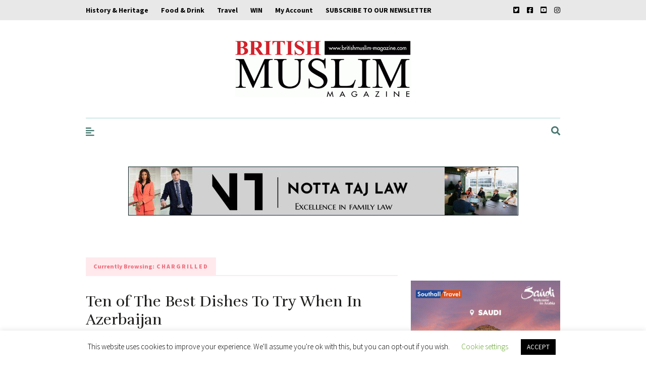

--- FILE ---
content_type: text/html; charset=UTF-8
request_url: https://www.britishmuslim-magazine.com/tag/chargrilled/
body_size: 47671
content:
<!DOCTYPE html>
<html dir="ltr" lang="en-GB" prefix="og: https://ogp.me/ns#">
<head>
	
	<!-- Meta -->
	<meta charset="UTF-8">
	<meta name="viewport" content="width=device-width, initial-scale=1">
	
	<!-- Link -->
	<link rel="profile" href="https://gmpg.org/xfn/11">
	<link rel="pingback" href="https://www.britishmuslim-magazine.com/xmlrpc.php">

	<!-- WP Head -->
	
<!-- Author Meta Tags by Molongui Authorship, visit: https://wordpress.org/plugins/molongui-authorship/ -->
<!-- /Molongui Authorship -->

<title>chargrilled - British Muslim Magazine</title>

		<!-- All in One SEO 4.9.3 - aioseo.com -->
	<meta name="robots" content="max-image-preview:large" />
	<meta name="google-site-verification" content="MyQO5-fVGB03M8CgoNQWCBzytpR_zRSUKgO26rxLBCo" />
	<link rel="canonical" href="https://www.britishmuslim-magazine.com/tag/chargrilled/" />
	<meta name="generator" content="All in One SEO (AIOSEO) 4.9.3" />
		<script type="application/ld+json" class="aioseo-schema">
			{"@context":"https:\/\/schema.org","@graph":[{"@type":"BreadcrumbList","@id":"https:\/\/www.britishmuslim-magazine.com\/tag\/chargrilled\/#breadcrumblist","itemListElement":[{"@type":"ListItem","@id":"https:\/\/www.britishmuslim-magazine.com#listItem","position":1,"name":"Home","item":"https:\/\/www.britishmuslim-magazine.com","nextItem":{"@type":"ListItem","@id":"https:\/\/www.britishmuslim-magazine.com\/tag\/chargrilled\/#listItem","name":"chargrilled"}},{"@type":"ListItem","@id":"https:\/\/www.britishmuslim-magazine.com\/tag\/chargrilled\/#listItem","position":2,"name":"chargrilled","previousItem":{"@type":"ListItem","@id":"https:\/\/www.britishmuslim-magazine.com#listItem","name":"Home"}}]},{"@type":"CollectionPage","@id":"https:\/\/www.britishmuslim-magazine.com\/tag\/chargrilled\/#collectionpage","url":"https:\/\/www.britishmuslim-magazine.com\/tag\/chargrilled\/","name":"chargrilled - British Muslim Magazine","inLanguage":"en-GB","isPartOf":{"@id":"https:\/\/www.britishmuslim-magazine.com\/#website"},"breadcrumb":{"@id":"https:\/\/www.britishmuslim-magazine.com\/tag\/chargrilled\/#breadcrumblist"}},{"@type":"Organization","@id":"https:\/\/www.britishmuslim-magazine.com\/#organization","name":"British Muslim Magazine","description":"Britain's Leading Lifestyle Muslim Magazine","url":"https:\/\/www.britishmuslim-magazine.com\/","logo":{"@type":"ImageObject","url":"https:\/\/www.britishmuslim-magazine.com\/wp-content\/uploads\/2017\/04\/cropped-logo1.gif","@id":"https:\/\/www.britishmuslim-magazine.com\/tag\/chargrilled\/#organizationLogo","width":350,"height":113,"caption":"British Muslim Magazine | Asian Lifestyle Magazine"},"image":{"@id":"https:\/\/www.britishmuslim-magazine.com\/tag\/chargrilled\/#organizationLogo"},"sameAs":["https:\/\/www.facebook.com\/Britishmuslimmagazine\/?fref=ts","https:\/\/twitter.com\/britishmmag","https:\/\/www.instagram.com\/british_muslim_magazine"]},{"@type":"WebSite","@id":"https:\/\/www.britishmuslim-magazine.com\/#website","url":"https:\/\/www.britishmuslim-magazine.com\/","name":"British Muslim Magazine","description":"Britain's Leading Lifestyle Muslim Magazine","inLanguage":"en-GB","publisher":{"@id":"https:\/\/www.britishmuslim-magazine.com\/#organization"}}]}
		</script>
		<!-- All in One SEO -->

<link rel='dns-prefetch' href='//fonts.googleapis.com' />
<link rel='dns-prefetch' href='//www.googletagmanager.com' />
<link rel="alternate" type="application/rss+xml" title="British Muslim Magazine &raquo; Feed" href="https://www.britishmuslim-magazine.com/feed/" />
<link rel="alternate" type="application/rss+xml" title="British Muslim Magazine &raquo; chargrilled Tag Feed" href="https://www.britishmuslim-magazine.com/tag/chargrilled/feed/" />
		<style>
			.lazyload,
			.lazyloading {
				max-width: 100%;
			}
		</style>
				<!-- This site uses the Google Analytics by ExactMetrics plugin v8.11.1 - Using Analytics tracking - https://www.exactmetrics.com/ -->
							<script src="//www.googletagmanager.com/gtag/js?id=G-X3Y5XG9RS9"  data-cfasync="false" data-wpfc-render="false" type="text/javascript" async></script>
			<script data-cfasync="false" data-wpfc-render="false" type="text/javascript">
				var em_version = '8.11.1';
				var em_track_user = true;
				var em_no_track_reason = '';
								var ExactMetricsDefaultLocations = {"page_location":"https:\/\/www.britishmuslim-magazine.com\/tag\/chargrilled\/"};
								if ( typeof ExactMetricsPrivacyGuardFilter === 'function' ) {
					var ExactMetricsLocations = (typeof ExactMetricsExcludeQuery === 'object') ? ExactMetricsPrivacyGuardFilter( ExactMetricsExcludeQuery ) : ExactMetricsPrivacyGuardFilter( ExactMetricsDefaultLocations );
				} else {
					var ExactMetricsLocations = (typeof ExactMetricsExcludeQuery === 'object') ? ExactMetricsExcludeQuery : ExactMetricsDefaultLocations;
				}

								var disableStrs = [
										'ga-disable-G-X3Y5XG9RS9',
									];

				/* Function to detect opted out users */
				function __gtagTrackerIsOptedOut() {
					for (var index = 0; index < disableStrs.length; index++) {
						if (document.cookie.indexOf(disableStrs[index] + '=true') > -1) {
							return true;
						}
					}

					return false;
				}

				/* Disable tracking if the opt-out cookie exists. */
				if (__gtagTrackerIsOptedOut()) {
					for (var index = 0; index < disableStrs.length; index++) {
						window[disableStrs[index]] = true;
					}
				}

				/* Opt-out function */
				function __gtagTrackerOptout() {
					for (var index = 0; index < disableStrs.length; index++) {
						document.cookie = disableStrs[index] + '=true; expires=Thu, 31 Dec 2099 23:59:59 UTC; path=/';
						window[disableStrs[index]] = true;
					}
				}

				if ('undefined' === typeof gaOptout) {
					function gaOptout() {
						__gtagTrackerOptout();
					}
				}
								window.dataLayer = window.dataLayer || [];

				window.ExactMetricsDualTracker = {
					helpers: {},
					trackers: {},
				};
				if (em_track_user) {
					function __gtagDataLayer() {
						dataLayer.push(arguments);
					}

					function __gtagTracker(type, name, parameters) {
						if (!parameters) {
							parameters = {};
						}

						if (parameters.send_to) {
							__gtagDataLayer.apply(null, arguments);
							return;
						}

						if (type === 'event') {
														parameters.send_to = exactmetrics_frontend.v4_id;
							var hookName = name;
							if (typeof parameters['event_category'] !== 'undefined') {
								hookName = parameters['event_category'] + ':' + name;
							}

							if (typeof ExactMetricsDualTracker.trackers[hookName] !== 'undefined') {
								ExactMetricsDualTracker.trackers[hookName](parameters);
							} else {
								__gtagDataLayer('event', name, parameters);
							}
							
						} else {
							__gtagDataLayer.apply(null, arguments);
						}
					}

					__gtagTracker('js', new Date());
					__gtagTracker('set', {
						'developer_id.dNDMyYj': true,
											});
					if ( ExactMetricsLocations.page_location ) {
						__gtagTracker('set', ExactMetricsLocations);
					}
										__gtagTracker('config', 'G-X3Y5XG9RS9', {"forceSSL":"true","link_attribution":"true","page_path":location.pathname + location.search + location.hash} );
										window.gtag = __gtagTracker;										(function () {
						/* https://developers.google.com/analytics/devguides/collection/analyticsjs/ */
						/* ga and __gaTracker compatibility shim. */
						var noopfn = function () {
							return null;
						};
						var newtracker = function () {
							return new Tracker();
						};
						var Tracker = function () {
							return null;
						};
						var p = Tracker.prototype;
						p.get = noopfn;
						p.set = noopfn;
						p.send = function () {
							var args = Array.prototype.slice.call(arguments);
							args.unshift('send');
							__gaTracker.apply(null, args);
						};
						var __gaTracker = function () {
							var len = arguments.length;
							if (len === 0) {
								return;
							}
							var f = arguments[len - 1];
							if (typeof f !== 'object' || f === null || typeof f.hitCallback !== 'function') {
								if ('send' === arguments[0]) {
									var hitConverted, hitObject = false, action;
									if ('event' === arguments[1]) {
										if ('undefined' !== typeof arguments[3]) {
											hitObject = {
												'eventAction': arguments[3],
												'eventCategory': arguments[2],
												'eventLabel': arguments[4],
												'value': arguments[5] ? arguments[5] : 1,
											}
										}
									}
									if ('pageview' === arguments[1]) {
										if ('undefined' !== typeof arguments[2]) {
											hitObject = {
												'eventAction': 'page_view',
												'page_path': arguments[2],
											}
										}
									}
									if (typeof arguments[2] === 'object') {
										hitObject = arguments[2];
									}
									if (typeof arguments[5] === 'object') {
										Object.assign(hitObject, arguments[5]);
									}
									if ('undefined' !== typeof arguments[1].hitType) {
										hitObject = arguments[1];
										if ('pageview' === hitObject.hitType) {
											hitObject.eventAction = 'page_view';
										}
									}
									if (hitObject) {
										action = 'timing' === arguments[1].hitType ? 'timing_complete' : hitObject.eventAction;
										hitConverted = mapArgs(hitObject);
										__gtagTracker('event', action, hitConverted);
									}
								}
								return;
							}

							function mapArgs(args) {
								var arg, hit = {};
								var gaMap = {
									'eventCategory': 'event_category',
									'eventAction': 'event_action',
									'eventLabel': 'event_label',
									'eventValue': 'event_value',
									'nonInteraction': 'non_interaction',
									'timingCategory': 'event_category',
									'timingVar': 'name',
									'timingValue': 'value',
									'timingLabel': 'event_label',
									'page': 'page_path',
									'location': 'page_location',
									'title': 'page_title',
									'referrer' : 'page_referrer',
								};
								for (arg in args) {
																		if (!(!args.hasOwnProperty(arg) || !gaMap.hasOwnProperty(arg))) {
										hit[gaMap[arg]] = args[arg];
									} else {
										hit[arg] = args[arg];
									}
								}
								return hit;
							}

							try {
								f.hitCallback();
							} catch (ex) {
							}
						};
						__gaTracker.create = newtracker;
						__gaTracker.getByName = newtracker;
						__gaTracker.getAll = function () {
							return [];
						};
						__gaTracker.remove = noopfn;
						__gaTracker.loaded = true;
						window['__gaTracker'] = __gaTracker;
					})();
									} else {
										console.log("");
					(function () {
						function __gtagTracker() {
							return null;
						}

						window['__gtagTracker'] = __gtagTracker;
						window['gtag'] = __gtagTracker;
					})();
									}
			</script>
							<!-- / Google Analytics by ExactMetrics -->
				<style id="content-control-block-styles">
			@media (max-width: 640px) {
	.cc-hide-on-mobile {
		display: none !important;
	}
}
@media (min-width: 641px) and (max-width: 920px) {
	.cc-hide-on-tablet {
		display: none !important;
	}
}
@media (min-width: 921px) and (max-width: 1440px) {
	.cc-hide-on-desktop {
		display: none !important;
	}
}		</style>
		<style id='wp-img-auto-sizes-contain-inline-css' type='text/css'>
img:is([sizes=auto i],[sizes^="auto," i]){contain-intrinsic-size:3000px 1500px}
/*# sourceURL=wp-img-auto-sizes-contain-inline-css */
</style>
<style id='classic-theme-styles-inline-css' type='text/css'>
/*! This file is auto-generated */
.wp-block-button__link{color:#fff;background-color:#32373c;border-radius:9999px;box-shadow:none;text-decoration:none;padding:calc(.667em + 2px) calc(1.333em + 2px);font-size:1.125em}.wp-block-file__button{background:#32373c;color:#fff;text-decoration:none}
/*# sourceURL=/wp-includes/css/classic-themes.min.css */
</style>
<style id='woocommerce-inline-inline-css' type='text/css'>
.woocommerce form .form-row .required { visibility: visible; }
/*# sourceURL=woocommerce-inline-inline-css */
</style>
<link rel='stylesheet' id='wpo_min-header-0-css' href='https://www.britishmuslim-magazine.com/wp-content/cache/wpo-minify/1768165559/assets/wpo-minify-header-d4c15dd0.min.css' type='text/css' media='all' />
<link rel='stylesheet' id='wpo_min-header-1-css' href='https://www.britishmuslim-magazine.com/wp-content/cache/wpo-minify/1768165559/assets/wpo-minify-header-eec91417.min.css' type='text/css' media='only screen and (max-width: 768px)' />
<link rel='stylesheet' id='wpo_min-header-2-css' href='https://www.britishmuslim-magazine.com/wp-content/cache/wpo-minify/1768165559/assets/wpo-minify-header-dcbd9dfc.min.css' type='text/css' media='all' />
<script type="text/javascript" src="https://www.britishmuslim-magazine.com/wp-content/plugins/google-analytics-dashboard-for-wp/assets/js/frontend-gtag.js" id="exactmetrics-frontend-script-js" async="async" data-wp-strategy="async"></script>
<script data-cfasync="false" data-wpfc-render="false" type="text/javascript" id='exactmetrics-frontend-script-js-extra'>/* <![CDATA[ */
var exactmetrics_frontend = {"js_events_tracking":"true","download_extensions":"doc,pdf,ppt,zip,xls,docx,pptx,xlsx","inbound_paths":"[{\"path\":\"\\\/go\\\/\",\"label\":\"affiliate\"},{\"path\":\"\\\/recommend\\\/\",\"label\":\"affiliate\"}]","home_url":"https:\/\/www.britishmuslim-magazine.com","hash_tracking":"true","v4_id":"G-X3Y5XG9RS9"};/* ]]> */
</script>
<script type="text/javascript" src="https://www.britishmuslim-magazine.com/wp-content/plugins/google-analytics-premium/assets/js/frontend-gtag.js" id="monsterinsights-frontend-script-js" async="async" data-wp-strategy="async"></script>
<script data-cfasync="false" data-wpfc-render="false" type="text/javascript" data-cookieyes="cookieyes-analytics" id='monsterinsights-frontend-script-js-extra'>/* <![CDATA[ */
var monsterinsights_frontend = {"js_events_tracking":"true","download_extensions":"doc,pdf,ppt,zip,xls,docx,pptx,xlsx","inbound_paths":"[]","home_url":"https:\/\/www.britishmuslim-magazine.com","hash_tracking":"false","v4_id":"G-X3Y5XG9RS9"};/* ]]> */
</script>
<script type="text/javascript" src="https://www.britishmuslim-magazine.com/wp-includes/js/jquery/jquery.min.js" id="jquery-core-js"></script>
<script type="text/javascript" src="https://www.britishmuslim-magazine.com/wp-includes/js/jquery/jquery-migrate.min.js" id="jquery-migrate-js"></script>
<script type="text/javascript" id="cookie-law-info-js-extra">
/* <![CDATA[ */
var Cli_Data = {"nn_cookie_ids":[],"cookielist":[],"non_necessary_cookies":[],"ccpaEnabled":"","ccpaRegionBased":"","ccpaBarEnabled":"","strictlyEnabled":["necessary","obligatoire"],"ccpaType":"gdpr","js_blocking":"","custom_integration":"","triggerDomRefresh":"","secure_cookies":""};
var cli_cookiebar_settings = {"animate_speed_hide":"500","animate_speed_show":"500","background":"#FFF","border":"#b1a6a6c2","border_on":"","button_1_button_colour":"#000","button_1_button_hover":"#000000","button_1_link_colour":"#fff","button_1_as_button":"1","button_1_new_win":"","button_2_button_colour":"#333","button_2_button_hover":"#292929","button_2_link_colour":"#444","button_2_as_button":"","button_2_hidebar":"","button_3_button_colour":"#000","button_3_button_hover":"#000000","button_3_link_colour":"#fff","button_3_as_button":"1","button_3_new_win":"","button_4_button_colour":"#000","button_4_button_hover":"#000000","button_4_link_colour":"#62a329","button_4_as_button":"","button_7_button_colour":"#61a229","button_7_button_hover":"#4e8221","button_7_link_colour":"#fff","button_7_as_button":"1","button_7_new_win":"","font_family":"inherit","header_fix":"","notify_animate_hide":"1","notify_animate_show":"","notify_div_id":"#cookie-law-info-bar","notify_position_horizontal":"right","notify_position_vertical":"bottom","scroll_close":"","scroll_close_reload":"","accept_close_reload":"","reject_close_reload":"","showagain_tab":"1","showagain_background":"#fff","showagain_border":"#000","showagain_div_id":"#cookie-law-info-again","showagain_x_position":"100px","text":"#000","show_once_yn":"","show_once":"10000","logging_on":"","as_popup":"","popup_overlay":"1","bar_heading_text":"","cookie_bar_as":"banner","popup_showagain_position":"bottom-right","widget_position":"left"};
var log_object = {"ajax_url":"https://www.britishmuslim-magazine.com/wp-admin/admin-ajax.php"};
//# sourceURL=cookie-law-info-js-extra
/* ]]> */
</script>
<script type="text/javascript" src="https://www.britishmuslim-magazine.com/wp-content/plugins/cookie-law-info/legacy/public/js/cookie-law-info-public.js" id="cookie-law-info-js"></script>
<script type="text/javascript" id="track-the-click-js-extra">
/* <![CDATA[ */
var ajax_var = {"nonce":"1595fbe3dd"};
var ttc_data = {"proBeacon":""};
//# sourceURL=track-the-click-js-extra
/* ]]> */
</script>
<script type="text/javascript" src="https://www.britishmuslim-magazine.com/wp-content/plugins/track-the-click/public/js/track-the-click-public.js" id="track-the-click-js" data-noptimize="true" data-no-optimize="1"></script>
<script type="text/javascript" id="track-the-click-js-after" data-noptimize="true" data-no-optimize="1">
/* <![CDATA[ */
function getHomeURL() {return "https://www.britishmuslim-magazine.com";}
function getPostID() {return 0;}
function showClickCounts() {return false;}

//# sourceURL=track-the-click-js-after
/* ]]> */
</script>
<script type="text/javascript" src="https://www.britishmuslim-magazine.com/wp-content/plugins/woocommerce/assets/js/jquery-blockui/jquery.blockUI.min.js" id="wc-jquery-blockui-js" defer="defer" data-wp-strategy="defer"></script>
<script type="text/javascript" id="wc-add-to-cart-js-extra">
/* <![CDATA[ */
var wc_add_to_cart_params = {"ajax_url":"/wp-admin/admin-ajax.php","wc_ajax_url":"/?wc-ajax=%%endpoint%%","i18n_view_cart":"View basket","cart_url":"https://www.britishmuslim-magazine.com/cart/","is_cart":"","cart_redirect_after_add":"yes"};
//# sourceURL=wc-add-to-cart-js-extra
/* ]]> */
</script>
<script type="text/javascript" src="https://www.britishmuslim-magazine.com/wp-content/plugins/woocommerce/assets/js/frontend/add-to-cart.min.js" id="wc-add-to-cart-js" defer="defer" data-wp-strategy="defer"></script>
<script type="text/javascript" src="https://www.britishmuslim-magazine.com/wp-content/plugins/woocommerce/assets/js/js-cookie/js.cookie.min.js" id="wc-js-cookie-js" defer="defer" data-wp-strategy="defer"></script>
<script type="text/javascript" id="woocommerce-js-extra">
/* <![CDATA[ */
var woocommerce_params = {"ajax_url":"/wp-admin/admin-ajax.php","wc_ajax_url":"/?wc-ajax=%%endpoint%%","i18n_password_show":"Show password","i18n_password_hide":"Hide password"};
//# sourceURL=woocommerce-js-extra
/* ]]> */
</script>
<script type="text/javascript" src="https://www.britishmuslim-magazine.com/wp-content/plugins/woocommerce/assets/js/frontend/woocommerce.min.js" id="woocommerce-js" defer="defer" data-wp-strategy="defer"></script>
<script type="text/javascript" id="wt-smart-coupon-for-woo-js-extra">
/* <![CDATA[ */
var WTSmartCouponOBJ = {"ajaxurl":"https://www.britishmuslim-magazine.com/wp-admin/admin-ajax.php","wc_ajax_url":"https://www.britishmuslim-magazine.com/?wc-ajax=","nonces":{"public":"1198214cee","apply_coupon":"f62b98d518"},"labels":{"please_wait":"Please wait...","choose_variation":"Please choose a variation","error":"Error !!!"},"shipping_method":[],"payment_method":"","is_cart":""};
//# sourceURL=wt-smart-coupon-for-woo-js-extra
/* ]]> */
</script>
<script type="text/javascript" src="https://www.britishmuslim-magazine.com/wp-content/plugins/wt-smart-coupons-for-woocommerce/public/js/wt-smart-coupon-public.js" id="wt-smart-coupon-for-woo-js"></script>
<script type="text/javascript" id="WCPAY_ASSETS-js-extra">
/* <![CDATA[ */
var wcpayAssets = {"url":"https://www.britishmuslim-magazine.com/wp-content/plugins/woocommerce-payments/dist/"};
//# sourceURL=WCPAY_ASSETS-js-extra
/* ]]> */
</script>
<link rel="https://api.w.org/" href="https://www.britishmuslim-magazine.com/wp-json/" /><link rel="alternate" title="JSON" type="application/json" href="https://www.britishmuslim-magazine.com/wp-json/wp/v2/tags/12274" />            <style>
                .molongui-disabled-link
                {
                    border-bottom: none !important;
                    text-decoration: none !important;
                    color: inherit !important;
                    cursor: inherit !important;
                }
                .molongui-disabled-link:hover,
                .molongui-disabled-link:hover span
                {
                    border-bottom: none !important;
                    text-decoration: none !important;
                    color: inherit !important;
                    cursor: inherit !important;
                }
            </style>
            		<script>
			document.documentElement.className = document.documentElement.className.replace('no-js', 'js');
		</script>
			<noscript><style>.woocommerce-product-gallery{ opacity: 1 !important; }</style></noscript>
	<meta name="generator" content="Elementor 3.30.0; features: additional_custom_breakpoints; settings: css_print_method-external, google_font-enabled, font_display-swap">
			<style>
				.e-con.e-parent:nth-of-type(n+4):not(.e-lazyloaded):not(.e-no-lazyload),
				.e-con.e-parent:nth-of-type(n+4):not(.e-lazyloaded):not(.e-no-lazyload) * {
					background-image: none !important;
				}
				@media screen and (max-height: 1024px) {
					.e-con.e-parent:nth-of-type(n+3):not(.e-lazyloaded):not(.e-no-lazyload),
					.e-con.e-parent:nth-of-type(n+3):not(.e-lazyloaded):not(.e-no-lazyload) * {
						background-image: none !important;
					}
				}
				@media screen and (max-height: 640px) {
					.e-con.e-parent:nth-of-type(n+2):not(.e-lazyloaded):not(.e-no-lazyload),
					.e-con.e-parent:nth-of-type(n+2):not(.e-lazyloaded):not(.e-no-lazyload) * {
						background-image: none !important;
					}
				}
			</style>
					<!-- This site uses the Google Analytics by MonsterInsights plugin v9.11.1 - Using Analytics tracking - https://www.monsterinsights.com/ -->
							<script src="//www.googletagmanager.com/gtag/js?id=G-X3Y5XG9RS9"  data-cfasync="false" data-wpfc-render="false" type="text/javascript" data-cookieyes="cookieyes-analytics" async></script>
			<script data-cfasync="false" data-wpfc-render="false" type="text/javascript" data-cookieyes="cookieyes-analytics">
				var mi_version = '9.11.1';
				var mi_track_user = true;
				var mi_no_track_reason = '';
								var MonsterInsightsDefaultLocations = {"page_location":"https:\/\/www.britishmuslim-magazine.com\/tag\/chargrilled\/"};
								if ( typeof MonsterInsightsPrivacyGuardFilter === 'function' ) {
					var MonsterInsightsLocations = (typeof MonsterInsightsExcludeQuery === 'object') ? MonsterInsightsPrivacyGuardFilter( MonsterInsightsExcludeQuery ) : MonsterInsightsPrivacyGuardFilter( MonsterInsightsDefaultLocations );
				} else {
					var MonsterInsightsLocations = (typeof MonsterInsightsExcludeQuery === 'object') ? MonsterInsightsExcludeQuery : MonsterInsightsDefaultLocations;
				}

								var disableStrs = [
										'ga-disable-G-X3Y5XG9RS9',
									];

				/* Function to detect opted out users */
				function __gtagTrackerIsOptedOut() {
					for (var index = 0; index < disableStrs.length; index++) {
						if (document.cookie.indexOf(disableStrs[index] + '=true') > -1) {
							return true;
						}
					}

					return false;
				}

				/* Disable tracking if the opt-out cookie exists. */
				if (__gtagTrackerIsOptedOut()) {
					for (var index = 0; index < disableStrs.length; index++) {
						window[disableStrs[index]] = true;
					}
				}

				/* Opt-out function */
				function __gtagTrackerOptout() {
					for (var index = 0; index < disableStrs.length; index++) {
						document.cookie = disableStrs[index] + '=true; expires=Thu, 31 Dec 2099 23:59:59 UTC; path=/';
						window[disableStrs[index]] = true;
					}
				}

				if ('undefined' === typeof gaOptout) {
					function gaOptout() {
						__gtagTrackerOptout();
					}
				}
								window.dataLayer = window.dataLayer || [];

				window.MonsterInsightsDualTracker = {
					helpers: {},
					trackers: {},
				};
				if (mi_track_user) {
					function __gtagDataLayer() {
						dataLayer.push(arguments);
					}

					function __gtagTracker(type, name, parameters) {
						if (!parameters) {
							parameters = {};
						}

						if (parameters.send_to) {
							__gtagDataLayer.apply(null, arguments);
							return;
						}

						if (type === 'event') {
														parameters.send_to = monsterinsights_frontend.v4_id;
							var hookName = name;
							if (typeof parameters['event_category'] !== 'undefined') {
								hookName = parameters['event_category'] + ':' + name;
							}

							if (typeof MonsterInsightsDualTracker.trackers[hookName] !== 'undefined') {
								MonsterInsightsDualTracker.trackers[hookName](parameters);
							} else {
								__gtagDataLayer('event', name, parameters);
							}
							
						} else {
							__gtagDataLayer.apply(null, arguments);
						}
					}

					__gtagTracker('js', new Date());
					__gtagTracker('set', {
						'developer_id.dZGIzZG': true,
											});
					if ( MonsterInsightsLocations.page_location ) {
						__gtagTracker('set', MonsterInsightsLocations);
					}
										__gtagTracker('config', 'G-X3Y5XG9RS9', {"use_amp_client_id":"true","forceSSL":"true","anonymize_ip":"true"} );
										window.gtag = __gtagTracker;										(function () {
						/* https://developers.google.com/analytics/devguides/collection/analyticsjs/ */
						/* ga and __gaTracker compatibility shim. */
						var noopfn = function () {
							return null;
						};
						var newtracker = function () {
							return new Tracker();
						};
						var Tracker = function () {
							return null;
						};
						var p = Tracker.prototype;
						p.get = noopfn;
						p.set = noopfn;
						p.send = function () {
							var args = Array.prototype.slice.call(arguments);
							args.unshift('send');
							__gaTracker.apply(null, args);
						};
						var __gaTracker = function () {
							var len = arguments.length;
							if (len === 0) {
								return;
							}
							var f = arguments[len - 1];
							if (typeof f !== 'object' || f === null || typeof f.hitCallback !== 'function') {
								if ('send' === arguments[0]) {
									var hitConverted, hitObject = false, action;
									if ('event' === arguments[1]) {
										if ('undefined' !== typeof arguments[3]) {
											hitObject = {
												'eventAction': arguments[3],
												'eventCategory': arguments[2],
												'eventLabel': arguments[4],
												'value': arguments[5] ? arguments[5] : 1,
											}
										}
									}
									if ('pageview' === arguments[1]) {
										if ('undefined' !== typeof arguments[2]) {
											hitObject = {
												'eventAction': 'page_view',
												'page_path': arguments[2],
											}
										}
									}
									if (typeof arguments[2] === 'object') {
										hitObject = arguments[2];
									}
									if (typeof arguments[5] === 'object') {
										Object.assign(hitObject, arguments[5]);
									}
									if ('undefined' !== typeof arguments[1].hitType) {
										hitObject = arguments[1];
										if ('pageview' === hitObject.hitType) {
											hitObject.eventAction = 'page_view';
										}
									}
									if (hitObject) {
										action = 'timing' === arguments[1].hitType ? 'timing_complete' : hitObject.eventAction;
										hitConverted = mapArgs(hitObject);
										__gtagTracker('event', action, hitConverted);
									}
								}
								return;
							}

							function mapArgs(args) {
								var arg, hit = {};
								var gaMap = {
									'eventCategory': 'event_category',
									'eventAction': 'event_action',
									'eventLabel': 'event_label',
									'eventValue': 'event_value',
									'nonInteraction': 'non_interaction',
									'timingCategory': 'event_category',
									'timingVar': 'name',
									'timingValue': 'value',
									'timingLabel': 'event_label',
									'page': 'page_path',
									'location': 'page_location',
									'title': 'page_title',
									'referrer' : 'page_referrer',
								};
								for (arg in args) {
																		if (!(!args.hasOwnProperty(arg) || !gaMap.hasOwnProperty(arg))) {
										hit[gaMap[arg]] = args[arg];
									} else {
										hit[arg] = args[arg];
									}
								}
								return hit;
							}

							try {
								f.hitCallback();
							} catch (ex) {
							}
						};
						__gaTracker.create = newtracker;
						__gaTracker.getByName = newtracker;
						__gaTracker.getAll = function () {
							return [];
						};
						__gaTracker.remove = noopfn;
						__gaTracker.loaded = true;
						window['__gaTracker'] = __gaTracker;
					})();
									} else {
										console.log("");
					(function () {
						function __gtagTracker() {
							return null;
						}

						window['__gtagTracker'] = __gtagTracker;
						window['gtag'] = __gtagTracker;
					})();
									}
			</script>
							<!-- / Google Analytics by MonsterInsights -->
				<style type="text/css" id="wp-custom-css">
			#top-bar {

	background: #e8e8e8;

	line-height: 40px;

}
/* Top level item anchor */

			#top-bar-navigation .menu > li > a {

				display: inline-block;

				text-decoration: none;

				vertical-align: middle;

				color: #000000;

				font-size: 14px;

				font-weight: 700;

				line-height: 40px;

				padding: 0;

			}
#top-bar-social a {

		display: inline-block;

		font-size: 14px;

		line-height: 40px;

		color: #000000;

		margin-right: 15px;

	}
.promo-box {

		background: #cc3333;

		padding: 5px;

		text-align: center;

		position: relative;

		background-position: center;

	}
#footer-posts {

	background: #ffcccc;

	padding: 50px 0;

}
#footer-bottom {

	background: #ffcccc;

}
#footer-copyright {

		float: left;

		color: #000000;

		font-size: 12px;

		font-weight: bold;

		line-height: 70px; /* same as on #footer-navigation li a */

		letter-spacing: 2px;

		text-transform: uppercase;

	}

.blog-post-s6-comments { display: none; }		</style>
		
<style id='wp-block-heading-inline-css' type='text/css'>
h1:where(.wp-block-heading).has-background,h2:where(.wp-block-heading).has-background,h3:where(.wp-block-heading).has-background,h4:where(.wp-block-heading).has-background,h5:where(.wp-block-heading).has-background,h6:where(.wp-block-heading).has-background{padding:1.25em 2.375em}h1.has-text-align-left[style*=writing-mode]:where([style*=vertical-lr]),h1.has-text-align-right[style*=writing-mode]:where([style*=vertical-rl]),h2.has-text-align-left[style*=writing-mode]:where([style*=vertical-lr]),h2.has-text-align-right[style*=writing-mode]:where([style*=vertical-rl]),h3.has-text-align-left[style*=writing-mode]:where([style*=vertical-lr]),h3.has-text-align-right[style*=writing-mode]:where([style*=vertical-rl]),h4.has-text-align-left[style*=writing-mode]:where([style*=vertical-lr]),h4.has-text-align-right[style*=writing-mode]:where([style*=vertical-rl]),h5.has-text-align-left[style*=writing-mode]:where([style*=vertical-lr]),h5.has-text-align-right[style*=writing-mode]:where([style*=vertical-rl]),h6.has-text-align-left[style*=writing-mode]:where([style*=vertical-lr]),h6.has-text-align-right[style*=writing-mode]:where([style*=vertical-rl]){rotate:180deg}
/*# sourceURL=https://www.britishmuslim-magazine.com/wp-includes/blocks/heading/style.min.css */
</style>
<style id='wp-block-image-inline-css' type='text/css'>
.wp-block-image>a,.wp-block-image>figure>a{display:inline-block}.wp-block-image img{box-sizing:border-box;height:auto;max-width:100%;vertical-align:bottom}@media not (prefers-reduced-motion){.wp-block-image img.hide{visibility:hidden}.wp-block-image img.show{animation:show-content-image .4s}}.wp-block-image[style*=border-radius] img,.wp-block-image[style*=border-radius]>a{border-radius:inherit}.wp-block-image.has-custom-border img{box-sizing:border-box}.wp-block-image.aligncenter{text-align:center}.wp-block-image.alignfull>a,.wp-block-image.alignwide>a{width:100%}.wp-block-image.alignfull img,.wp-block-image.alignwide img{height:auto;width:100%}.wp-block-image .aligncenter,.wp-block-image .alignleft,.wp-block-image .alignright,.wp-block-image.aligncenter,.wp-block-image.alignleft,.wp-block-image.alignright{display:table}.wp-block-image .aligncenter>figcaption,.wp-block-image .alignleft>figcaption,.wp-block-image .alignright>figcaption,.wp-block-image.aligncenter>figcaption,.wp-block-image.alignleft>figcaption,.wp-block-image.alignright>figcaption{caption-side:bottom;display:table-caption}.wp-block-image .alignleft{float:left;margin:.5em 1em .5em 0}.wp-block-image .alignright{float:right;margin:.5em 0 .5em 1em}.wp-block-image .aligncenter{margin-left:auto;margin-right:auto}.wp-block-image :where(figcaption){margin-bottom:1em;margin-top:.5em}.wp-block-image.is-style-circle-mask img{border-radius:9999px}@supports ((-webkit-mask-image:none) or (mask-image:none)) or (-webkit-mask-image:none){.wp-block-image.is-style-circle-mask img{border-radius:0;-webkit-mask-image:url('data:image/svg+xml;utf8,<svg viewBox="0 0 100 100" xmlns="http://www.w3.org/2000/svg"><circle cx="50" cy="50" r="50"/></svg>');mask-image:url('data:image/svg+xml;utf8,<svg viewBox="0 0 100 100" xmlns="http://www.w3.org/2000/svg"><circle cx="50" cy="50" r="50"/></svg>');mask-mode:alpha;-webkit-mask-position:center;mask-position:center;-webkit-mask-repeat:no-repeat;mask-repeat:no-repeat;-webkit-mask-size:contain;mask-size:contain}}:root :where(.wp-block-image.is-style-rounded img,.wp-block-image .is-style-rounded img){border-radius:9999px}.wp-block-image figure{margin:0}.wp-lightbox-container{display:flex;flex-direction:column;position:relative}.wp-lightbox-container img{cursor:zoom-in}.wp-lightbox-container img:hover+button{opacity:1}.wp-lightbox-container button{align-items:center;backdrop-filter:blur(16px) saturate(180%);background-color:#5a5a5a40;border:none;border-radius:4px;cursor:zoom-in;display:flex;height:20px;justify-content:center;opacity:0;padding:0;position:absolute;right:16px;text-align:center;top:16px;width:20px;z-index:100}@media not (prefers-reduced-motion){.wp-lightbox-container button{transition:opacity .2s ease}}.wp-lightbox-container button:focus-visible{outline:3px auto #5a5a5a40;outline:3px auto -webkit-focus-ring-color;outline-offset:3px}.wp-lightbox-container button:hover{cursor:pointer;opacity:1}.wp-lightbox-container button:focus{opacity:1}.wp-lightbox-container button:focus,.wp-lightbox-container button:hover,.wp-lightbox-container button:not(:hover):not(:active):not(.has-background){background-color:#5a5a5a40;border:none}.wp-lightbox-overlay{box-sizing:border-box;cursor:zoom-out;height:100vh;left:0;overflow:hidden;position:fixed;top:0;visibility:hidden;width:100%;z-index:100000}.wp-lightbox-overlay .close-button{align-items:center;cursor:pointer;display:flex;justify-content:center;min-height:40px;min-width:40px;padding:0;position:absolute;right:calc(env(safe-area-inset-right) + 16px);top:calc(env(safe-area-inset-top) + 16px);z-index:5000000}.wp-lightbox-overlay .close-button:focus,.wp-lightbox-overlay .close-button:hover,.wp-lightbox-overlay .close-button:not(:hover):not(:active):not(.has-background){background:none;border:none}.wp-lightbox-overlay .lightbox-image-container{height:var(--wp--lightbox-container-height);left:50%;overflow:hidden;position:absolute;top:50%;transform:translate(-50%,-50%);transform-origin:top left;width:var(--wp--lightbox-container-width);z-index:9999999999}.wp-lightbox-overlay .wp-block-image{align-items:center;box-sizing:border-box;display:flex;height:100%;justify-content:center;margin:0;position:relative;transform-origin:0 0;width:100%;z-index:3000000}.wp-lightbox-overlay .wp-block-image img{height:var(--wp--lightbox-image-height);min-height:var(--wp--lightbox-image-height);min-width:var(--wp--lightbox-image-width);width:var(--wp--lightbox-image-width)}.wp-lightbox-overlay .wp-block-image figcaption{display:none}.wp-lightbox-overlay button{background:none;border:none}.wp-lightbox-overlay .scrim{background-color:#fff;height:100%;opacity:.9;position:absolute;width:100%;z-index:2000000}.wp-lightbox-overlay.active{visibility:visible}@media not (prefers-reduced-motion){.wp-lightbox-overlay.active{animation:turn-on-visibility .25s both}.wp-lightbox-overlay.active img{animation:turn-on-visibility .35s both}.wp-lightbox-overlay.show-closing-animation:not(.active){animation:turn-off-visibility .35s both}.wp-lightbox-overlay.show-closing-animation:not(.active) img{animation:turn-off-visibility .25s both}.wp-lightbox-overlay.zoom.active{animation:none;opacity:1;visibility:visible}.wp-lightbox-overlay.zoom.active .lightbox-image-container{animation:lightbox-zoom-in .4s}.wp-lightbox-overlay.zoom.active .lightbox-image-container img{animation:none}.wp-lightbox-overlay.zoom.active .scrim{animation:turn-on-visibility .4s forwards}.wp-lightbox-overlay.zoom.show-closing-animation:not(.active){animation:none}.wp-lightbox-overlay.zoom.show-closing-animation:not(.active) .lightbox-image-container{animation:lightbox-zoom-out .4s}.wp-lightbox-overlay.zoom.show-closing-animation:not(.active) .lightbox-image-container img{animation:none}.wp-lightbox-overlay.zoom.show-closing-animation:not(.active) .scrim{animation:turn-off-visibility .4s forwards}}@keyframes show-content-image{0%{visibility:hidden}99%{visibility:hidden}to{visibility:visible}}@keyframes turn-on-visibility{0%{opacity:0}to{opacity:1}}@keyframes turn-off-visibility{0%{opacity:1;visibility:visible}99%{opacity:0;visibility:visible}to{opacity:0;visibility:hidden}}@keyframes lightbox-zoom-in{0%{transform:translate(calc((-100vw + var(--wp--lightbox-scrollbar-width))/2 + var(--wp--lightbox-initial-left-position)),calc(-50vh + var(--wp--lightbox-initial-top-position))) scale(var(--wp--lightbox-scale))}to{transform:translate(-50%,-50%) scale(1)}}@keyframes lightbox-zoom-out{0%{transform:translate(-50%,-50%) scale(1);visibility:visible}99%{visibility:visible}to{transform:translate(calc((-100vw + var(--wp--lightbox-scrollbar-width))/2 + var(--wp--lightbox-initial-left-position)),calc(-50vh + var(--wp--lightbox-initial-top-position))) scale(var(--wp--lightbox-scale));visibility:hidden}}
/*# sourceURL=https://www.britishmuslim-magazine.com/wp-includes/blocks/image/style.min.css */
</style>
<style id='wp-block-video-inline-css' type='text/css'>
.wp-block-video{box-sizing:border-box}.wp-block-video video{height:auto;vertical-align:middle;width:100%}@supports (position:sticky){.wp-block-video [poster]{object-fit:cover}}.wp-block-video.aligncenter{text-align:center}.wp-block-video :where(figcaption){margin-bottom:1em;margin-top:.5em}
/*# sourceURL=https://www.britishmuslim-magazine.com/wp-includes/blocks/video/style.min.css */
</style>
<style id='wp-block-paragraph-inline-css' type='text/css'>
.is-small-text{font-size:.875em}.is-regular-text{font-size:1em}.is-large-text{font-size:2.25em}.is-larger-text{font-size:3em}.has-drop-cap:not(:focus):first-letter{float:left;font-size:8.4em;font-style:normal;font-weight:100;line-height:.68;margin:.05em .1em 0 0;text-transform:uppercase}body.rtl .has-drop-cap:not(:focus):first-letter{float:none;margin-left:.1em}p.has-drop-cap.has-background{overflow:hidden}:root :where(p.has-background){padding:1.25em 2.375em}:where(p.has-text-color:not(.has-link-color)) a{color:inherit}p.has-text-align-left[style*="writing-mode:vertical-lr"],p.has-text-align-right[style*="writing-mode:vertical-rl"]{rotate:180deg}
/*# sourceURL=https://www.britishmuslim-magazine.com/wp-includes/blocks/paragraph/style.min.css */
</style>
<style id='global-styles-inline-css' type='text/css'>
:root{--wp--preset--aspect-ratio--square: 1;--wp--preset--aspect-ratio--4-3: 4/3;--wp--preset--aspect-ratio--3-4: 3/4;--wp--preset--aspect-ratio--3-2: 3/2;--wp--preset--aspect-ratio--2-3: 2/3;--wp--preset--aspect-ratio--16-9: 16/9;--wp--preset--aspect-ratio--9-16: 9/16;--wp--preset--color--black: #000000;--wp--preset--color--cyan-bluish-gray: #abb8c3;--wp--preset--color--white: #ffffff;--wp--preset--color--pale-pink: #f78da7;--wp--preset--color--vivid-red: #cf2e2e;--wp--preset--color--luminous-vivid-orange: #ff6900;--wp--preset--color--luminous-vivid-amber: #fcb900;--wp--preset--color--light-green-cyan: #7bdcb5;--wp--preset--color--vivid-green-cyan: #00d084;--wp--preset--color--pale-cyan-blue: #8ed1fc;--wp--preset--color--vivid-cyan-blue: #0693e3;--wp--preset--color--vivid-purple: #9b51e0;--wp--preset--gradient--vivid-cyan-blue-to-vivid-purple: linear-gradient(135deg,rgb(6,147,227) 0%,rgb(155,81,224) 100%);--wp--preset--gradient--light-green-cyan-to-vivid-green-cyan: linear-gradient(135deg,rgb(122,220,180) 0%,rgb(0,208,130) 100%);--wp--preset--gradient--luminous-vivid-amber-to-luminous-vivid-orange: linear-gradient(135deg,rgb(252,185,0) 0%,rgb(255,105,0) 100%);--wp--preset--gradient--luminous-vivid-orange-to-vivid-red: linear-gradient(135deg,rgb(255,105,0) 0%,rgb(207,46,46) 100%);--wp--preset--gradient--very-light-gray-to-cyan-bluish-gray: linear-gradient(135deg,rgb(238,238,238) 0%,rgb(169,184,195) 100%);--wp--preset--gradient--cool-to-warm-spectrum: linear-gradient(135deg,rgb(74,234,220) 0%,rgb(151,120,209) 20%,rgb(207,42,186) 40%,rgb(238,44,130) 60%,rgb(251,105,98) 80%,rgb(254,248,76) 100%);--wp--preset--gradient--blush-light-purple: linear-gradient(135deg,rgb(255,206,236) 0%,rgb(152,150,240) 100%);--wp--preset--gradient--blush-bordeaux: linear-gradient(135deg,rgb(254,205,165) 0%,rgb(254,45,45) 50%,rgb(107,0,62) 100%);--wp--preset--gradient--luminous-dusk: linear-gradient(135deg,rgb(255,203,112) 0%,rgb(199,81,192) 50%,rgb(65,88,208) 100%);--wp--preset--gradient--pale-ocean: linear-gradient(135deg,rgb(255,245,203) 0%,rgb(182,227,212) 50%,rgb(51,167,181) 100%);--wp--preset--gradient--electric-grass: linear-gradient(135deg,rgb(202,248,128) 0%,rgb(113,206,126) 100%);--wp--preset--gradient--midnight: linear-gradient(135deg,rgb(2,3,129) 0%,rgb(40,116,252) 100%);--wp--preset--font-size--small: 13px;--wp--preset--font-size--medium: 20px;--wp--preset--font-size--large: 36px;--wp--preset--font-size--x-large: 42px;--wp--preset--spacing--20: 0.44rem;--wp--preset--spacing--30: 0.67rem;--wp--preset--spacing--40: 1rem;--wp--preset--spacing--50: 1.5rem;--wp--preset--spacing--60: 2.25rem;--wp--preset--spacing--70: 3.38rem;--wp--preset--spacing--80: 5.06rem;--wp--preset--shadow--natural: 6px 6px 9px rgba(0, 0, 0, 0.2);--wp--preset--shadow--deep: 12px 12px 50px rgba(0, 0, 0, 0.4);--wp--preset--shadow--sharp: 6px 6px 0px rgba(0, 0, 0, 0.2);--wp--preset--shadow--outlined: 6px 6px 0px -3px rgb(255, 255, 255), 6px 6px rgb(0, 0, 0);--wp--preset--shadow--crisp: 6px 6px 0px rgb(0, 0, 0);}:where(.is-layout-flex){gap: 0.5em;}:where(.is-layout-grid){gap: 0.5em;}body .is-layout-flex{display: flex;}.is-layout-flex{flex-wrap: wrap;align-items: center;}.is-layout-flex > :is(*, div){margin: 0;}body .is-layout-grid{display: grid;}.is-layout-grid > :is(*, div){margin: 0;}:where(.wp-block-columns.is-layout-flex){gap: 2em;}:where(.wp-block-columns.is-layout-grid){gap: 2em;}:where(.wp-block-post-template.is-layout-flex){gap: 1.25em;}:where(.wp-block-post-template.is-layout-grid){gap: 1.25em;}.has-black-color{color: var(--wp--preset--color--black) !important;}.has-cyan-bluish-gray-color{color: var(--wp--preset--color--cyan-bluish-gray) !important;}.has-white-color{color: var(--wp--preset--color--white) !important;}.has-pale-pink-color{color: var(--wp--preset--color--pale-pink) !important;}.has-vivid-red-color{color: var(--wp--preset--color--vivid-red) !important;}.has-luminous-vivid-orange-color{color: var(--wp--preset--color--luminous-vivid-orange) !important;}.has-luminous-vivid-amber-color{color: var(--wp--preset--color--luminous-vivid-amber) !important;}.has-light-green-cyan-color{color: var(--wp--preset--color--light-green-cyan) !important;}.has-vivid-green-cyan-color{color: var(--wp--preset--color--vivid-green-cyan) !important;}.has-pale-cyan-blue-color{color: var(--wp--preset--color--pale-cyan-blue) !important;}.has-vivid-cyan-blue-color{color: var(--wp--preset--color--vivid-cyan-blue) !important;}.has-vivid-purple-color{color: var(--wp--preset--color--vivid-purple) !important;}.has-black-background-color{background-color: var(--wp--preset--color--black) !important;}.has-cyan-bluish-gray-background-color{background-color: var(--wp--preset--color--cyan-bluish-gray) !important;}.has-white-background-color{background-color: var(--wp--preset--color--white) !important;}.has-pale-pink-background-color{background-color: var(--wp--preset--color--pale-pink) !important;}.has-vivid-red-background-color{background-color: var(--wp--preset--color--vivid-red) !important;}.has-luminous-vivid-orange-background-color{background-color: var(--wp--preset--color--luminous-vivid-orange) !important;}.has-luminous-vivid-amber-background-color{background-color: var(--wp--preset--color--luminous-vivid-amber) !important;}.has-light-green-cyan-background-color{background-color: var(--wp--preset--color--light-green-cyan) !important;}.has-vivid-green-cyan-background-color{background-color: var(--wp--preset--color--vivid-green-cyan) !important;}.has-pale-cyan-blue-background-color{background-color: var(--wp--preset--color--pale-cyan-blue) !important;}.has-vivid-cyan-blue-background-color{background-color: var(--wp--preset--color--vivid-cyan-blue) !important;}.has-vivid-purple-background-color{background-color: var(--wp--preset--color--vivid-purple) !important;}.has-black-border-color{border-color: var(--wp--preset--color--black) !important;}.has-cyan-bluish-gray-border-color{border-color: var(--wp--preset--color--cyan-bluish-gray) !important;}.has-white-border-color{border-color: var(--wp--preset--color--white) !important;}.has-pale-pink-border-color{border-color: var(--wp--preset--color--pale-pink) !important;}.has-vivid-red-border-color{border-color: var(--wp--preset--color--vivid-red) !important;}.has-luminous-vivid-orange-border-color{border-color: var(--wp--preset--color--luminous-vivid-orange) !important;}.has-luminous-vivid-amber-border-color{border-color: var(--wp--preset--color--luminous-vivid-amber) !important;}.has-light-green-cyan-border-color{border-color: var(--wp--preset--color--light-green-cyan) !important;}.has-vivid-green-cyan-border-color{border-color: var(--wp--preset--color--vivid-green-cyan) !important;}.has-pale-cyan-blue-border-color{border-color: var(--wp--preset--color--pale-cyan-blue) !important;}.has-vivid-cyan-blue-border-color{border-color: var(--wp--preset--color--vivid-cyan-blue) !important;}.has-vivid-purple-border-color{border-color: var(--wp--preset--color--vivid-purple) !important;}.has-vivid-cyan-blue-to-vivid-purple-gradient-background{background: var(--wp--preset--gradient--vivid-cyan-blue-to-vivid-purple) !important;}.has-light-green-cyan-to-vivid-green-cyan-gradient-background{background: var(--wp--preset--gradient--light-green-cyan-to-vivid-green-cyan) !important;}.has-luminous-vivid-amber-to-luminous-vivid-orange-gradient-background{background: var(--wp--preset--gradient--luminous-vivid-amber-to-luminous-vivid-orange) !important;}.has-luminous-vivid-orange-to-vivid-red-gradient-background{background: var(--wp--preset--gradient--luminous-vivid-orange-to-vivid-red) !important;}.has-very-light-gray-to-cyan-bluish-gray-gradient-background{background: var(--wp--preset--gradient--very-light-gray-to-cyan-bluish-gray) !important;}.has-cool-to-warm-spectrum-gradient-background{background: var(--wp--preset--gradient--cool-to-warm-spectrum) !important;}.has-blush-light-purple-gradient-background{background: var(--wp--preset--gradient--blush-light-purple) !important;}.has-blush-bordeaux-gradient-background{background: var(--wp--preset--gradient--blush-bordeaux) !important;}.has-luminous-dusk-gradient-background{background: var(--wp--preset--gradient--luminous-dusk) !important;}.has-pale-ocean-gradient-background{background: var(--wp--preset--gradient--pale-ocean) !important;}.has-electric-grass-gradient-background{background: var(--wp--preset--gradient--electric-grass) !important;}.has-midnight-gradient-background{background: var(--wp--preset--gradient--midnight) !important;}.has-small-font-size{font-size: var(--wp--preset--font-size--small) !important;}.has-medium-font-size{font-size: var(--wp--preset--font-size--medium) !important;}.has-large-font-size{font-size: var(--wp--preset--font-size--large) !important;}.has-x-large-font-size{font-size: var(--wp--preset--font-size--x-large) !important;}
/*# sourceURL=global-styles-inline-css */
</style>
<link rel='stylesheet' id='wpo_min-footer-0-css' href='https://www.britishmuslim-magazine.com/wp-content/cache/wpo-minify/1768165559/assets/wpo-minify-footer-17a31094.min.css' type='text/css' media='all' />
</head>
<body data-rsssl=1 class="archive tag tag-chargrilled tag-12274 wp-custom-logo wp-embed-responsive wp-theme-the-essence theme-the-essence woocommerce-no-js body-capitalize-letter-enabled body-sticky-sidebar-enabled elementor-default elementor-kit-29004">

	<div id="page" class="site">

		
	<div id="top-bar" data-mtst-selector="#top-bar" data-mtst-label="Top Bar" data-mtst-no-support="typography,border">
		
		<div class="wrapper clearfix">
			
			<div id="top-bar-navigation" data-mtst-selector="#top-bar-navigation li" data-mtst-label="Top Bar - Navigation">
				<div class="menu-main-menu-container"><ul id="top-bar-menu" class="menu"><li id="menu-item-24760" class="menu-item menu-item-type-taxonomy menu-item-object-category menu-item-24760"><a href="https://www.britishmuslim-magazine.com/category/history-heritage/">History &amp; Heritage</a></li>
<li id="menu-item-24761" class="menu-item menu-item-type-taxonomy menu-item-object-category menu-item-24761"><a href="https://www.britishmuslim-magazine.com/category/food-drink/">Food &amp; Drink</a></li>
<li id="menu-item-24759" class="menu-item menu-item-type-taxonomy menu-item-object-category menu-item-24759"><a href="https://www.britishmuslim-magazine.com/category/travel/">Travel</a></li>
<li id="menu-item-30781" class="menu-item menu-item-type-taxonomy menu-item-object-category menu-item-30781"><a href="https://www.britishmuslim-magazine.com/category/competitions/">WIN</a></li>
<li id="menu-item-31060" class="menu-item menu-item-type-post_type menu-item-object-page menu-item-31060"><a href="https://www.britishmuslim-magazine.com/my-account/">My Account</a></li>
<li id="menu-item-31061" class="menu-item menu-item-type-post_type menu-item-object-page menu-item-31061"><a href="https://www.britishmuslim-magazine.com/subscribe/">SUBSCRIBE TO OUR NEWSLETTER</a></li>
</ul></div>			</div><!-- .top-bar-navigation -->

			<div id="top-bar-social" class="clearfix" data-mtst-selector="#top-bar-social a" data-mtst-label="Top Bar - Social" data-mtst-no-support="background,border">
									<a href="https://twitter.com/BRITISHMMAG?ref_src=twsrc%5Egoogle%7Ctwcamp%5Eserp%7Ctwgr%5Eauthor" target="_blank"><span class="fab fa-twitter-square"></span></a>
													<a href="https://www.facebook.com/Britishmuslimmagazine/" target="_blank"><span class="fab fa-facebook-square"></span></a>
													<a href="https://www.youtube.com/channel/UCWFP-YP-xnFxfBrPhLENYpw" target="_blank"><span class="fab fa-youtube-square"></span></a>
																													<a href="https://www.instagram.com/british_muslim_magazine/?hl=en" target="_blank"><span class="fab fa-instagram"></span></a>
																																							</div><!-- .top-bar-social -->

		</div><!-- .wrapper -->

	</div><!-- #top-bar -->


		<header id="header" class="site-header">
			
			<div class="wrapper clearfix">

				<div id="logo" class="logo-type-image" data-mtst-selector="#logo" data-mtst-label="Logo" data-mtst-no-support="typography,border">
			<h1>			<a href="https://www.britishmuslim-magazine.com/" rel="home">
				<span class="visuallyhidden">British Muslim Magazine</span>
				<img class="has-retina-ver lazyload" data-src="https://www.britishmuslim-magazine.com/wp-content/uploads/2017/04/cropped-logo1.gif" data-retina-ver="https://www.britishmuslim-magazine.com/wp-content/uploads/2017/04/cropped-logo1.gif" alt="British Muslim Magazine" src="[data-uri]" style="--smush-placeholder-width: 350px; --smush-placeholder-aspect-ratio: 350/113;" />
			</a>
		</h1>	</div><!-- #logo -->
				<nav id="navigation" class="">
	
			<div id="navigation-panel-hook"><span class="fas fa-align-left"></span></div>
		
	<div id="navigation-main" data-mtst-selector="#navigation .menu > li > a" data-mtst-label="Navigation Items" data-mtst-no-support="background,border">
			</div><!-- #navigation-main -->

	
	<div id="navigation-search-form">
		<form method="get" action="https://www.britishmuslim-magazine.com/">
			<input name="s" type="text" placeholder="Enter search term and hit enter" />
		</form>
	</div><!-- .navigation-search-form -->
	
	<div id="navigation-search-hook"><span class="fas fa-search"></span><span class="fas fa-times"></span></div>

</nav><!-- #navigation -->

<div class="mobile-navigation-menu">
			<div class="wrapper"></div><!-- .wrapper -->
		</div><!-- .mobile-navigation-menu -->
			</div><!-- .wrapper -->
			
		</header><!-- #header -->

        
	<div id="header-after-banner" class="header-after-banner-image">
		<a href="https://nottatajlaw.com/" target="_blank" rel="nofollow"><img data-src="https://www.britishmuslim-magazine.com/wp-content/uploads/2025/04/Notta-Taj-Law-British-muslim-magazine-banner.jpg.jpeg" alt="" src="[data-uri]" class="lazyload" style="--smush-placeholder-width: 775px; --smush-placeholder-aspect-ratio: 775/101;" /></a>
	</div><!-- #header-after-banner -->

		

        
		

        
		

        
		

        
		<div id="main" class="site-content">

			<div class="wrapper clearfix">	
	
	<div id="content" class="col col-8">

		
		
		<h2 class="section-heading-bg pink"><span><span class="no-caps">Currently Browsing:</span> chargrilled</span></h2>

		
		<div class="blog-posts-listing blog-posts-listing-1_cs_12"><div class="blog-posts-listing-inner clearfix"><div class="blog-post clearfix col col-12 col-first col-last  post-27644 post type-post status-publish format-standard has-post-thumbnail hentry category-food-drink category-travel tag-azerbaijan tag-azerbaijan-tourism tag-azeri tag-baku tag-best-foods-to-have-in-azerbaijan tag-carousel tag-chargrilled tag-food tag-halal tag-halal-foods tag-halal-travel tag-international-foods tag-kufta-bozbash tag-pakhlava tag-piti tag-tasty tag-tourism tag-travel-2 tag-vegetables tag-what-to-eat-in-azerbaijan tag-what-to-eat-in-baku">

	
	<div class="blog-post-title">
		<h2 data-mtst-selector=".blog-post-title h2" data-mtst-label="Blog Post S1 - Title" data-mtst-no-support="spacing,border"><a href="https://www.britishmuslim-magazine.com/2022/11/ten-of-the-best-dishes-to-try-when-in-azerbaijan/">Ten of The Best Dishes To Try When In Azerbaijan</a></h2>
	</div><!-- .blog-post-title -->			

	<div class="blog-post-meta clearfix">
		
					<div class="blog-post-meta-author clearfix">
				<div class="blog-post-meta-author-avatar"><img alt='' data-src='https://www.britishmuslim-magazine.com/wp-content/uploads/2022/02/Screen-Shot-2022-06-06-at-20.07.15.png' data-srcset='https://www.britishmuslim-magazine.com/wp-content/uploads/2022/02/Screen-Shot-2022-06-06-at-20.07.15.png 2x' class='avatar avatar-80 photo lazyload' height='80' width='80' decoding='async' src='[data-uri]' style='--smush-placeholder-width: 80px; --smush-placeholder-aspect-ratio: 80/80;' /></div>
				<div class="blog-post-meta-author-main">
					<div class="blog-post-meta-author-name" data-mtst-selector=".blog-post-meta-author-name" data-mtst-label="Blog S1 - Author" data-mtst-no-support="border,background">by <a href="#molongui-disabled-link" rel="author" class="molongui-author-link" data-author-id="25880">Juber Ahmed</a></div>
					<div class="blog-post-meta-author-date" data-mtst-selector=".blog-post-meta-author-date" data-mtst-label="Blog S1 - Date" data-mtst-no-support="border,background">3 years ago</div>
				</div><!-- .blog-post-meta-author-main -->
			</div><!-- .blog-post-meta-author -->
			
			<div class="blog-post-meta-separator"></div>
				
		
		
					<div class="blog-post-meta-share">
						<a href="#" class="social-link-facebook" target="_blank" onClick="return the_essence_social_share(400, 300, 'http://www.facebook.com/share.php?u=https://www.britishmuslim-magazine.com/2022/11/ten-of-the-best-dishes-to-try-when-in-azerbaijan/')"><span class="fab fa-facebook-square"></span></a>
		<a href="#" class="social-link-pinterest" onClick="return the_essence_social_share(400, 300, 'https://pinterest.com/pin/create/button/?url=https://www.britishmuslim-magazine.com/2022/11/ten-of-the-best-dishes-to-try-when-in-azerbaijan/&amp;media=https://www.britishmuslim-magazine.com/wp-content/uploads/2022/11/image-11.png&amp;description=Ten+of+The+Best+Dishes+To+Try+When+In+Azerbaijan')"><span class="fab fa-pinterest-square"></span></a>
		<a href="#" class="social-link-twitter" onClick="return the_essence_social_share(400, 300, 'https://twitter.com/intent/tweet?text=Ten+of+The+Best+Dishes+To+Try+When+In+Azerbaijan https://www.britishmuslim-magazine.com/2022/11/ten-of-the-best-dishes-to-try-when-in-azerbaijan/')" ><span class="fab fa-twitter"></span></a>
		<a href="#" class="social-link-linkedin" onClick="return the_essence_social_share(400, 300, 'https://www.linkedin.com/shareArticle?mini=true&amp;url=https://www.britishmuslim-magazine.com/2022/11/ten-of-the-best-dishes-to-try-when-in-azerbaijan/')" ><span class="fab fa-linkedin"></span></a>
		<a href="#" class="social-link-whatsapp" onClick="return the_essence_social_share(400, 300, 'https://wa.me/?text=Ten+of+The+Best+Dishes+To+Try+When+In+Azerbaijan https://www.britishmuslim-magazine.com/2022/11/ten-of-the-best-dishes-to-try-when-in-azerbaijan/')" ><span class="fab fa-whatsapp"></span></a>
		<a href="mailto:someone@example.com?subject=Ten%20of%20The%20Best%20Dishes%20To%20Try%20When%20In%20Azerbaijan&amp;body=Ten%20of%20The%20Best%20Dishes%20To%20Try%20When%20In%20Azerbaijan%20https%3A%2F%2Fwww.britishmuslim-magazine.com%2F2022%2F11%2Ften-of-the-best-dishes-to-try-when-in-azerbaijan%2F" class="social-link-email"><span class="fas fa-envelope"></span></a>
					</div><!-- .blog-post-meta-share -->
		
	</div><!-- .blog-post-meta -->

	
		<div class="blog-post-thumb">
			<a href="https://www.britishmuslim-magazine.com/2022/11/ten-of-the-best-dishes-to-try-when-in-azerbaijan/"><img fetchpriority="high" width="825" height="504" src="https://www.britishmuslim-magazine.com/wp-content/uploads/2022/11/image-11-825x504.png" class="attachment-the-essence-s1-s-12-no-crop size-the-essence-s1-s-12-no-crop wp-post-image" alt="Azerbaijan" decoding="async" srcset="https://www.britishmuslim-magazine.com/wp-content/uploads/2022/11/image-11-825x504.png 825w, https://www.britishmuslim-magazine.com/wp-content/uploads/2022/11/image-11-300x183.png 300w, https://www.britishmuslim-magazine.com/wp-content/uploads/2022/11/image-11-768x469.png 768w, https://www.britishmuslim-magazine.com/wp-content/uploads/2022/11/image-11-395x241.png 395w, https://www.britishmuslim-magazine.com/wp-content/uploads/2022/11/image-11.png 982w" sizes="(max-width: 825px) 100vw, 825px" /></a>
		</div><!-- .blog-post-thumb -->

	
	<div class="blog-post-excerpt" data-mtst-selector=".blog-post-excerpt" data-mtst-label="Blog Post S1 - Excerpt">
		<p>Whilst Azerbaijani food is most definitely one of the lesser-known cuisines in the world, it is perfect for those looking for something different. Make no mistake though; the dishes of Azerbaijan are far more popular than you think and for good reason!&nbsp; Due to its strategic location, Azerbaijani food has been heavily influenced by cuisines [&hellip;]</p>
	</div><!-- .blog-post-excerpt -->

	<div class="blog-post-read-more">
		<a data-mtst-selector=".blog-post-read-more a" data-mtst-label="Blog Post S1 - Button" href="https://www.britishmuslim-magazine.com/2022/11/ten-of-the-best-dishes-to-try-when-in-azerbaijan/">CONTINUE READING</a>
	</div><!-- .blog-post-read-more -->

	
</div><!-- .blog-post -->
</div><!-- .blog-posts-listing-inner --></div><!-- .blog-posts-listing -->
	</div><!-- #content -->

		<aside id="sidebar" class="col col-4 col-last">
		<div id="sidebar-inner">
			<section id="block-22" class="widget widget_block"><div class="wp-widget-group__inner-blocks"></div></section><section id="block-23" class="widget widget_block widget_media_image"></section><section id="block-24" class="widget widget_block widget_media_image"><div class="wp-block-image">
<figure class="aligncenter size-full"><a href="https://www.southalltravel.co.uk/holidays//middle-east/saudi-arabia/"><img decoding="async" width="300" height="300" data-src="https://www.britishmuslim-magazine.com/wp-content/uploads/2025/06/southalltravel-square-new.gif" alt="" class="wp-image-31359 lazyload" src="[data-uri]" style="--smush-placeholder-width: 300px; --smush-placeholder-aspect-ratio: 300/300;" /></a></figure>
</div></section><section id="block-20" class="widget widget_block"><div class="wp-widget-group__inner-blocks"></div></section><section id="block-21" class="widget widget_block widget_media_image"></section><section id="the_essence_about_author_widget-3" class="widget widget_the_essence_about_author_widget"><h2 class="widget-title" data-mtst-selector="#sidebar .widget-title" data-mtst-label="Sidebar - Widget Title">About Us</h2>
			<div class="about-author-widget" data-mtst-selector=".about-author-widget" data-mtst-label="About Author" data-mtst-no-support="typography">

								<div class="about-author-widget-info">
					<h2 class="about-author-widget-name" data-mtst-selector=".about-author-widget-name" data-mtst-label="About Author - Name" data-mtst-no-support="background,borders">Welcome to British Muslim Magazine</h2>
					<div class="about-author-widget-text" data-mtst-selector=".about-author-widget-text" data-mtst-label="About Author - Text" data-mtst-no-support="background,borders">Welcome to British Muslim Magazine, Britain’s leading Muslim Travel &amp; lifestyle magazine offering inspiration, advice, shopping, food and halal travel advice to British Muslim audiences and international travellers. BMM is the perfect choice for everyone who wants to know more about our nation’s rich history and traditions.</div>
				</div><!-- .about-author-widget-info -->
				
			</div><!-- .about-author-widget -->

		</section><section id="block-11" class="widget widget_block widget_media_video">
<figure class="wp-block-video"></figure>
</section><section id="block-12" class="widget widget_block widget_media_image"></section><section id="block-9" class="widget widget_block widget_media_image"></section><section id="block-6" class="widget widget_block widget_media_image"></section><section id="block-3" class="widget widget_block widget_media_image"></section><section id="the_essence_posts_list_widget-2" class="widget widget_the_essence_posts_list_widget"><h2 class="widget-title" data-mtst-selector="#sidebar .widget-title" data-mtst-label="Sidebar - Widget Title">Recent Posts</h2>
			<div class="posts-list-widget clearfix">

				
					<div class="blog-post-s6 clearfix col col-12  post-23070 post type-post status-publish format-standard has-post-thumbnail hentry category-features category-food-drink tag-lemon-and-rose-sherbet">

			<div class="blog-post-s6-thumb">
			<a href="https://www.britishmuslim-magazine.com/2020/05/ramadan-lemon-rose-sherbet/"><img width="85" height="47" data-src="https://www.britishmuslim-magazine.com/wp-content/uploads/2020/05/Screen-Shot-2020-05-02-at-22.50.08.png" class="attachment-the-essence-small size-the-essence-small wp-post-image lazyload" alt="" decoding="async" data-srcset="https://www.britishmuslim-magazine.com/wp-content/uploads/2020/05/Screen-Shot-2020-05-02-at-22.50.08.png 1078w, https://www.britishmuslim-magazine.com/wp-content/uploads/2020/05/Screen-Shot-2020-05-02-at-22.50.08-300x165.png 300w, https://www.britishmuslim-magazine.com/wp-content/uploads/2020/05/Screen-Shot-2020-05-02-at-22.50.08-1024x564.png 1024w, https://www.britishmuslim-magazine.com/wp-content/uploads/2020/05/Screen-Shot-2020-05-02-at-22.50.08-768x432.png 768w, https://www.britishmuslim-magazine.com/wp-content/uploads/2020/05/Screen-Shot-2020-05-02-at-22.50.08-600x331.png 600w" data-sizes="(max-width: 85px) 100vw, 85px" src="[data-uri]" style="--smush-placeholder-width: 85px; --smush-placeholder-aspect-ratio: 85/47;" /></a>
		</div><!-- .blog-post-s6-thumb -->
	
	<div class="blog-post-s6-main">

		<div class="blog-post-s6-title" data-mtst-selector=".blog-post-s6-title" data-mtst-label="Blog Post S6 - Title" data-mtst-no-support="background,border"><a href="https://www.britishmuslim-magazine.com/2020/05/ramadan-lemon-rose-sherbet/">Ramadan: LEMON &#038; ROSE SHERBET</a></div>
		<div class="blog-post-s6-comments" data-mtst-selector=".blog-post-s6-comments" data-mtst-label="Blog Post S6 - Title" data-mtst-no-support="background,border"><span class="fas fa-comments fa-commenting-o"></span>No comments</div>

	</div><!-- .blog-post-s6-main -->

</div><!-- .blog-post-s6-post -->
				
					<div class="blog-post-s6 clearfix col col-12  post-225 post type-post status-publish format-standard has-post-thumbnail hentry category-travel tag-bognor tag-butlins tag-families tag-golf tag-haven-holidays tag-heritage tag-history tag-holiday-resorts tag-hoseasons tag-pontins tag-sands-resort tag-tennis">

			<div class="blog-post-s6-thumb">
			<a href="https://www.britishmuslim-magazine.com/2019/07/top-family-holiday-resorts-in-britain/"><img width="85" height="40" data-src="https://www.britishmuslim-magazine.com/wp-content/uploads/2014/09/butlins-bognor.jpg" class="attachment-the-essence-small size-the-essence-small wp-post-image lazyload" alt="" decoding="async" data-srcset="https://www.britishmuslim-magazine.com/wp-content/uploads/2014/09/butlins-bognor.jpg 940w, https://www.britishmuslim-magazine.com/wp-content/uploads/2014/09/butlins-bognor-300x142.jpg 300w" data-sizes="(max-width: 85px) 100vw, 85px" src="[data-uri]" style="--smush-placeholder-width: 85px; --smush-placeholder-aspect-ratio: 85/40;" /></a>
		</div><!-- .blog-post-s6-thumb -->
	
	<div class="blog-post-s6-main">

		<div class="blog-post-s6-title" data-mtst-selector=".blog-post-s6-title" data-mtst-label="Blog Post S6 - Title" data-mtst-no-support="background,border"><a href="https://www.britishmuslim-magazine.com/2019/07/top-family-holiday-resorts-in-britain/">Top family Holiday resorts in Britain</a></div>
		<div class="blog-post-s6-comments" data-mtst-selector=".blog-post-s6-comments" data-mtst-label="Blog Post S6 - Title" data-mtst-no-support="background,border"><span class="fas fa-comments fa-commenting-o"></span>No comments</div>

	</div><!-- .blog-post-s6-main -->

</div><!-- .blog-post-s6-post -->
				
					<div class="blog-post-s6 clearfix col col-12  post-28072 post type-post status-publish format-standard has-post-thumbnail hentry category-beauty-fashion category-news tag-british tag-british-airways tag-british-airways-uniform tag-british-muslim tag-british-muslim-magazine tag-halal tag-halal-travel tag-hijab-british-airways tag-history tag-islam tag-london tag-muslim tag-new-uniform-ba tag-ozwald-boateng tag-travel-2">

			<div class="blog-post-s6-thumb">
			<a href="https://www.britishmuslim-magazine.com/2023/01/british-airways-unveils-new-hijab-uniform/"><img width="85" height="85" data-src="https://www.britishmuslim-magazine.com/wp-content/uploads/2023/01/mmwc-gala-2022-14-85x85.png" class="attachment-the-essence-small size-the-essence-small wp-post-image lazyload" alt="" decoding="async" data-srcset="https://www.britishmuslim-magazine.com/wp-content/uploads/2023/01/mmwc-gala-2022-14-85x85.png 85w, https://www.britishmuslim-magazine.com/wp-content/uploads/2023/01/mmwc-gala-2022-14-150x150.png 150w, https://www.britishmuslim-magazine.com/wp-content/uploads/2023/01/mmwc-gala-2022-14-70x70.png 70w, https://www.britishmuslim-magazine.com/wp-content/uploads/2023/01/mmwc-gala-2022-14-170x170.png 170w, https://www.britishmuslim-magazine.com/wp-content/uploads/2023/01/mmwc-gala-2022-14-100x100.png 100w" data-sizes="(max-width: 85px) 100vw, 85px" src="[data-uri]" style="--smush-placeholder-width: 85px; --smush-placeholder-aspect-ratio: 85/85;" /></a>
		</div><!-- .blog-post-s6-thumb -->
	
	<div class="blog-post-s6-main">

		<div class="blog-post-s6-title" data-mtst-selector=".blog-post-s6-title" data-mtst-label="Blog Post S6 - Title" data-mtst-no-support="background,border"><a href="https://www.britishmuslim-magazine.com/2023/01/british-airways-unveils-new-hijab-uniform/">British Airways Unveils New Hijab Uniform</a></div>
		<div class="blog-post-s6-comments" data-mtst-selector=".blog-post-s6-comments" data-mtst-label="Blog Post S6 - Title" data-mtst-no-support="background,border"><span class="fas fa-comments fa-commenting-o"></span>No comments</div>

	</div><!-- .blog-post-s6-main -->

</div><!-- .blog-post-s6-post -->
				
					<div class="blog-post-s6 clearfix col col-12  post-27294 post type-post status-publish format-standard has-post-thumbnail hentry category-international category-travel tag-atlantic tag-atlantic-ocean tag-beach tag-beaches tag-british-muslim-magazine tag-cape-town tag-culture tag-food tag-food-market tag-free tag-halal tag-halal-food tag-halal-travel tag-lions-head tag-market tag-muslim tag-promenade tag-scenery tag-south-africa tag-table-mountain tag-travel-2">

			<div class="blog-post-s6-thumb">
			<a href="https://www.britishmuslim-magazine.com/2022/09/top-five-free-things-to-do-in-cape-town/"><img width="85" height="85" data-src="https://www.britishmuslim-magazine.com/wp-content/uploads/2022/09/marlin-clark-kpdWINVf3JI-unsplash-85x85.jpg" class="attachment-the-essence-small size-the-essence-small wp-post-image lazyload" alt="" decoding="async" data-srcset="https://www.britishmuslim-magazine.com/wp-content/uploads/2022/09/marlin-clark-kpdWINVf3JI-unsplash-85x85.jpg 85w, https://www.britishmuslim-magazine.com/wp-content/uploads/2022/09/marlin-clark-kpdWINVf3JI-unsplash-scaled-100x100.jpg 100w, https://www.britishmuslim-magazine.com/wp-content/uploads/2022/09/marlin-clark-kpdWINVf3JI-unsplash-150x150.jpg 150w, https://www.britishmuslim-magazine.com/wp-content/uploads/2022/09/marlin-clark-kpdWINVf3JI-unsplash-70x70.jpg 70w, https://www.britishmuslim-magazine.com/wp-content/uploads/2022/09/marlin-clark-kpdWINVf3JI-unsplash-170x170.jpg 170w" data-sizes="(max-width: 85px) 100vw, 85px" src="[data-uri]" style="--smush-placeholder-width: 85px; --smush-placeholder-aspect-ratio: 85/85;" /></a>
		</div><!-- .blog-post-s6-thumb -->
	
	<div class="blog-post-s6-main">

		<div class="blog-post-s6-title" data-mtst-selector=".blog-post-s6-title" data-mtst-label="Blog Post S6 - Title" data-mtst-no-support="background,border"><a href="https://www.britishmuslim-magazine.com/2022/09/top-five-free-things-to-do-in-cape-town/">Top Five Free Things To Do in Cape Town</a></div>
		<div class="blog-post-s6-comments" data-mtst-selector=".blog-post-s6-comments" data-mtst-label="Blog Post S6 - Title" data-mtst-no-support="background,border"><span class="fas fa-comments fa-commenting-o"></span>No comments</div>

	</div><!-- .blog-post-s6-main -->

</div><!-- .blog-post-s6-post -->
				
					<div class="blog-post-s6 clearfix col col-12  post-1987 post type-post status-publish format-standard has-post-thumbnail hentry category-features category-food-drink tag-british tag-christmas tag-food tag-halal tag-muslim tag-turkey">

			<div class="blog-post-s6-thumb">
			<a href="https://www.britishmuslim-magazine.com/2016/12/demand-halal-turkey-rises-uk/"><img width="85" height="64" data-src="https://www.britishmuslim-magazine.com/wp-content/uploads/2016/12/turkey-image.jpg" class="attachment-the-essence-small size-the-essence-small wp-post-image lazyload" alt="" decoding="async" data-srcset="https://www.britishmuslim-magazine.com/wp-content/uploads/2016/12/turkey-image.jpg 1200w, https://www.britishmuslim-magazine.com/wp-content/uploads/2016/12/turkey-image-300x225.jpg 300w, https://www.britishmuslim-magazine.com/wp-content/uploads/2016/12/turkey-image-768x577.jpg 768w, https://www.britishmuslim-magazine.com/wp-content/uploads/2016/12/turkey-image-1024x769.jpg 1024w" data-sizes="(max-width: 85px) 100vw, 85px" src="[data-uri]" style="--smush-placeholder-width: 85px; --smush-placeholder-aspect-ratio: 85/64;" /></a>
		</div><!-- .blog-post-s6-thumb -->
	
	<div class="blog-post-s6-main">

		<div class="blog-post-s6-title" data-mtst-selector=".blog-post-s6-title" data-mtst-label="Blog Post S6 - Title" data-mtst-no-support="background,border"><a href="https://www.britishmuslim-magazine.com/2016/12/demand-halal-turkey-rises-uk/">The Demand for Halal Turkey rises in the UK</a></div>
		<div class="blog-post-s6-comments" data-mtst-selector=".blog-post-s6-comments" data-mtst-label="Blog Post S6 - Title" data-mtst-no-support="background,border"><span class="fas fa-comments fa-commenting-o"></span>No comments</div>

	</div><!-- .blog-post-s6-main -->

</div><!-- .blog-post-s6-post -->
				
			</div><!-- .posts-list-widget -->

			</section><section id="the_essence_social_widget-3" class="widget widget_the_essence_social_widget"><h2 class="widget-title" data-mtst-selector="#sidebar .widget-title" data-mtst-label="Sidebar - Widget Title">Social Profiles</h2>
			<div class="social-widget">

									<a class="social-link-twitter" href="https://twitter.com/BRITISHMMAG?ref_src=twsrc%5Egoogle%7Ctwcamp%5Eserp%7Ctwgr%5Eauthor" target="_blank"><span class="fab fa-twitter"></span></a>
													<a class="social-link-facebook" href="https://www.facebook.com/Britishmuslimmagazine/" target="_blank"><span class="fab fa-facebook"></span></a>
													<a class="social-link-youtube" href="https://www.youtube.com/channel/UCWFP-YP-xnFxfBrPhLENYpw" target="_blank"><span class="fab fa-youtube"></span></a>
																													<a class="social-link-instagram" href="https://www.instagram.com/british_muslim_magazine/?hl=en" target="_blank"><span class="fab fa-instagram"></span></a>
																																				
			</div><!-- .subscribe-widget -->

		</section><section id="text-8" class="widget widget_text">			<div class="textwidget"><div align="center"><img data-src="https://www.desimag.co.uk/images/desimagazine-widget.gif" src="[data-uri]" class="lazyload" /></div></div>
		</section><section id="woocommerce_products-4" class="widget woocommerce widget_products"><h2 class="widget-title" data-mtst-selector="#sidebar .widget-title" data-mtst-label="Sidebar - Widget Title">Products</h2><ul class="product_list_widget"><li>
	
	<a href="https://www.britishmuslim-magazine.com/product/summer-2025/">
		<img width="941" height="1320" data-src="https://www.britishmuslim-magazine.com/wp-content/uploads/2025/06/British-mUSLIM-mAGAZINE-BUY-NOW-1-scaled.png" class="attachment-woocommerce_thumbnail size-woocommerce_thumbnail lazyload" alt="SUMMER 2025" decoding="async" src="[data-uri]" style="--smush-placeholder-width: 941px; --smush-placeholder-aspect-ratio: 941/1320;" />		<span class="product-title">SUMMER 2025</span>
	</a>

				
	<span class="woocommerce-Price-amount amount"><bdi><span class="woocommerce-Price-currencySymbol">&pound;</span>3.99</bdi></span>
	</li>
<li>
	
	<a href="https://www.britishmuslim-magazine.com/product/1-year-subscription/">
		<img width="830" height="596" data-src="https://www.britishmuslim-magazine.com/wp-content/uploads/2019/03/Screenshot-2025-05-09-at-20.49.46.png" class="attachment-woocommerce_thumbnail size-woocommerce_thumbnail lazyload" alt="SUBSCRIBE" decoding="async" src="[data-uri]" style="--smush-placeholder-width: 830px; --smush-placeholder-aspect-ratio: 830/596;" />		<span class="product-title">WINTER OFFER - 1 YEAR SUBSCRIPTION</span>
	</a>

				
	<span class="woocommerce-Price-amount amount"><bdi><span class="woocommerce-Price-currencySymbol">&pound;</span>19.99</bdi></span> <span class="subscription-details"> / year</span>
	</li>
<li>
	
	<a href="https://www.britishmuslim-magazine.com/product/ramadan-2025/">
		<img width="934" height="1320" data-src="https://www.britishmuslim-magazine.com/wp-content/uploads/2025/01/ramadan-scaled.jpg" class="attachment-woocommerce_thumbnail size-woocommerce_thumbnail lazyload" alt="RAMADAN 2025" decoding="async" src="[data-uri]" style="--smush-placeholder-width: 934px; --smush-placeholder-aspect-ratio: 934/1320;" />		<span class="product-title">RAMADAN 2025</span>
	</a>

				
	<span class="woocommerce-Price-amount amount"><bdi><span class="woocommerce-Price-currencySymbol">&pound;</span>3.99</bdi></span>
	</li>
<li>
	
	<a href="https://www.britishmuslim-magazine.com/product/autumn-2024/">
		<img width="900" height="1280" data-src="https://www.britishmuslim-magazine.com/wp-content/uploads/2024/12/autumn.jpeg" class="attachment-woocommerce_thumbnail size-woocommerce_thumbnail lazyload" alt="Autumn 2024" decoding="async" src="[data-uri]" style="--smush-placeholder-width: 900px; --smush-placeholder-aspect-ratio: 900/1280;" />		<span class="product-title">Autumn 2024</span>
	</a>

				
	<span class="woocommerce-Price-amount amount" aria-hidden="true"><bdi><span class="woocommerce-Price-currencySymbol">&pound;</span>1.99</bdi></span> <span aria-hidden="true">&ndash;</span> <span class="woocommerce-Price-amount amount" aria-hidden="true"><bdi><span class="woocommerce-Price-currencySymbol">&pound;</span>3.99</bdi></span><span class="screen-reader-text">Price range: &pound;1.99 through &pound;3.99</span>
	</li>
</ul></section><section id="text-12" class="widget widget_text"><h2 class="widget-title" data-mtst-selector="#sidebar .widget-title" data-mtst-label="Sidebar - Widget Title">Contact Us</h2>			<div class="textwidget">To advertise with British muslim magazine, our website and email newsletters, email <a href="mailto:advertise@britishmuslim-magazine.com">Robyn</a>
<br></br>
Having problems with your subscription?
<br></br>
Email: <br><a href="mailto:subscription@britishmuslim-magazine.com">subscription@britishmuslim-magazine.com</a>
<br></br>
To contact the editor email<br>
<a href="mailto:editor@britishmuslim-magazine.com">editor@britishmuslim-magazine.com</a>

</div>
		</section><section id="text-17" class="widget widget_text">			<div class="textwidget"><strong>British Muslim Magazine</strong><br>
G5 - Unit 4, Triangle Centre,<br>
399 Uxbridge Road<br>
UB1 - 3EJ</div>
		</section>		</div><!-- #sidebar-inner -->
	</aside><!-- #sidebar -->

			</div><!-- .wrapper -->

		</div><!-- #main -->

        
		
	
	
		<div id="footer-posts" data-mtst-selector="#footer-posts" data-mtst-label="Footer Posts" data-mtst-no-support="typogrpahy,border">

			<div class="wrapper">

				<h4 class="section-heading" data-mtst-selector="#footer-posts .section-heading" data-mtst-label="Footer Posts - Heading" data-mtst-no-support="background,border">Popular Posts</h4>

				
				
					<div class="carousel-wrapper">

						<div class="carousel owl-carousel clearfix" data-pagination="false" data-items="4">

							
								
<div class="blog-post-s5 col col-3 col-first carousel-item  post-31861 post type-post status-publish format-standard has-post-thumbnail hentry category-british-muslim-magazine category-history-heritage category-islamic-history tag-bilal-ibn-rabah tag-carousel-small tag-faith tag-islamic-history tag-prophet tag-reflections">

			<div class="blog-post-s5-thumb" data-mtst-selector=".blog-post-s5-thumb" data-mtst-label="Blog Post S5 - Thumbnail" data-mtst-no-support="typography">
			<a href="https://www.britishmuslim-magazine.com/2026/01/who-was-bilal-ibn-rabah-ra/"><img width="272" height="160" data-src="https://www.britishmuslim-magazine.com/wp-content/uploads/2026/01/ChatGPT-Image-Jan-11-2026-at-09_51_53-PM-272x160.png" class="attachment-the-essence-s5 size-the-essence-s5 wp-post-image lazyload" alt="" decoding="async" data-srcset="https://www.britishmuslim-magazine.com/wp-content/uploads/2026/01/ChatGPT-Image-Jan-11-2026-at-09_51_53-PM-272x160.png 272w, https://www.britishmuslim-magazine.com/wp-content/uploads/2026/01/ChatGPT-Image-Jan-11-2026-at-09_51_53-PM-840x494.png 840w, https://www.britishmuslim-magazine.com/wp-content/uploads/2026/01/ChatGPT-Image-Jan-11-2026-at-09_51_53-PM-600x352.png 600w" data-sizes="(max-width: 272px) 100vw, 272px" src="[data-uri]" style="--smush-placeholder-width: 272px; --smush-placeholder-aspect-ratio: 272/160;" /></a>
		</div><!-- .blog-post-s5-thumb -->
	
	<div class="blog-post-s5-title">
		<h2 data-mtst-selector=".blog-post-s5-title h2" data-mtst-label="Blog Post S5 - Title" data-mtst-no-support="background,border"><a href="https://www.britishmuslim-magazine.com/2026/01/who-was-bilal-ibn-rabah-ra/">Who was Bilal ibn Rabah (RA)</a></h2>
	</div><!-- .blog-post-s5-title -->

	<div class="blog-post-s5-meta">

		<div class="blog-post-s5-meta-author" data-mtst-selector=".blog-post-s5-meta-author" data-mtst-label="Blog Post S5 - Author" data-mtst-no-support="background,border">
			<a href="https://www.britishmuslim-magazine.com/author/british-muslim-magazine/" rel="author" class="molongui-author-link" data-author-id="11816">British Muslim Magazine</a>		</div><!-- .blog-post-s5-meta-author -->

		<div class="blog-post-s5-meta-date" data-mtst-selector=".blog-post-s5-meta-date" data-mtst-label="Blog Post S5 - Date" data-mtst-no-support="background,border">
			3 weeks ago		</div><!-- .blog-post-s5-meta-date -->

	</div><!-- .blog-post-s5-meta -->

</div><!-- .blog-post-s5 -->
							
								
<div class="blog-post-s5 col col-3 carousel-item  post-31894 post type-post status-publish format-standard has-post-thumbnail hentry category-british-muslim-magazine category-travel tag-british-muslim-magazine tag-carousel tag-halal-travel tag-jordan tag-ramadan tag-wadi-rum">

			<div class="blog-post-s5-thumb" data-mtst-selector=".blog-post-s5-thumb" data-mtst-label="Blog Post S5 - Thumbnail" data-mtst-no-support="typography">
			<a href="https://www.britishmuslim-magazine.com/2026/01/wadi-rum-desert-devotion-and-the-islamic-imagination/"><img width="272" height="152" data-src="https://www.britishmuslim-magazine.com/wp-content/uploads/2026/01/Screenshot-2026-01-26-at-21.28.22-scaled.png" class="attachment-the-essence-s5 size-the-essence-s5 wp-post-image lazyload" alt="" decoding="async" data-srcset="https://www.britishmuslim-magazine.com/wp-content/uploads/2026/01/Screenshot-2026-01-26-at-21.28.22-scaled.png 1320w, https://www.britishmuslim-magazine.com/wp-content/uploads/2026/01/Screenshot-2026-01-26-at-21.28.22-300x167.png 300w, https://www.britishmuslim-magazine.com/wp-content/uploads/2026/01/Screenshot-2026-01-26-at-21.28.22-1024x571.png 1024w, https://www.britishmuslim-magazine.com/wp-content/uploads/2026/01/Screenshot-2026-01-26-at-21.28.22-768x429.png 768w, https://www.britishmuslim-magazine.com/wp-content/uploads/2026/01/Screenshot-2026-01-26-at-21.28.22-1536x857.png 1536w, https://www.britishmuslim-magazine.com/wp-content/uploads/2026/01/Screenshot-2026-01-26-at-21.28.22-2048x1143.png 2048w, https://www.britishmuslim-magazine.com/wp-content/uploads/2026/01/Screenshot-2026-01-26-at-21.28.22-1255x700.png 1255w, https://www.britishmuslim-magazine.com/wp-content/uploads/2026/01/Screenshot-2026-01-26-at-21.28.22-825x460.png 825w" data-sizes="(max-width: 272px) 100vw, 272px" src="[data-uri]" style="--smush-placeholder-width: 272px; --smush-placeholder-aspect-ratio: 272/152;" /></a>
		</div><!-- .blog-post-s5-thumb -->
	
	<div class="blog-post-s5-title">
		<h2 data-mtst-selector=".blog-post-s5-title h2" data-mtst-label="Blog Post S5 - Title" data-mtst-no-support="background,border"><a href="https://www.britishmuslim-magazine.com/2026/01/wadi-rum-desert-devotion-and-the-islamic-imagination/">Wadi Rum: Desert, Devotion, and the Islamic Imagination</a></h2>
	</div><!-- .blog-post-s5-title -->

	<div class="blog-post-s5-meta">

		<div class="blog-post-s5-meta-author" data-mtst-selector=".blog-post-s5-meta-author" data-mtst-label="Blog Post S5 - Author" data-mtst-no-support="background,border">
			<a href="https://www.britishmuslim-magazine.com/author/tash/" rel="author" class="molongui-author-link" data-author-id="2">Natasha Syed</a>		</div><!-- .blog-post-s5-meta-author -->

		<div class="blog-post-s5-meta-date" data-mtst-selector=".blog-post-s5-meta-date" data-mtst-label="Blog Post S5 - Date" data-mtst-no-support="background,border">
			5 days ago		</div><!-- .blog-post-s5-meta-date -->

	</div><!-- .blog-post-s5-meta -->

</div><!-- .blog-post-s5 -->
							
								
<div class="blog-post-s5 col col-3 carousel-item  post-31866 post type-post status-publish format-standard has-post-thumbnail hentry category-lifestyle category-property tag-dar-al-arkan tag-emaar tag-invest tag-land-registry tag-neom tag-property-1 tag-red-sea-project tag-saudi tag-saudi-arabia">

			<div class="blog-post-s5-thumb" data-mtst-selector=".blog-post-s5-thumb" data-mtst-label="Blog Post S5 - Thumbnail" data-mtst-no-support="typography">
			<a href="https://www.britishmuslim-magazine.com/2026/01/uk-citizens-can-now-buy-property-in-saudi-arabia-what-you-need-to-know/"><img width="242" height="160" data-src="https://www.britishmuslim-magazine.com/wp-content/uploads/2026/01/Screenshot-2026-01-11-at-22.15.35-scaled.png" class="attachment-the-essence-s5 size-the-essence-s5 wp-post-image lazyload" alt="" decoding="async" data-srcset="https://www.britishmuslim-magazine.com/wp-content/uploads/2026/01/Screenshot-2026-01-11-at-22.15.35-scaled.png 1320w, https://www.britishmuslim-magazine.com/wp-content/uploads/2026/01/Screenshot-2026-01-11-at-22.15.35-300x199.png 300w, https://www.britishmuslim-magazine.com/wp-content/uploads/2026/01/Screenshot-2026-01-11-at-22.15.35-1024x678.png 1024w, https://www.britishmuslim-magazine.com/wp-content/uploads/2026/01/Screenshot-2026-01-11-at-22.15.35-768x508.png 768w, https://www.britishmuslim-magazine.com/wp-content/uploads/2026/01/Screenshot-2026-01-11-at-22.15.35-1536x1017.png 1536w" data-sizes="(max-width: 242px) 100vw, 242px" src="[data-uri]" style="--smush-placeholder-width: 242px; --smush-placeholder-aspect-ratio: 242/160;" /></a>
		</div><!-- .blog-post-s5-thumb -->
	
	<div class="blog-post-s5-title">
		<h2 data-mtst-selector=".blog-post-s5-title h2" data-mtst-label="Blog Post S5 - Title" data-mtst-no-support="background,border"><a href="https://www.britishmuslim-magazine.com/2026/01/uk-citizens-can-now-buy-property-in-saudi-arabia-what-you-need-to-know/">UK Citizens Can Now Buy Property in Saudi Arabia: What You Need to Know!</a></h2>
	</div><!-- .blog-post-s5-title -->

	<div class="blog-post-s5-meta">

		<div class="blog-post-s5-meta-author" data-mtst-selector=".blog-post-s5-meta-author" data-mtst-label="Blog Post S5 - Author" data-mtst-no-support="background,border">
			<a href="https://www.britishmuslim-magazine.com/author/british-muslim-magazine/" rel="author" class="molongui-author-link" data-author-id="11816">British Muslim Magazine</a>		</div><!-- .blog-post-s5-meta-author -->

		<div class="blog-post-s5-meta-date" data-mtst-selector=".blog-post-s5-meta-date" data-mtst-label="Blog Post S5 - Date" data-mtst-no-support="background,border">
			3 weeks ago		</div><!-- .blog-post-s5-meta-date -->

	</div><!-- .blog-post-s5-meta -->

</div><!-- .blog-post-s5 -->
							
								
<div class="blog-post-s5 col col-3 col-last carousel-item  post-31935 post type-post status-publish format-standard hentry category-food-drink tag-ayah-halal tag-british-muslim-magazine tag-food tag-hamza-hussain tag-meat">

	
	<div class="blog-post-s5-title">
		<h2 data-mtst-selector=".blog-post-s5-title h2" data-mtst-label="Blog Post S5 - Title" data-mtst-no-support="background,border"><a href="https://www.britishmuslim-magazine.com/2026/01/the-launch-of-ayah-halal-meat/">The launch of Ayah Halal Meat</a></h2>
	</div><!-- .blog-post-s5-title -->

	<div class="blog-post-s5-meta">

		<div class="blog-post-s5-meta-author" data-mtst-selector=".blog-post-s5-meta-author" data-mtst-label="Blog Post S5 - Author" data-mtst-no-support="background,border">
			<a href="https://www.britishmuslim-magazine.com/author/tash/" rel="author" class="molongui-author-link" data-author-id="2">Natasha Syed</a>		</div><!-- .blog-post-s5-meta-author -->

		<div class="blog-post-s5-meta-date" data-mtst-selector=".blog-post-s5-meta-date" data-mtst-label="Blog Post S5 - Date" data-mtst-no-support="background,border">
			4 weeks ago		</div><!-- .blog-post-s5-meta-date -->

	</div><!-- .blog-post-s5-meta -->

</div><!-- .blog-post-s5 -->
							
								
<div class="blog-post-s5 col col-3 col-first carousel-item  post-31815 post type-post status-publish format-standard has-post-thumbnail hentry category-history-heritage tag-architects tag-british-muslim-magazine tag-carousel tag-islam tag-muslim-history tag-ottoman-domes">

			<div class="blog-post-s5-thumb" data-mtst-selector=".blog-post-s5-thumb" data-mtst-label="Blog Post S5 - Thumbnail" data-mtst-no-support="typography">
			<a href="https://www.britishmuslim-magazine.com/2026/01/muslim-architects-shaping-spaces-cities-and-civilisation/"><img width="272" height="160" data-src="https://www.britishmuslim-magazine.com/wp-content/uploads/2025/12/sHAHED-SALEEM-272x160.png" class="attachment-the-essence-s5 size-the-essence-s5 wp-post-image lazyload" alt="" decoding="async" data-srcset="https://www.britishmuslim-magazine.com/wp-content/uploads/2025/12/sHAHED-SALEEM-272x160.png 272w, https://www.britishmuslim-magazine.com/wp-content/uploads/2025/12/sHAHED-SALEEM-840x494.png 840w, https://www.britishmuslim-magazine.com/wp-content/uploads/2025/12/sHAHED-SALEEM-600x352.png 600w" data-sizes="(max-width: 272px) 100vw, 272px" src="[data-uri]" style="--smush-placeholder-width: 272px; --smush-placeholder-aspect-ratio: 272/160;" /></a>
		</div><!-- .blog-post-s5-thumb -->
	
	<div class="blog-post-s5-title">
		<h2 data-mtst-selector=".blog-post-s5-title h2" data-mtst-label="Blog Post S5 - Title" data-mtst-no-support="background,border"><a href="https://www.britishmuslim-magazine.com/2026/01/muslim-architects-shaping-spaces-cities-and-civilisation/">Muslim Architects: Shaping Spaces, Cities and Civilisation</a></h2>
	</div><!-- .blog-post-s5-title -->

	<div class="blog-post-s5-meta">

		<div class="blog-post-s5-meta-author" data-mtst-selector=".blog-post-s5-meta-author" data-mtst-label="Blog Post S5 - Author" data-mtst-no-support="background,border">
			<a href="https://www.britishmuslim-magazine.com/author/british-muslim-magazine/" rel="author" class="molongui-author-link" data-author-id="11816">British Muslim Magazine</a>		</div><!-- .blog-post-s5-meta-author -->

		<div class="blog-post-s5-meta-date" data-mtst-selector=".blog-post-s5-meta-date" data-mtst-label="Blog Post S5 - Date" data-mtst-no-support="background,border">
			1 month ago		</div><!-- .blog-post-s5-meta-date -->

	</div><!-- .blog-post-s5-meta -->

</div><!-- .blog-post-s5 -->
							
								
<div class="blog-post-s5 col col-3 carousel-item  post-31880 post type-post status-publish format-standard has-post-thumbnail hentry category-history-heritage category-religion tag-british-mosques tag-carousel tag-heritage tag-humairah-adam tag-islamic-cultural-centre tag-london-central-mosque tag-sacred-spaces">

			<div class="blog-post-s5-thumb" data-mtst-selector=".blog-post-s5-thumb" data-mtst-label="Blog Post S5 - Thumbnail" data-mtst-no-support="typography">
			<a href="https://www.britishmuslim-magazine.com/2026/01/mapping-the-history-of-muslim-mosques-across-the-uk/"><img width="1" height="1" data-src="https://www.britishmuslim-magazine.com/wp-content/uploads/2026/01/bradford-mosque.jpg" class="attachment-the-essence-s5 size-the-essence-s5 wp-post-image lazyload" alt="" decoding="async" src="[data-uri]" style="--smush-placeholder-width: 1px; --smush-placeholder-aspect-ratio: 1/1;" /></a>
		</div><!-- .blog-post-s5-thumb -->
	
	<div class="blog-post-s5-title">
		<h2 data-mtst-selector=".blog-post-s5-title h2" data-mtst-label="Blog Post S5 - Title" data-mtst-no-support="background,border"><a href="https://www.britishmuslim-magazine.com/2026/01/mapping-the-history-of-muslim-mosques-across-the-uk/">Mapping the History of Muslim Mosques Across the UK</a></h2>
	</div><!-- .blog-post-s5-title -->

	<div class="blog-post-s5-meta">

		<div class="blog-post-s5-meta-author" data-mtst-selector=".blog-post-s5-meta-author" data-mtst-label="Blog Post S5 - Author" data-mtst-no-support="background,border">
			<a href="#molongui-disabled-link" rel="author" class="molongui-author-link" data-author-id="31886">Humairah Adam</a>		</div><!-- .blog-post-s5-meta-author -->

		<div class="blog-post-s5-meta-date" data-mtst-selector=".blog-post-s5-meta-date" data-mtst-label="Blog Post S5 - Date" data-mtst-no-support="background,border">
			2 weeks ago		</div><!-- .blog-post-s5-meta-date -->

	</div><!-- .blog-post-s5-meta -->

</div><!-- .blog-post-s5 -->
							
								
<div class="blog-post-s5 col col-3 carousel-item  post-31855 post type-post status-publish format-standard has-post-thumbnail hentry category-history-heritage category-islamic-history category-islamic-months tag-carousel tag-hijra tag-january tag-makkah tag-migration tag-prophet tag-religion">

			<div class="blog-post-s5-thumb" data-mtst-selector=".blog-post-s5-thumb" data-mtst-label="Blog Post S5 - Thumbnail" data-mtst-no-support="typography">
			<a href="https://www.britishmuslim-magazine.com/2026/01/january-reflection-series-hijrah-events-lessons-and-spiritual-renewal/"><img width="272" height="160" data-src="https://www.britishmuslim-magazine.com/wp-content/uploads/2026/01/ChatGPT-Image-Jan-11-2026-at-09_27_20-PM-272x160.png" class="attachment-the-essence-s5 size-the-essence-s5 wp-post-image lazyload" alt="" decoding="async" data-srcset="https://www.britishmuslim-magazine.com/wp-content/uploads/2026/01/ChatGPT-Image-Jan-11-2026-at-09_27_20-PM-272x160.png 272w, https://www.britishmuslim-magazine.com/wp-content/uploads/2026/01/ChatGPT-Image-Jan-11-2026-at-09_27_20-PM-840x494.png 840w, https://www.britishmuslim-magazine.com/wp-content/uploads/2026/01/ChatGPT-Image-Jan-11-2026-at-09_27_20-PM-600x352.png 600w" data-sizes="(max-width: 272px) 100vw, 272px" src="[data-uri]" style="--smush-placeholder-width: 272px; --smush-placeholder-aspect-ratio: 272/160;" /></a>
		</div><!-- .blog-post-s5-thumb -->
	
	<div class="blog-post-s5-title">
		<h2 data-mtst-selector=".blog-post-s5-title h2" data-mtst-label="Blog Post S5 - Title" data-mtst-no-support="background,border"><a href="https://www.britishmuslim-magazine.com/2026/01/january-reflection-series-hijrah-events-lessons-and-spiritual-renewal/">January Reflection Series: Hijrah – Events, Lessons, and Spiritual Renewal</a></h2>
	</div><!-- .blog-post-s5-title -->

	<div class="blog-post-s5-meta">

		<div class="blog-post-s5-meta-author" data-mtst-selector=".blog-post-s5-meta-author" data-mtst-label="Blog Post S5 - Author" data-mtst-no-support="background,border">
			<a href="https://www.britishmuslim-magazine.com/author/british-muslim-magazine/" rel="author" class="molongui-author-link" data-author-id="11816">British Muslim Magazine</a>		</div><!-- .blog-post-s5-meta-author -->

		<div class="blog-post-s5-meta-date" data-mtst-selector=".blog-post-s5-meta-date" data-mtst-label="Blog Post S5 - Date" data-mtst-no-support="background,border">
			3 weeks ago		</div><!-- .blog-post-s5-meta-date -->

	</div><!-- .blog-post-s5-meta -->

</div><!-- .blog-post-s5 -->
							
								
<div class="blog-post-s5 col col-3 col-last carousel-item  post-31899 post type-post status-publish format-standard has-post-thumbnail hentry category-travel tag-carousel tag-four-seasons tag-halal tag-jeddah tag-layali-diriyah tag-nur-at-mandarin-oriental tag-saudi tag-travel-2">

			<div class="blog-post-s5-thumb" data-mtst-selector=".blog-post-s5-thumb" data-mtst-label="Blog Post S5 - Thumbnail" data-mtst-no-support="typography">
			<a href="https://www.britishmuslim-magazine.com/2026/01/four-reasons-ramadan-is-the-best-time-to-discover-authentic-saudi-from-discount-travel-to-divine-feasting/"><img width="272" height="160" data-src="https://www.britishmuslim-magazine.com/wp-content/uploads/2026/01/ramadan-night-jeddah_crop-1920x1080-1-272x160.webp" class="attachment-the-essence-s5 size-the-essence-s5 wp-post-image lazyload" alt="" decoding="async" data-srcset="https://www.britishmuslim-magazine.com/wp-content/uploads/2026/01/ramadan-night-jeddah_crop-1920x1080-1-272x160.webp 272w, https://www.britishmuslim-magazine.com/wp-content/uploads/2026/01/ramadan-night-jeddah_crop-1920x1080-1-840x494.webp 840w, https://www.britishmuslim-magazine.com/wp-content/uploads/2026/01/ramadan-night-jeddah_crop-1920x1080-1-600x352.webp 600w" data-sizes="(max-width: 272px) 100vw, 272px" src="[data-uri]" style="--smush-placeholder-width: 272px; --smush-placeholder-aspect-ratio: 272/160;" /></a>
		</div><!-- .blog-post-s5-thumb -->
	
	<div class="blog-post-s5-title">
		<h2 data-mtst-selector=".blog-post-s5-title h2" data-mtst-label="Blog Post S5 - Title" data-mtst-no-support="background,border"><a href="https://www.britishmuslim-magazine.com/2026/01/four-reasons-ramadan-is-the-best-time-to-discover-authentic-saudi-from-discount-travel-to-divine-feasting/">Four Reasons Ramadan is the Best Time to Discover Authentic Saudi: From Discount Travel to Divine Feasting</a></h2>
	</div><!-- .blog-post-s5-title -->

	<div class="blog-post-s5-meta">

		<div class="blog-post-s5-meta-author" data-mtst-selector=".blog-post-s5-meta-author" data-mtst-label="Blog Post S5 - Author" data-mtst-no-support="background,border">
			<a href="https://www.britishmuslim-magazine.com/author/tash/" rel="author" class="molongui-author-link" data-author-id="2">Natasha Syed</a>		</div><!-- .blog-post-s5-meta-author -->

		<div class="blog-post-s5-meta-date" data-mtst-selector=".blog-post-s5-meta-date" data-mtst-label="Blog Post S5 - Date" data-mtst-no-support="background,border">
			5 days ago		</div><!-- .blog-post-s5-meta-date -->

	</div><!-- .blog-post-s5-meta -->

</div><!-- .blog-post-s5 -->
							
								
<div class="blog-post-s5 col col-3 col-first carousel-item  post-31870 post type-post status-publish format-standard has-post-thumbnail hentry category-travel tag-attractions tag-british-muslim-magazine tag-buckingham-palace tag-carousel-small tag-covent-garden tag-london tag-oyster-card tag-the-british-museum tag-the-london-eye tag-tower-of-london tag-visiting-london">

			<div class="blog-post-s5-thumb" data-mtst-selector=".blog-post-s5-thumb" data-mtst-label="Blog Post S5 - Thumbnail" data-mtst-no-support="typography">
			<a href="https://www.britishmuslim-magazine.com/2026/01/exploring-london-top-attractions-you-cant-miss/"><img width="244" height="160" data-src="https://www.britishmuslim-magazine.com/wp-content/uploads/2026/01/Screenshot-2026-01-11-at-22.54.39-scaled.png" class="attachment-the-essence-s5 size-the-essence-s5 wp-post-image lazyload" alt="" decoding="async" data-srcset="https://www.britishmuslim-magazine.com/wp-content/uploads/2026/01/Screenshot-2026-01-11-at-22.54.39-scaled.png 1320w, https://www.britishmuslim-magazine.com/wp-content/uploads/2026/01/Screenshot-2026-01-11-at-22.54.39-300x197.png 300w, https://www.britishmuslim-magazine.com/wp-content/uploads/2026/01/Screenshot-2026-01-11-at-22.54.39-1024x673.png 1024w, https://www.britishmuslim-magazine.com/wp-content/uploads/2026/01/Screenshot-2026-01-11-at-22.54.39-768x505.png 768w, https://www.britishmuslim-magazine.com/wp-content/uploads/2026/01/Screenshot-2026-01-11-at-22.54.39-1536x1009.png 1536w" data-sizes="(max-width: 244px) 100vw, 244px" src="[data-uri]" style="--smush-placeholder-width: 244px; --smush-placeholder-aspect-ratio: 244/160;" /></a>
		</div><!-- .blog-post-s5-thumb -->
	
	<div class="blog-post-s5-title">
		<h2 data-mtst-selector=".blog-post-s5-title h2" data-mtst-label="Blog Post S5 - Title" data-mtst-no-support="background,border"><a href="https://www.britishmuslim-magazine.com/2026/01/exploring-london-top-attractions-you-cant-miss/">Exploring London: Top Attractions You Can’t Miss</a></h2>
	</div><!-- .blog-post-s5-title -->

	<div class="blog-post-s5-meta">

		<div class="blog-post-s5-meta-author" data-mtst-selector=".blog-post-s5-meta-author" data-mtst-label="Blog Post S5 - Author" data-mtst-no-support="background,border">
			<a href="https://www.britishmuslim-magazine.com/author/british-muslim-magazine/" rel="author" class="molongui-author-link" data-author-id="11816">British Muslim Magazine</a>		</div><!-- .blog-post-s5-meta-author -->

		<div class="blog-post-s5-meta-date" data-mtst-selector=".blog-post-s5-meta-date" data-mtst-label="Blog Post S5 - Date" data-mtst-no-support="background,border">
			3 weeks ago		</div><!-- .blog-post-s5-meta-date -->

	</div><!-- .blog-post-s5-meta -->

</div><!-- .blog-post-s5 -->
							
								
<div class="blog-post-s5 col col-3 carousel-item  post-31910 post type-post status-publish format-standard has-post-thumbnail hentry category-religion tag-british-muslim-magazine tag-carousel tag-faith tag-islam tag-istighfar tag-muslim tag-ramadan tag-shaban">

			<div class="blog-post-s5-thumb" data-mtst-selector=".blog-post-s5-thumb" data-mtst-label="Blog Post S5 - Thumbnail" data-mtst-no-support="typography">
			<a href="https://www.britishmuslim-magazine.com/2026/01/duas-to-read-in-shaban-powerful-supplications-to-prepare-for-ramadan/"><img width="272" height="160" data-src="https://www.britishmuslim-magazine.com/wp-content/uploads/2026/01/ChatGPT-Image-Jan-26-2026-at-09_55_44-PM-272x160.png" class="attachment-the-essence-s5 size-the-essence-s5 wp-post-image lazyload" alt="" decoding="async" data-srcset="https://www.britishmuslim-magazine.com/wp-content/uploads/2026/01/ChatGPT-Image-Jan-26-2026-at-09_55_44-PM-272x160.png 272w, https://www.britishmuslim-magazine.com/wp-content/uploads/2026/01/ChatGPT-Image-Jan-26-2026-at-09_55_44-PM-840x494.png 840w, https://www.britishmuslim-magazine.com/wp-content/uploads/2026/01/ChatGPT-Image-Jan-26-2026-at-09_55_44-PM-600x352.png 600w" data-sizes="(max-width: 272px) 100vw, 272px" src="[data-uri]" style="--smush-placeholder-width: 272px; --smush-placeholder-aspect-ratio: 272/160;" /></a>
		</div><!-- .blog-post-s5-thumb -->
	
	<div class="blog-post-s5-title">
		<h2 data-mtst-selector=".blog-post-s5-title h2" data-mtst-label="Blog Post S5 - Title" data-mtst-no-support="background,border"><a href="https://www.britishmuslim-magazine.com/2026/01/duas-to-read-in-shaban-powerful-supplications-to-prepare-for-ramadan/">Duas to Read in Sha‘ban: Powerful Supplications to Prepare for Ramadan</a></h2>
	</div><!-- .blog-post-s5-title -->

	<div class="blog-post-s5-meta">

		<div class="blog-post-s5-meta-author" data-mtst-selector=".blog-post-s5-meta-author" data-mtst-label="Blog Post S5 - Author" data-mtst-no-support="background,border">
			<a href="https://www.britishmuslim-magazine.com/author/tash/" rel="author" class="molongui-author-link" data-author-id="2">Natasha Syed</a>		</div><!-- .blog-post-s5-meta-author -->

		<div class="blog-post-s5-meta-date" data-mtst-selector=".blog-post-s5-meta-date" data-mtst-label="Blog Post S5 - Date" data-mtst-no-support="background,border">
			5 days ago		</div><!-- .blog-post-s5-meta-date -->

	</div><!-- .blog-post-s5-meta -->

</div><!-- .blog-post-s5 -->
							
								
<div class="blog-post-s5 col col-3 carousel-item  post-31887 post type-post status-publish format-standard has-post-thumbnail hentry category-british-muslim-magazine tag-abu-hanifa tag-al-khwarizmi tag-britain tag-british-muslim-magazine tag-east-africa tag-faith tag-humairah-adam tag-khadijah-ra tag-makkah tag-muslim tag-sinan">

			<div class="blog-post-s5-thumb" data-mtst-selector=".blog-post-s5-thumb" data-mtst-label="Blog Post S5 - Thumbnail" data-mtst-no-support="typography">
			<a href="https://www.britishmuslim-magazine.com/2026/01/craft-skill-and-faith-muslim-professions-through-history-and-in-britain/"><img width="272" height="160" data-src="https://www.britishmuslim-magazine.com/wp-content/uploads/2026/01/Screenshot-2026-01-18-at-21.12.00-272x160.png" class="attachment-the-essence-s5 size-the-essence-s5 wp-post-image lazyload" alt="" decoding="async" data-srcset="https://www.britishmuslim-magazine.com/wp-content/uploads/2026/01/Screenshot-2026-01-18-at-21.12.00-272x160.png 272w, https://www.britishmuslim-magazine.com/wp-content/uploads/2026/01/Screenshot-2026-01-18-at-21.12.00-840x494.png 840w, https://www.britishmuslim-magazine.com/wp-content/uploads/2026/01/Screenshot-2026-01-18-at-21.12.00-600x352.png 600w" data-sizes="(max-width: 272px) 100vw, 272px" src="[data-uri]" style="--smush-placeholder-width: 272px; --smush-placeholder-aspect-ratio: 272/160;" /></a>
		</div><!-- .blog-post-s5-thumb -->
	
	<div class="blog-post-s5-title">
		<h2 data-mtst-selector=".blog-post-s5-title h2" data-mtst-label="Blog Post S5 - Title" data-mtst-no-support="background,border"><a href="https://www.britishmuslim-magazine.com/2026/01/craft-skill-and-faith-muslim-professions-through-history-and-in-britain/">Craft, Skill and Faith: Muslim Professions Through History and in Britain</a></h2>
	</div><!-- .blog-post-s5-title -->

	<div class="blog-post-s5-meta">

		<div class="blog-post-s5-meta-author" data-mtst-selector=".blog-post-s5-meta-author" data-mtst-label="Blog Post S5 - Author" data-mtst-no-support="background,border">
			<a href="#molongui-disabled-link" rel="author" class="molongui-author-link" data-author-id="31888">Humairah Adam</a>		</div><!-- .blog-post-s5-meta-author -->

		<div class="blog-post-s5-meta-date" data-mtst-selector=".blog-post-s5-meta-date" data-mtst-label="Blog Post S5 - Date" data-mtst-no-support="background,border">
			2 weeks ago		</div><!-- .blog-post-s5-meta-date -->

	</div><!-- .blog-post-s5-meta -->

</div><!-- .blog-post-s5 -->
							
								
<div class="blog-post-s5 col col-3 col-last carousel-item  post-31919 post type-post status-publish format-standard has-post-thumbnail hentry category-british-muslim-magazine tag-basma tag-carousel tag-eid-gift-ideas tag-lush tag-ramadan">

			<div class="blog-post-s5-thumb" data-mtst-selector=".blog-post-s5-thumb" data-mtst-label="Blog Post S5 - Thumbnail" data-mtst-no-support="typography">
			<a href="https://www.britishmuslim-magazine.com/2026/01/blackcurrant-notes-and-vibrant-artwork-shape-lushs-2026-eid-collection/"><img width="272" height="160" data-src="https://www.britishmuslim-magazine.com/wp-content/uploads/2026/01/Screenshot-2026-01-29-at-21.33.18-272x160.png" class="attachment-the-essence-s5 size-the-essence-s5 wp-post-image lazyload" alt="" decoding="async" data-srcset="https://www.britishmuslim-magazine.com/wp-content/uploads/2026/01/Screenshot-2026-01-29-at-21.33.18-272x160.png 272w, https://www.britishmuslim-magazine.com/wp-content/uploads/2026/01/Screenshot-2026-01-29-at-21.33.18-840x494.png 840w, https://www.britishmuslim-magazine.com/wp-content/uploads/2026/01/Screenshot-2026-01-29-at-21.33.18-600x352.png 600w" data-sizes="(max-width: 272px) 100vw, 272px" src="[data-uri]" style="--smush-placeholder-width: 272px; --smush-placeholder-aspect-ratio: 272/160;" /></a>
		</div><!-- .blog-post-s5-thumb -->
	
	<div class="blog-post-s5-title">
		<h2 data-mtst-selector=".blog-post-s5-title h2" data-mtst-label="Blog Post S5 - Title" data-mtst-no-support="background,border"><a href="https://www.britishmuslim-magazine.com/2026/01/blackcurrant-notes-and-vibrant-artwork-shape-lushs-2026-eid-collection/">Blackcurrant notes and vibrant artwork shape Lush’s 2026 Eid collection</a></h2>
	</div><!-- .blog-post-s5-title -->

	<div class="blog-post-s5-meta">

		<div class="blog-post-s5-meta-author" data-mtst-selector=".blog-post-s5-meta-author" data-mtst-label="Blog Post S5 - Author" data-mtst-no-support="background,border">
			<a href="https://www.britishmuslim-magazine.com/author/british-muslim-magazine/" rel="author" class="molongui-author-link" data-author-id="11816">British Muslim Magazine</a>		</div><!-- .blog-post-s5-meta-author -->

		<div class="blog-post-s5-meta-date" data-mtst-selector=".blog-post-s5-meta-date" data-mtst-label="Blog Post S5 - Date" data-mtst-no-support="background,border">
			2 days ago		</div><!-- .blog-post-s5-meta-date -->

	</div><!-- .blog-post-s5-meta -->

</div><!-- .blog-post-s5 -->
							
						</div><!-- .carousel -->

						<span class="carousel-nav-prev"><span class="fas fa-angle-left"></span></span>
						<span class="carousel-nav-next"><span class="fas fa-angle-right"></span></span>

					</div><!-- .carousel-wrapper -->

				
				
			</div><!-- .wrapper -->

		</div><!-- #footer-posts -->

	

		

		<footer id="footer" class="site-footer">

			
	<div id="footer-widgets">
		
		<div class="wrapper clearfix">

							<div class="footer-widgets-1 col col-4">
					<section id="the_essence_about_author_widget-4" class="widget widget_the_essence_about_author_widget">
			<div class="about-author-widget" data-mtst-selector=".about-author-widget" data-mtst-label="About Author" data-mtst-no-support="typography">

									<div class="about-author-image">
						<a href="https://www.britishmuslim-magazine.com/">							<img data-src="https://www.britishmuslim-magazine.com/wp-content/uploads/2017/04/cropped-logo1.gif" alt="British Muslim Magazine" src="[data-uri]" class="lazyload" style="--smush-placeholder-width: 350px; --smush-placeholder-aspect-ratio: 350/113;" />
						</a>					</div>
								<div class="about-author-widget-info">
					<h2 class="about-author-widget-name" data-mtst-selector=".about-author-widget-name" data-mtst-label="About Author - Name" data-mtst-no-support="background,borders">British Muslim Magazine</h2>
					<div class="about-author-widget-text" data-mtst-selector=".about-author-widget-text" data-mtst-label="About Author - Text" data-mtst-no-support="background,borders">Welcome to British Muslim Magazine, Britain’s leading Muslim lifestyle magazine offering inspiration, advice, shopping, food and halal travel advice to British Muslim audiences and international travellers. BMM is the perfect choice for everyone who wants to know more about our nation’s rich history and traditions</div>
				</div><!-- .about-author-widget-info -->
				
			</div><!-- .about-author-widget -->

		</section><section id="block-14" class="widget widget_block widget_media_image"><div class="wp-block-image">
<figure class="aligncenter size-full"><a href="https://glaucoma.uk/care-support/ramadan/?utm_source=British+Muslim+Magazine&amp;utm_medium=referral&amp;utm_campaign=Ramadan+-+British+Muslim+Magazine&amp;utm_id=Ramadan+-+British+Muslim+Magazine&amp;utm_content=advertorial"><img decoding="async" width="300" height="200" data-src="https://www.britishmuslim-magazine.com/wp-content/uploads/2025/01/Glaucoma-UK-Ramadan-2025-Digital-Banner-300x200-1.gif" alt="" class="wp-image-30436 lazyload" src="[data-uri]" style="--smush-placeholder-width: 300px; --smush-placeholder-aspect-ratio: 300/200;" /></a></figure>
</div></section>				</div>
			
							<div class="footer-widgets-2 col col-4">
					<section id="block-19" class="widget widget_block widget_media_image"><div class="wp-block-image is-style-default">
<figure class="aligncenter size-full"><a href="https://www.britishmuslim-magazine.com/go/intrepid-travel-morocco/"><img decoding="async" width="300" height="250" data-src="https://www.britishmuslim-magazine.com/wp-content/uploads/2023/11/Intrepidtravel.gif" alt="" class="wp-image-29174 lazyload" src="[data-uri]" style="--smush-placeholder-width: 300px; --smush-placeholder-aspect-ratio: 300/250;" /></a></figure>
</div></section>				</div>
			
							<div class="footer-widgets-3 col col-4 col-last">
					<section id="text-4" class="widget widget_text"><h2 class="widget-title" data-mtst-selector="#footer .widget-title" data-mtst-label="Footer - Widget Title">Advertise with us</h2>			<div class="textwidget">To advertise with British muslim magazine, our website and email newsletters, email <a href="mailto:advertise@britishmuslim-magazine.com"></a>
<br></br>
Having problems with your subscription?
<br></br>
Email: <br><a href="mailto:subscription@britishmuslim-magazine.com">subscription@britishmuslim-magazine.com</a>
<br></br>
To contact the editor email<br>
<a href="mailto:editor@britishmuslim-magazine.com">editor@britishmuslim-magazine.com</a>

</div>
		</section><section id="block-18" class="widget widget_block widget_media_image">
<figure class="wp-block-image size-full is-resized"><img decoding="async" width="798" height="386" data-src="https://www.britishmuslim-magazine.com/wp-content/uploads/2025/02/PPA-member-logo-_member-parchment.png" alt="" class="wp-image-30521 lazyload" style="--smush-placeholder-width: 798px; --smush-placeholder-aspect-ratio: 798/386;width:242px;height:auto" data-srcset="https://www.britishmuslim-magazine.com/wp-content/uploads/2025/02/PPA-member-logo-_member-parchment.png 798w, https://www.britishmuslim-magazine.com/wp-content/uploads/2025/02/PPA-member-logo-_member-parchment-300x145.png 300w, https://www.britishmuslim-magazine.com/wp-content/uploads/2025/02/PPA-member-logo-_member-parchment-768x371.png 768w, https://www.britishmuslim-magazine.com/wp-content/uploads/2025/02/PPA-member-logo-_member-parchment-395x191.png 395w" data-sizes="(max-width: 798px) 100vw, 798px" src="[data-uri]" /></figure>
</section><section id="block-16" class="widget widget_block widget_media_image">
<figure class="wp-block-image size-large is-resized"><a href="https://www.britishmuslim-magazine.com/wp-content/uploads/2025/02/IPSO.png"><img decoding="async" width="1024" height="377" data-src="https://www.britishmuslim-magazine.com/wp-content/uploads/2025/02/IPSO-1024x377.png" alt="" class="wp-image-30520 lazyload" style="--smush-placeholder-width: 1024px; --smush-placeholder-aspect-ratio: 1024/377;width:290px;height:auto" data-srcset="https://www.britishmuslim-magazine.com/wp-content/uploads/2025/02/IPSO-1024x377.png 1024w, https://www.britishmuslim-magazine.com/wp-content/uploads/2025/02/IPSO-300x110.png 300w, https://www.britishmuslim-magazine.com/wp-content/uploads/2025/02/IPSO-768x282.png 768w, https://www.britishmuslim-magazine.com/wp-content/uploads/2025/02/IPSO-825x303.png 825w, https://www.britishmuslim-magazine.com/wp-content/uploads/2025/02/IPSO-395x145.png 395w, https://www.britishmuslim-magazine.com/wp-content/uploads/2025/02/IPSO.png 1104w" data-sizes="(max-width: 1024px) 100vw, 1024px" src="[data-uri]" /></a></figure>
</section>				</div>
			
		</div><!-- .wrapper -->

	</div><!-- #footer-widgets -->


			
    <div id="footer-instagram">

        
<div id="sb_instagram"  class="sbi sbi_mob_col_1 sbi_tab_col_2 sbi_col_4" style="padding-bottom: 10px; width: 100%;"	 data-feedid="sbi_british_muslim_magazine#20"  data-res="auto" data-cols="4" data-colsmobile="1" data-colstablet="2" data-num="20" data-nummobile="" data-item-padding="5"	 data-shortcode-atts="{&quot;cols&quot;:&quot;10&quot;,&quot;num&quot;:&quot;10&quot;,&quot;showbutton&quot;:&quot;false&quot;,&quot;showfollow&quot;:&quot;false&quot;,&quot;showheader&quot;:&quot;false&quot;,&quot;showbio&quot;:&quot;false&quot;,&quot;imagepadding&quot;:&quot;0&quot;}"  data-postid="27644" data-locatornonce="000f0e5950" data-imageaspectratio="1:1" data-sbi-flags="favorLocal,gdpr">
	<div class="sb_instagram_header "   >
	<a class="sbi_header_link" target="_blank"
	   rel="nofollow noopener" href="https://www.instagram.com/british_muslim_magazine/" title="@british_muslim_magazine">
		<div class="sbi_header_text sbi_no_bio">
			<div class="sbi_header_img"  data-avatar-url="https://scontent-lax3-2.xx.fbcdn.net/v/t51.75761-15/495702528_18504140515048243_4426648040865161867_n.jpg?_nc_cat=103&amp;ccb=1-7&amp;_nc_sid=7d201b&amp;_nc_ohc=SdjvU7gzhcoQ7kNvwG3Zx0o&amp;_nc_oc=Adn30ie7l_j83CM584eq67kj5oqv13xDeXD0LOCyNCGOERE8Cloh36DtrAGwPRXIU-g&amp;_nc_zt=23&amp;_nc_ht=scontent-lax3-2.xx&amp;edm=AL-3X8kEAAAA&amp;_nc_gid=uo5i8lUgeIgF-Rb_WiD2nw&amp;oh=00_Afv4PVJe1sdj8XmiMD6M3lQVTkwGgexX9Aor12pCElGc3A&amp;oe=6983C67D">
									<div class="sbi_header_img_hover"  ><svg class="sbi_new_logo fa-instagram fa-w-14" aria-hidden="true" data-fa-processed="" aria-label="Instagram" data-prefix="fab" data-icon="instagram" role="img" viewBox="0 0 448 512">
                    <path fill="currentColor" d="M224.1 141c-63.6 0-114.9 51.3-114.9 114.9s51.3 114.9 114.9 114.9S339 319.5 339 255.9 287.7 141 224.1 141zm0 189.6c-41.1 0-74.7-33.5-74.7-74.7s33.5-74.7 74.7-74.7 74.7 33.5 74.7 74.7-33.6 74.7-74.7 74.7zm146.4-194.3c0 14.9-12 26.8-26.8 26.8-14.9 0-26.8-12-26.8-26.8s12-26.8 26.8-26.8 26.8 12 26.8 26.8zm76.1 27.2c-1.7-35.9-9.9-67.7-36.2-93.9-26.2-26.2-58-34.4-93.9-36.2-37-2.1-147.9-2.1-184.9 0-35.8 1.7-67.6 9.9-93.9 36.1s-34.4 58-36.2 93.9c-2.1 37-2.1 147.9 0 184.9 1.7 35.9 9.9 67.7 36.2 93.9s58 34.4 93.9 36.2c37 2.1 147.9 2.1 184.9 0 35.9-1.7 67.7-9.9 93.9-36.2 26.2-26.2 34.4-58 36.2-93.9 2.1-37 2.1-147.8 0-184.8zM398.8 388c-7.8 19.6-22.9 34.7-42.6 42.6-29.5 11.7-99.5 9-132.1 9s-102.7 2.6-132.1-9c-19.6-7.8-34.7-22.9-42.6-42.6-11.7-29.5-9-99.5-9-132.1s-2.6-102.7 9-132.1c7.8-19.6 22.9-34.7 42.6-42.6 29.5-11.7 99.5-9 132.1-9s102.7-2.6 132.1 9c19.6 7.8 34.7 22.9 42.6 42.6 11.7 29.5 9 99.5 9 132.1s2.7 102.7-9 132.1z"></path>
                </svg></div>
					<img  data-src="https://www.britishmuslim-magazine.com/wp-content/uploads/sb-instagram-feed-images/british_muslim_magazine.jpg" alt="" width="50" height="50" src="[data-uri]" class="lazyload" style="--smush-placeholder-width: 50px; --smush-placeholder-aspect-ratio: 50/50;">
				
							</div>

			<div class="sbi_feedtheme_header_text">
				<h3>british_muslim_magazine</h3>
							</div>
		</div>
	</a>
</div>

	<div id="sbi_images"  style="gap: 10px;">
		<div class="sbi_item sbi_type_video sbi_new sbi_transition"
	id="sbi_18079742840209728" data-date="1769852872">
	<div class="sbi_photo_wrap">
		<a class="sbi_photo" href="https://www.instagram.com/reel/DUK6mUoCCk2/" target="_blank" rel="noopener nofollow"
			data-full-res="https://scontent-lax3-2.cdninstagram.com/v/t51.71878-15/624623075_1174555761184704_205153146687438200_n.jpg?stp=dst-jpg_e35_tt6&#038;_nc_cat=103&#038;ccb=7-5&#038;_nc_sid=18de74&#038;efg=eyJlZmdfdGFnIjoiQ0xJUFMuYmVzdF9pbWFnZV91cmxnZW4uQzMifQ%3D%3D&#038;_nc_ohc=F3B4L9r2kSoQ7kNvwHGgxu6&#038;_nc_oc=Adl391807XjGo90ou4WefDQNrHo6P0WU0KbSob4YiGscydwo0WXlAvRy1LvIV6YedTk&#038;_nc_zt=23&#038;_nc_ht=scontent-lax3-2.cdninstagram.com&#038;edm=AM6HXa8EAAAA&#038;_nc_gid=ey0x0E8BYFloJy2XuHm2_w&#038;oh=00_AfspxJuchaWQ2foKBvYZk2XjUhyh25e6LC061XDMrwKCcQ&#038;oe=6983DD7B"
			data-img-src-set="{&quot;d&quot;:&quot;https:\/\/scontent-lax3-2.cdninstagram.com\/v\/t51.71878-15\/624623075_1174555761184704_205153146687438200_n.jpg?stp=dst-jpg_e35_tt6&amp;_nc_cat=103&amp;ccb=7-5&amp;_nc_sid=18de74&amp;efg=eyJlZmdfdGFnIjoiQ0xJUFMuYmVzdF9pbWFnZV91cmxnZW4uQzMifQ%3D%3D&amp;_nc_ohc=F3B4L9r2kSoQ7kNvwHGgxu6&amp;_nc_oc=Adl391807XjGo90ou4WefDQNrHo6P0WU0KbSob4YiGscydwo0WXlAvRy1LvIV6YedTk&amp;_nc_zt=23&amp;_nc_ht=scontent-lax3-2.cdninstagram.com&amp;edm=AM6HXa8EAAAA&amp;_nc_gid=ey0x0E8BYFloJy2XuHm2_w&amp;oh=00_AfspxJuchaWQ2foKBvYZk2XjUhyh25e6LC061XDMrwKCcQ&amp;oe=6983DD7B&quot;,&quot;150&quot;:&quot;https:\/\/scontent-lax3-2.cdninstagram.com\/v\/t51.71878-15\/624623075_1174555761184704_205153146687438200_n.jpg?stp=dst-jpg_e35_tt6&amp;_nc_cat=103&amp;ccb=7-5&amp;_nc_sid=18de74&amp;efg=eyJlZmdfdGFnIjoiQ0xJUFMuYmVzdF9pbWFnZV91cmxnZW4uQzMifQ%3D%3D&amp;_nc_ohc=F3B4L9r2kSoQ7kNvwHGgxu6&amp;_nc_oc=Adl391807XjGo90ou4WefDQNrHo6P0WU0KbSob4YiGscydwo0WXlAvRy1LvIV6YedTk&amp;_nc_zt=23&amp;_nc_ht=scontent-lax3-2.cdninstagram.com&amp;edm=AM6HXa8EAAAA&amp;_nc_gid=ey0x0E8BYFloJy2XuHm2_w&amp;oh=00_AfspxJuchaWQ2foKBvYZk2XjUhyh25e6LC061XDMrwKCcQ&amp;oe=6983DD7B&quot;,&quot;320&quot;:&quot;https:\/\/scontent-lax3-2.cdninstagram.com\/v\/t51.71878-15\/624623075_1174555761184704_205153146687438200_n.jpg?stp=dst-jpg_e35_tt6&amp;_nc_cat=103&amp;ccb=7-5&amp;_nc_sid=18de74&amp;efg=eyJlZmdfdGFnIjoiQ0xJUFMuYmVzdF9pbWFnZV91cmxnZW4uQzMifQ%3D%3D&amp;_nc_ohc=F3B4L9r2kSoQ7kNvwHGgxu6&amp;_nc_oc=Adl391807XjGo90ou4WefDQNrHo6P0WU0KbSob4YiGscydwo0WXlAvRy1LvIV6YedTk&amp;_nc_zt=23&amp;_nc_ht=scontent-lax3-2.cdninstagram.com&amp;edm=AM6HXa8EAAAA&amp;_nc_gid=ey0x0E8BYFloJy2XuHm2_w&amp;oh=00_AfspxJuchaWQ2foKBvYZk2XjUhyh25e6LC061XDMrwKCcQ&amp;oe=6983DD7B&quot;,&quot;640&quot;:&quot;https:\/\/scontent-lax3-2.cdninstagram.com\/v\/t51.71878-15\/624623075_1174555761184704_205153146687438200_n.jpg?stp=dst-jpg_e35_tt6&amp;_nc_cat=103&amp;ccb=7-5&amp;_nc_sid=18de74&amp;efg=eyJlZmdfdGFnIjoiQ0xJUFMuYmVzdF9pbWFnZV91cmxnZW4uQzMifQ%3D%3D&amp;_nc_ohc=F3B4L9r2kSoQ7kNvwHGgxu6&amp;_nc_oc=Adl391807XjGo90ou4WefDQNrHo6P0WU0KbSob4YiGscydwo0WXlAvRy1LvIV6YedTk&amp;_nc_zt=23&amp;_nc_ht=scontent-lax3-2.cdninstagram.com&amp;edm=AM6HXa8EAAAA&amp;_nc_gid=ey0x0E8BYFloJy2XuHm2_w&amp;oh=00_AfspxJuchaWQ2foKBvYZk2XjUhyh25e6LC061XDMrwKCcQ&amp;oe=6983DD7B&quot;}">
			<span class="sbi-screenreader">We love this look created by @queenscarf62 ⁨❤️

Gr</span>
						<svg style="color: rgba(255,255,255,1)" class="svg-inline--fa fa-play fa-w-14 sbi_playbtn" aria-label="Play" aria-hidden="true" data-fa-processed="" data-prefix="fa" data-icon="play" role="presentation" xmlns="http://www.w3.org/2000/svg" viewBox="0 0 448 512"><path fill="currentColor" d="M424.4 214.7L72.4 6.6C43.8-10.3 0 6.1 0 47.9V464c0 37.5 40.7 60.1 72.4 41.3l352-208c31.4-18.5 31.5-64.1 0-82.6z"></path></svg>			<img data-src="https://www.britishmuslim-magazine.com/wp-content/plugins/instagram-feed/img/placeholder.png" alt="We love this look created by @queenscarf62 ⁨❤️

Grey is a beautiful colour!" aria-hidden="true" src="[data-uri]" class="lazyload" style="--smush-placeholder-width: 1000px; --smush-placeholder-aspect-ratio: 1000/560;">
		</a>
	</div>
</div><div class="sbi_item sbi_type_video sbi_new sbi_transition"
	id="sbi_17923711890216833" data-date="1769800464">
	<div class="sbi_photo_wrap">
		<a class="sbi_photo" href="https://www.instagram.com/reel/DUJWqwLiDe4/" target="_blank" rel="noopener nofollow"
			data-full-res="https://scontent-lax3-2.cdninstagram.com/v/t51.71878-15/624306079_2260716634413590_4471061190409772533_n.jpg?stp=dst-jpg_e35_tt6&#038;_nc_cat=103&#038;ccb=7-5&#038;_nc_sid=18de74&#038;efg=eyJlZmdfdGFnIjoiQ0xJUFMuYmVzdF9pbWFnZV91cmxnZW4uQzMifQ%3D%3D&#038;_nc_ohc=yLU9LK82Hr4Q7kNvwGV1mG3&#038;_nc_oc=AdkNfrg08J4J5JF2Dsmn8bw1Y0lPvDCknWHE9heg78BCL99IaUCFLcyyEC05RMhJgck&#038;_nc_zt=23&#038;_nc_ht=scontent-lax3-2.cdninstagram.com&#038;edm=AM6HXa8EAAAA&#038;_nc_gid=ey0x0E8BYFloJy2XuHm2_w&#038;oh=00_AfuMKUsOq1xgSbhBxEwIFqEdNU9pU1KuOr9W9mml_5c5_Q&#038;oe=6983BA7B"
			data-img-src-set="{&quot;d&quot;:&quot;https:\/\/scontent-lax3-2.cdninstagram.com\/v\/t51.71878-15\/624306079_2260716634413590_4471061190409772533_n.jpg?stp=dst-jpg_e35_tt6&amp;_nc_cat=103&amp;ccb=7-5&amp;_nc_sid=18de74&amp;efg=eyJlZmdfdGFnIjoiQ0xJUFMuYmVzdF9pbWFnZV91cmxnZW4uQzMifQ%3D%3D&amp;_nc_ohc=yLU9LK82Hr4Q7kNvwGV1mG3&amp;_nc_oc=AdkNfrg08J4J5JF2Dsmn8bw1Y0lPvDCknWHE9heg78BCL99IaUCFLcyyEC05RMhJgck&amp;_nc_zt=23&amp;_nc_ht=scontent-lax3-2.cdninstagram.com&amp;edm=AM6HXa8EAAAA&amp;_nc_gid=ey0x0E8BYFloJy2XuHm2_w&amp;oh=00_AfuMKUsOq1xgSbhBxEwIFqEdNU9pU1KuOr9W9mml_5c5_Q&amp;oe=6983BA7B&quot;,&quot;150&quot;:&quot;https:\/\/scontent-lax3-2.cdninstagram.com\/v\/t51.71878-15\/624306079_2260716634413590_4471061190409772533_n.jpg?stp=dst-jpg_e35_tt6&amp;_nc_cat=103&amp;ccb=7-5&amp;_nc_sid=18de74&amp;efg=eyJlZmdfdGFnIjoiQ0xJUFMuYmVzdF9pbWFnZV91cmxnZW4uQzMifQ%3D%3D&amp;_nc_ohc=yLU9LK82Hr4Q7kNvwGV1mG3&amp;_nc_oc=AdkNfrg08J4J5JF2Dsmn8bw1Y0lPvDCknWHE9heg78BCL99IaUCFLcyyEC05RMhJgck&amp;_nc_zt=23&amp;_nc_ht=scontent-lax3-2.cdninstagram.com&amp;edm=AM6HXa8EAAAA&amp;_nc_gid=ey0x0E8BYFloJy2XuHm2_w&amp;oh=00_AfuMKUsOq1xgSbhBxEwIFqEdNU9pU1KuOr9W9mml_5c5_Q&amp;oe=6983BA7B&quot;,&quot;320&quot;:&quot;https:\/\/scontent-lax3-2.cdninstagram.com\/v\/t51.71878-15\/624306079_2260716634413590_4471061190409772533_n.jpg?stp=dst-jpg_e35_tt6&amp;_nc_cat=103&amp;ccb=7-5&amp;_nc_sid=18de74&amp;efg=eyJlZmdfdGFnIjoiQ0xJUFMuYmVzdF9pbWFnZV91cmxnZW4uQzMifQ%3D%3D&amp;_nc_ohc=yLU9LK82Hr4Q7kNvwGV1mG3&amp;_nc_oc=AdkNfrg08J4J5JF2Dsmn8bw1Y0lPvDCknWHE9heg78BCL99IaUCFLcyyEC05RMhJgck&amp;_nc_zt=23&amp;_nc_ht=scontent-lax3-2.cdninstagram.com&amp;edm=AM6HXa8EAAAA&amp;_nc_gid=ey0x0E8BYFloJy2XuHm2_w&amp;oh=00_AfuMKUsOq1xgSbhBxEwIFqEdNU9pU1KuOr9W9mml_5c5_Q&amp;oe=6983BA7B&quot;,&quot;640&quot;:&quot;https:\/\/scontent-lax3-2.cdninstagram.com\/v\/t51.71878-15\/624306079_2260716634413590_4471061190409772533_n.jpg?stp=dst-jpg_e35_tt6&amp;_nc_cat=103&amp;ccb=7-5&amp;_nc_sid=18de74&amp;efg=eyJlZmdfdGFnIjoiQ0xJUFMuYmVzdF9pbWFnZV91cmxnZW4uQzMifQ%3D%3D&amp;_nc_ohc=yLU9LK82Hr4Q7kNvwGV1mG3&amp;_nc_oc=AdkNfrg08J4J5JF2Dsmn8bw1Y0lPvDCknWHE9heg78BCL99IaUCFLcyyEC05RMhJgck&amp;_nc_zt=23&amp;_nc_ht=scontent-lax3-2.cdninstagram.com&amp;edm=AM6HXa8EAAAA&amp;_nc_gid=ey0x0E8BYFloJy2XuHm2_w&amp;oh=00_AfuMKUsOq1xgSbhBxEwIFqEdNU9pU1KuOr9W9mml_5c5_Q&amp;oe=6983BA7B&quot;}">
			<span class="sbi-screenreader">We love this reminder by @charlenemakky - Simple b</span>
						<svg style="color: rgba(255,255,255,1)" class="svg-inline--fa fa-play fa-w-14 sbi_playbtn" aria-label="Play" aria-hidden="true" data-fa-processed="" data-prefix="fa" data-icon="play" role="presentation" xmlns="http://www.w3.org/2000/svg" viewBox="0 0 448 512"><path fill="currentColor" d="M424.4 214.7L72.4 6.6C43.8-10.3 0 6.1 0 47.9V464c0 37.5 40.7 60.1 72.4 41.3l352-208c31.4-18.5 31.5-64.1 0-82.6z"></path></svg>			<img data-src="https://www.britishmuslim-magazine.com/wp-content/plugins/instagram-feed/img/placeholder.png" alt="We love this reminder by @charlenemakky - Simple but powerful ♡" aria-hidden="true" src="[data-uri]" class="lazyload" style="--smush-placeholder-width: 1000px; --smush-placeholder-aspect-ratio: 1000/560;">
		</a>
	</div>
</div><div class="sbi_item sbi_type_video sbi_new sbi_transition"
	id="sbi_17890530117283815" data-date="1769683126">
	<div class="sbi_photo_wrap">
		<a class="sbi_photo" href="https://www.instagram.com/reel/DUF2zolCNZX/" target="_blank" rel="noopener nofollow"
			data-full-res="https://scontent-lax3-1.cdninstagram.com/v/t51.71878-15/624801556_1607141833802109_1465472656133771800_n.jpg?stp=dst-jpg_e35_tt6&#038;_nc_cat=104&#038;ccb=7-5&#038;_nc_sid=18de74&#038;efg=eyJlZmdfdGFnIjoiQ0xJUFMuYmVzdF9pbWFnZV91cmxnZW4uQzMifQ%3D%3D&#038;_nc_ohc=HX1iFmjt9GoQ7kNvwFM8NH9&#038;_nc_oc=AdlpcYtTJJJzgJxhBc-6w4r9rM24GhFH9Jt_KOwNNIhz_BXTSB7J0YitEhC9oFhzr1k&#038;_nc_zt=23&#038;_nc_ht=scontent-lax3-1.cdninstagram.com&#038;edm=AM6HXa8EAAAA&#038;_nc_gid=ey0x0E8BYFloJy2XuHm2_w&#038;oh=00_AfsDM9zpjuBakUWYmhPelxWBuZ3In8N1mGj_cRr_FvNesA&#038;oe=6983D1B2"
			data-img-src-set="{&quot;d&quot;:&quot;https:\/\/scontent-lax3-1.cdninstagram.com\/v\/t51.71878-15\/624801556_1607141833802109_1465472656133771800_n.jpg?stp=dst-jpg_e35_tt6&amp;_nc_cat=104&amp;ccb=7-5&amp;_nc_sid=18de74&amp;efg=eyJlZmdfdGFnIjoiQ0xJUFMuYmVzdF9pbWFnZV91cmxnZW4uQzMifQ%3D%3D&amp;_nc_ohc=HX1iFmjt9GoQ7kNvwFM8NH9&amp;_nc_oc=AdlpcYtTJJJzgJxhBc-6w4r9rM24GhFH9Jt_KOwNNIhz_BXTSB7J0YitEhC9oFhzr1k&amp;_nc_zt=23&amp;_nc_ht=scontent-lax3-1.cdninstagram.com&amp;edm=AM6HXa8EAAAA&amp;_nc_gid=ey0x0E8BYFloJy2XuHm2_w&amp;oh=00_AfsDM9zpjuBakUWYmhPelxWBuZ3In8N1mGj_cRr_FvNesA&amp;oe=6983D1B2&quot;,&quot;150&quot;:&quot;https:\/\/scontent-lax3-1.cdninstagram.com\/v\/t51.71878-15\/624801556_1607141833802109_1465472656133771800_n.jpg?stp=dst-jpg_e35_tt6&amp;_nc_cat=104&amp;ccb=7-5&amp;_nc_sid=18de74&amp;efg=eyJlZmdfdGFnIjoiQ0xJUFMuYmVzdF9pbWFnZV91cmxnZW4uQzMifQ%3D%3D&amp;_nc_ohc=HX1iFmjt9GoQ7kNvwFM8NH9&amp;_nc_oc=AdlpcYtTJJJzgJxhBc-6w4r9rM24GhFH9Jt_KOwNNIhz_BXTSB7J0YitEhC9oFhzr1k&amp;_nc_zt=23&amp;_nc_ht=scontent-lax3-1.cdninstagram.com&amp;edm=AM6HXa8EAAAA&amp;_nc_gid=ey0x0E8BYFloJy2XuHm2_w&amp;oh=00_AfsDM9zpjuBakUWYmhPelxWBuZ3In8N1mGj_cRr_FvNesA&amp;oe=6983D1B2&quot;,&quot;320&quot;:&quot;https:\/\/scontent-lax3-1.cdninstagram.com\/v\/t51.71878-15\/624801556_1607141833802109_1465472656133771800_n.jpg?stp=dst-jpg_e35_tt6&amp;_nc_cat=104&amp;ccb=7-5&amp;_nc_sid=18de74&amp;efg=eyJlZmdfdGFnIjoiQ0xJUFMuYmVzdF9pbWFnZV91cmxnZW4uQzMifQ%3D%3D&amp;_nc_ohc=HX1iFmjt9GoQ7kNvwFM8NH9&amp;_nc_oc=AdlpcYtTJJJzgJxhBc-6w4r9rM24GhFH9Jt_KOwNNIhz_BXTSB7J0YitEhC9oFhzr1k&amp;_nc_zt=23&amp;_nc_ht=scontent-lax3-1.cdninstagram.com&amp;edm=AM6HXa8EAAAA&amp;_nc_gid=ey0x0E8BYFloJy2XuHm2_w&amp;oh=00_AfsDM9zpjuBakUWYmhPelxWBuZ3In8N1mGj_cRr_FvNesA&amp;oe=6983D1B2&quot;,&quot;640&quot;:&quot;https:\/\/scontent-lax3-1.cdninstagram.com\/v\/t51.71878-15\/624801556_1607141833802109_1465472656133771800_n.jpg?stp=dst-jpg_e35_tt6&amp;_nc_cat=104&amp;ccb=7-5&amp;_nc_sid=18de74&amp;efg=eyJlZmdfdGFnIjoiQ0xJUFMuYmVzdF9pbWFnZV91cmxnZW4uQzMifQ%3D%3D&amp;_nc_ohc=HX1iFmjt9GoQ7kNvwFM8NH9&amp;_nc_oc=AdlpcYtTJJJzgJxhBc-6w4r9rM24GhFH9Jt_KOwNNIhz_BXTSB7J0YitEhC9oFhzr1k&amp;_nc_zt=23&amp;_nc_ht=scontent-lax3-1.cdninstagram.com&amp;edm=AM6HXa8EAAAA&amp;_nc_gid=ey0x0E8BYFloJy2XuHm2_w&amp;oh=00_AfsDM9zpjuBakUWYmhPelxWBuZ3In8N1mGj_cRr_FvNesA&amp;oe=6983D1B2&quot;}">
			<span class="sbi-screenreader">@ela_recipe your recipe is delicious! 😋 We loved m</span>
						<svg style="color: rgba(255,255,255,1)" class="svg-inline--fa fa-play fa-w-14 sbi_playbtn" aria-label="Play" aria-hidden="true" data-fa-processed="" data-prefix="fa" data-icon="play" role="presentation" xmlns="http://www.w3.org/2000/svg" viewBox="0 0 448 512"><path fill="currentColor" d="M424.4 214.7L72.4 6.6C43.8-10.3 0 6.1 0 47.9V464c0 37.5 40.7 60.1 72.4 41.3l352-208c31.4-18.5 31.5-64.1 0-82.6z"></path></svg>			<img data-src="https://www.britishmuslim-magazine.com/wp-content/plugins/instagram-feed/img/placeholder.png" alt="@ela_recipe your recipe is delicious! 😋 We loved making this crispy chicken delight ❤️ #food #recipes #ramadan #lunch #dinner" aria-hidden="true" src="[data-uri]" class="lazyload" style="--smush-placeholder-width: 1000px; --smush-placeholder-aspect-ratio: 1000/560;">
		</a>
	</div>
</div><div class="sbi_item sbi_type_image sbi_new sbi_transition"
	id="sbi_18304326769262080" data-date="1769596865">
	<div class="sbi_photo_wrap">
		<a class="sbi_photo" href="https://www.instagram.com/p/DUDP51BCKrA/" target="_blank" rel="noopener nofollow"
			data-full-res="https://scontent-lax3-1.cdninstagram.com/v/t51.82787-15/622674758_18556209394048243_8006119765023163972_n.jpg?stp=dst-jpg_e35_tt6&#038;_nc_cat=102&#038;ccb=7-5&#038;_nc_sid=18de74&#038;efg=eyJlZmdfdGFnIjoiRkVFRC5iZXN0X2ltYWdlX3VybGdlbi5DMyJ9&#038;_nc_ohc=acEw0J-OA_0Q7kNvwFl6peb&#038;_nc_oc=AdkqgD6wqtai0de17vTOlJtrkoCOQaXlgkpPgHcM0K1YC2cdBiotBoVxsFG_DghAD0g&#038;_nc_zt=23&#038;_nc_ht=scontent-lax3-1.cdninstagram.com&#038;edm=AM6HXa8EAAAA&#038;_nc_gid=ey0x0E8BYFloJy2XuHm2_w&#038;oh=00_Aft6GsvXlj5BN8oa9d9_yKNqZ5IAY627kA8ePRjolJxxGQ&#038;oe=6983CF69"
			data-img-src-set="{&quot;d&quot;:&quot;https:\/\/scontent-lax3-1.cdninstagram.com\/v\/t51.82787-15\/622674758_18556209394048243_8006119765023163972_n.jpg?stp=dst-jpg_e35_tt6&amp;_nc_cat=102&amp;ccb=7-5&amp;_nc_sid=18de74&amp;efg=eyJlZmdfdGFnIjoiRkVFRC5iZXN0X2ltYWdlX3VybGdlbi5DMyJ9&amp;_nc_ohc=acEw0J-OA_0Q7kNvwFl6peb&amp;_nc_oc=AdkqgD6wqtai0de17vTOlJtrkoCOQaXlgkpPgHcM0K1YC2cdBiotBoVxsFG_DghAD0g&amp;_nc_zt=23&amp;_nc_ht=scontent-lax3-1.cdninstagram.com&amp;edm=AM6HXa8EAAAA&amp;_nc_gid=ey0x0E8BYFloJy2XuHm2_w&amp;oh=00_Aft6GsvXlj5BN8oa9d9_yKNqZ5IAY627kA8ePRjolJxxGQ&amp;oe=6983CF69&quot;,&quot;150&quot;:&quot;https:\/\/scontent-lax3-1.cdninstagram.com\/v\/t51.82787-15\/622674758_18556209394048243_8006119765023163972_n.jpg?stp=dst-jpg_e35_tt6&amp;_nc_cat=102&amp;ccb=7-5&amp;_nc_sid=18de74&amp;efg=eyJlZmdfdGFnIjoiRkVFRC5iZXN0X2ltYWdlX3VybGdlbi5DMyJ9&amp;_nc_ohc=acEw0J-OA_0Q7kNvwFl6peb&amp;_nc_oc=AdkqgD6wqtai0de17vTOlJtrkoCOQaXlgkpPgHcM0K1YC2cdBiotBoVxsFG_DghAD0g&amp;_nc_zt=23&amp;_nc_ht=scontent-lax3-1.cdninstagram.com&amp;edm=AM6HXa8EAAAA&amp;_nc_gid=ey0x0E8BYFloJy2XuHm2_w&amp;oh=00_Aft6GsvXlj5BN8oa9d9_yKNqZ5IAY627kA8ePRjolJxxGQ&amp;oe=6983CF69&quot;,&quot;320&quot;:&quot;https:\/\/scontent-lax3-1.cdninstagram.com\/v\/t51.82787-15\/622674758_18556209394048243_8006119765023163972_n.jpg?stp=dst-jpg_e35_tt6&amp;_nc_cat=102&amp;ccb=7-5&amp;_nc_sid=18de74&amp;efg=eyJlZmdfdGFnIjoiRkVFRC5iZXN0X2ltYWdlX3VybGdlbi5DMyJ9&amp;_nc_ohc=acEw0J-OA_0Q7kNvwFl6peb&amp;_nc_oc=AdkqgD6wqtai0de17vTOlJtrkoCOQaXlgkpPgHcM0K1YC2cdBiotBoVxsFG_DghAD0g&amp;_nc_zt=23&amp;_nc_ht=scontent-lax3-1.cdninstagram.com&amp;edm=AM6HXa8EAAAA&amp;_nc_gid=ey0x0E8BYFloJy2XuHm2_w&amp;oh=00_Aft6GsvXlj5BN8oa9d9_yKNqZ5IAY627kA8ePRjolJxxGQ&amp;oe=6983CF69&quot;,&quot;640&quot;:&quot;https:\/\/scontent-lax3-1.cdninstagram.com\/v\/t51.82787-15\/622674758_18556209394048243_8006119765023163972_n.jpg?stp=dst-jpg_e35_tt6&amp;_nc_cat=102&amp;ccb=7-5&amp;_nc_sid=18de74&amp;efg=eyJlZmdfdGFnIjoiRkVFRC5iZXN0X2ltYWdlX3VybGdlbi5DMyJ9&amp;_nc_ohc=acEw0J-OA_0Q7kNvwFl6peb&amp;_nc_oc=AdkqgD6wqtai0de17vTOlJtrkoCOQaXlgkpPgHcM0K1YC2cdBiotBoVxsFG_DghAD0g&amp;_nc_zt=23&amp;_nc_ht=scontent-lax3-1.cdninstagram.com&amp;edm=AM6HXa8EAAAA&amp;_nc_gid=ey0x0E8BYFloJy2XuHm2_w&amp;oh=00_Aft6GsvXlj5BN8oa9d9_yKNqZ5IAY627kA8ePRjolJxxGQ&amp;oe=6983CF69&quot;}">
			<span class="sbi-screenreader">Duas to Read in Sha‘ban: Powerful Supplications to</span>
									<img data-src="https://www.britishmuslim-magazine.com/wp-content/plugins/instagram-feed/img/placeholder.png" alt="Duas to Read in Sha‘ban: Powerful Supplications to Prepare for Ramadan. 

Sha‘ban is a spiritually rich month in the Islamic calendar—a time when deeds are raised to Allah and hearts are prepared for Ramadan. While there are no obligatory du‘as fixed specifically for Sha‘ban, scholars recommend increasing forgiveness, salawat, and sincere personal supplication during this blessed month.

Read more on www.britishmuslim-magazine.com" aria-hidden="true" src="[data-uri]" class="lazyload" style="--smush-placeholder-width: 1000px; --smush-placeholder-aspect-ratio: 1000/560;">
		</a>
	</div>
</div><div class="sbi_item sbi_type_video sbi_new sbi_transition"
	id="sbi_18064222631265639" data-date="1769285816">
	<div class="sbi_photo_wrap">
		<a class="sbi_photo" href="https://www.instagram.com/reel/DT6A4pJCKi-/" target="_blank" rel="noopener nofollow"
			data-full-res="https://scontent-lax3-2.cdninstagram.com/v/t51.71878-15/621999300_1467158595021562_7541467601158677687_n.jpg?stp=dst-jpg_e35_tt6&#038;_nc_cat=103&#038;ccb=7-5&#038;_nc_sid=18de74&#038;efg=eyJlZmdfdGFnIjoiQ0xJUFMuYmVzdF9pbWFnZV91cmxnZW4uQzMifQ%3D%3D&#038;_nc_ohc=M5tIxJJhY0gQ7kNvwEWIniQ&#038;_nc_oc=AdnNY1HBVoVnviQIw2CE-HrHB6jtyzKzBu5Wtdg3bD02ay6iNmwrchEkDnSLmZFhLRE&#038;_nc_zt=23&#038;_nc_ht=scontent-lax3-2.cdninstagram.com&#038;edm=AM6HXa8EAAAA&#038;_nc_gid=ey0x0E8BYFloJy2XuHm2_w&#038;oh=00_AfsX-JvOigGB-b8wqfXMr3Q5CijdRPCFxbwtEYG4slD0dA&#038;oe=6983C476"
			data-img-src-set="{&quot;d&quot;:&quot;https:\/\/scontent-lax3-2.cdninstagram.com\/v\/t51.71878-15\/621999300_1467158595021562_7541467601158677687_n.jpg?stp=dst-jpg_e35_tt6&amp;_nc_cat=103&amp;ccb=7-5&amp;_nc_sid=18de74&amp;efg=eyJlZmdfdGFnIjoiQ0xJUFMuYmVzdF9pbWFnZV91cmxnZW4uQzMifQ%3D%3D&amp;_nc_ohc=M5tIxJJhY0gQ7kNvwEWIniQ&amp;_nc_oc=AdnNY1HBVoVnviQIw2CE-HrHB6jtyzKzBu5Wtdg3bD02ay6iNmwrchEkDnSLmZFhLRE&amp;_nc_zt=23&amp;_nc_ht=scontent-lax3-2.cdninstagram.com&amp;edm=AM6HXa8EAAAA&amp;_nc_gid=ey0x0E8BYFloJy2XuHm2_w&amp;oh=00_AfsX-JvOigGB-b8wqfXMr3Q5CijdRPCFxbwtEYG4slD0dA&amp;oe=6983C476&quot;,&quot;150&quot;:&quot;https:\/\/scontent-lax3-2.cdninstagram.com\/v\/t51.71878-15\/621999300_1467158595021562_7541467601158677687_n.jpg?stp=dst-jpg_e35_tt6&amp;_nc_cat=103&amp;ccb=7-5&amp;_nc_sid=18de74&amp;efg=eyJlZmdfdGFnIjoiQ0xJUFMuYmVzdF9pbWFnZV91cmxnZW4uQzMifQ%3D%3D&amp;_nc_ohc=M5tIxJJhY0gQ7kNvwEWIniQ&amp;_nc_oc=AdnNY1HBVoVnviQIw2CE-HrHB6jtyzKzBu5Wtdg3bD02ay6iNmwrchEkDnSLmZFhLRE&amp;_nc_zt=23&amp;_nc_ht=scontent-lax3-2.cdninstagram.com&amp;edm=AM6HXa8EAAAA&amp;_nc_gid=ey0x0E8BYFloJy2XuHm2_w&amp;oh=00_AfsX-JvOigGB-b8wqfXMr3Q5CijdRPCFxbwtEYG4slD0dA&amp;oe=6983C476&quot;,&quot;320&quot;:&quot;https:\/\/scontent-lax3-2.cdninstagram.com\/v\/t51.71878-15\/621999300_1467158595021562_7541467601158677687_n.jpg?stp=dst-jpg_e35_tt6&amp;_nc_cat=103&amp;ccb=7-5&amp;_nc_sid=18de74&amp;efg=eyJlZmdfdGFnIjoiQ0xJUFMuYmVzdF9pbWFnZV91cmxnZW4uQzMifQ%3D%3D&amp;_nc_ohc=M5tIxJJhY0gQ7kNvwEWIniQ&amp;_nc_oc=AdnNY1HBVoVnviQIw2CE-HrHB6jtyzKzBu5Wtdg3bD02ay6iNmwrchEkDnSLmZFhLRE&amp;_nc_zt=23&amp;_nc_ht=scontent-lax3-2.cdninstagram.com&amp;edm=AM6HXa8EAAAA&amp;_nc_gid=ey0x0E8BYFloJy2XuHm2_w&amp;oh=00_AfsX-JvOigGB-b8wqfXMr3Q5CijdRPCFxbwtEYG4slD0dA&amp;oe=6983C476&quot;,&quot;640&quot;:&quot;https:\/\/scontent-lax3-2.cdninstagram.com\/v\/t51.71878-15\/621999300_1467158595021562_7541467601158677687_n.jpg?stp=dst-jpg_e35_tt6&amp;_nc_cat=103&amp;ccb=7-5&amp;_nc_sid=18de74&amp;efg=eyJlZmdfdGFnIjoiQ0xJUFMuYmVzdF9pbWFnZV91cmxnZW4uQzMifQ%3D%3D&amp;_nc_ohc=M5tIxJJhY0gQ7kNvwEWIniQ&amp;_nc_oc=AdnNY1HBVoVnviQIw2CE-HrHB6jtyzKzBu5Wtdg3bD02ay6iNmwrchEkDnSLmZFhLRE&amp;_nc_zt=23&amp;_nc_ht=scontent-lax3-2.cdninstagram.com&amp;edm=AM6HXa8EAAAA&amp;_nc_gid=ey0x0E8BYFloJy2XuHm2_w&amp;oh=00_AfsX-JvOigGB-b8wqfXMr3Q5CijdRPCFxbwtEYG4slD0dA&amp;oe=6983C476&quot;}">
			<span class="sbi-screenreader">Art doesn’t ask permission to tell the truth. 

Wa</span>
						<svg style="color: rgba(255,255,255,1)" class="svg-inline--fa fa-play fa-w-14 sbi_playbtn" aria-label="Play" aria-hidden="true" data-fa-processed="" data-prefix="fa" data-icon="play" role="presentation" xmlns="http://www.w3.org/2000/svg" viewBox="0 0 448 512"><path fill="currentColor" d="M424.4 214.7L72.4 6.6C43.8-10.3 0 6.1 0 47.9V464c0 37.5 40.7 60.1 72.4 41.3l352-208c31.4-18.5 31.5-64.1 0-82.6z"></path></svg>			<img data-src="https://www.britishmuslim-magazine.com/wp-content/plugins/instagram-feed/img/placeholder.png" alt="Art doesn’t ask permission to tell the truth. 

Walking through Banksy’s work in Madrid, we’re reminded how walls become witnesses — to occupation, to resistance, to erased stories that refuse to stay silent. 

Free Gaza. Visit Palestine.

These aren’t slogans frozen in spray paint; they’re moral questions sprayed across our collective conscience.

Banksy’s sketches challenge us to ask: what does justice look like when it’s been walled off? And what does it say about us if we learn to walk past it?

Art endures. So does the call for freedom.

Like, Follow, Subscribe! 

Follow @british_muslim_magazine for more!" aria-hidden="true" src="[data-uri]" class="lazyload" style="--smush-placeholder-width: 1000px; --smush-placeholder-aspect-ratio: 1000/560;">
		</a>
	</div>
</div><div class="sbi_item sbi_type_image sbi_new sbi_transition"
	id="sbi_18052250303427746" data-date="1768947062">
	<div class="sbi_photo_wrap">
		<a class="sbi_photo" href="https://www.instagram.com/p/DTv7ABiiM6e/" target="_blank" rel="noopener nofollow"
			data-full-res="https://scontent-lax3-1.cdninstagram.com/v/t51.82787-15/619963349_18554696488048243_8320721189855168709_n.jpg?stp=dst-jpg_e35_tt6&#038;_nc_cat=108&#038;ccb=7-5&#038;_nc_sid=18de74&#038;efg=eyJlZmdfdGFnIjoiRkVFRC5iZXN0X2ltYWdlX3VybGdlbi5DMyJ9&#038;_nc_ohc=-xRxp-cZSfUQ7kNvwHk8q1m&#038;_nc_oc=AdmMnph4GE6mDu_EBl7E1Vd1u6TyyJWpCGzP67pM22-ObdRImOyl_aZW564xdXrJ2Ws&#038;_nc_zt=23&#038;_nc_ht=scontent-lax3-1.cdninstagram.com&#038;edm=AM6HXa8EAAAA&#038;_nc_gid=ey0x0E8BYFloJy2XuHm2_w&#038;oh=00_Aftw-Y7OfvA2MTy-aU8j-Wn1NO2euMHhuYH_oAZeAyCrlw&#038;oe=6983E929"
			data-img-src-set="{&quot;d&quot;:&quot;https:\/\/scontent-lax3-1.cdninstagram.com\/v\/t51.82787-15\/619963349_18554696488048243_8320721189855168709_n.jpg?stp=dst-jpg_e35_tt6&amp;_nc_cat=108&amp;ccb=7-5&amp;_nc_sid=18de74&amp;efg=eyJlZmdfdGFnIjoiRkVFRC5iZXN0X2ltYWdlX3VybGdlbi5DMyJ9&amp;_nc_ohc=-xRxp-cZSfUQ7kNvwHk8q1m&amp;_nc_oc=AdmMnph4GE6mDu_EBl7E1Vd1u6TyyJWpCGzP67pM22-ObdRImOyl_aZW564xdXrJ2Ws&amp;_nc_zt=23&amp;_nc_ht=scontent-lax3-1.cdninstagram.com&amp;edm=AM6HXa8EAAAA&amp;_nc_gid=ey0x0E8BYFloJy2XuHm2_w&amp;oh=00_Aftw-Y7OfvA2MTy-aU8j-Wn1NO2euMHhuYH_oAZeAyCrlw&amp;oe=6983E929&quot;,&quot;150&quot;:&quot;https:\/\/scontent-lax3-1.cdninstagram.com\/v\/t51.82787-15\/619963349_18554696488048243_8320721189855168709_n.jpg?stp=dst-jpg_e35_tt6&amp;_nc_cat=108&amp;ccb=7-5&amp;_nc_sid=18de74&amp;efg=eyJlZmdfdGFnIjoiRkVFRC5iZXN0X2ltYWdlX3VybGdlbi5DMyJ9&amp;_nc_ohc=-xRxp-cZSfUQ7kNvwHk8q1m&amp;_nc_oc=AdmMnph4GE6mDu_EBl7E1Vd1u6TyyJWpCGzP67pM22-ObdRImOyl_aZW564xdXrJ2Ws&amp;_nc_zt=23&amp;_nc_ht=scontent-lax3-1.cdninstagram.com&amp;edm=AM6HXa8EAAAA&amp;_nc_gid=ey0x0E8BYFloJy2XuHm2_w&amp;oh=00_Aftw-Y7OfvA2MTy-aU8j-Wn1NO2euMHhuYH_oAZeAyCrlw&amp;oe=6983E929&quot;,&quot;320&quot;:&quot;https:\/\/scontent-lax3-1.cdninstagram.com\/v\/t51.82787-15\/619963349_18554696488048243_8320721189855168709_n.jpg?stp=dst-jpg_e35_tt6&amp;_nc_cat=108&amp;ccb=7-5&amp;_nc_sid=18de74&amp;efg=eyJlZmdfdGFnIjoiRkVFRC5iZXN0X2ltYWdlX3VybGdlbi5DMyJ9&amp;_nc_ohc=-xRxp-cZSfUQ7kNvwHk8q1m&amp;_nc_oc=AdmMnph4GE6mDu_EBl7E1Vd1u6TyyJWpCGzP67pM22-ObdRImOyl_aZW564xdXrJ2Ws&amp;_nc_zt=23&amp;_nc_ht=scontent-lax3-1.cdninstagram.com&amp;edm=AM6HXa8EAAAA&amp;_nc_gid=ey0x0E8BYFloJy2XuHm2_w&amp;oh=00_Aftw-Y7OfvA2MTy-aU8j-Wn1NO2euMHhuYH_oAZeAyCrlw&amp;oe=6983E929&quot;,&quot;640&quot;:&quot;https:\/\/scontent-lax3-1.cdninstagram.com\/v\/t51.82787-15\/619963349_18554696488048243_8320721189855168709_n.jpg?stp=dst-jpg_e35_tt6&amp;_nc_cat=108&amp;ccb=7-5&amp;_nc_sid=18de74&amp;efg=eyJlZmdfdGFnIjoiRkVFRC5iZXN0X2ltYWdlX3VybGdlbi5DMyJ9&amp;_nc_ohc=-xRxp-cZSfUQ7kNvwHk8q1m&amp;_nc_oc=AdmMnph4GE6mDu_EBl7E1Vd1u6TyyJWpCGzP67pM22-ObdRImOyl_aZW564xdXrJ2Ws&amp;_nc_zt=23&amp;_nc_ht=scontent-lax3-1.cdninstagram.com&amp;edm=AM6HXa8EAAAA&amp;_nc_gid=ey0x0E8BYFloJy2XuHm2_w&amp;oh=00_Aftw-Y7OfvA2MTy-aU8j-Wn1NO2euMHhuYH_oAZeAyCrlw&amp;oe=6983E929&quot;}">
			<span class="sbi-screenreader">A proud moment for the community ✨

Rothna Akhtar,</span>
									<img data-src="https://www.britishmuslim-magazine.com/wp-content/plugins/instagram-feed/img/placeholder.png" alt="A proud moment for the community ✨

Rothna Akhtar, a British Bangladeshi Muslim woman from East London, is set to appear on the BBC’s The Apprentice — and it’s a huge milestone, not just for her, but for so many watching. 🎉

By day, Rothna works full-time as a student wellbeing advisor, supporting young people with their mental health and education. Alongside this, she has been quietly building a bakery business, inspired by her love for baking and her belief that creativity and wellbeing go hand in hand. 🍰

Her business is about more than cakes. From bespoke designs to interactive workshops, Rothna creates safe, supportive spaces where people can learn, connect and build confidence. For her, baking is about community, care and purpose.

Open about the challenges she’s faced, Rothna often speaks about how her kindness is mistaken for weakness. In reality, she sees kindness as her strength — and she refuses to let anything limit her potential.

Her appearance on The Apprentice puts a powerful story on a national stage, highlighting what’s possible for British Muslim and British Bangladeshi women balancing careers, passion projects and ambition.

This isn’t overnight success. It’s years of resilience, hard work and belief — and now, it’s finally being seen. 🤍
—
#BritishMuslim #Bangladeshi #EastLondon #TheApprentice #MuslimWomen" aria-hidden="true" src="[data-uri]" class="lazyload" style="--smush-placeholder-width: 1000px; --smush-placeholder-aspect-ratio: 1000/560;">
		</a>
	</div>
</div><div class="sbi_item sbi_type_carousel sbi_new sbi_transition"
	id="sbi_18091764472801850" data-date="1768658037">
	<div class="sbi_photo_wrap">
		<a class="sbi_photo" href="https://www.instagram.com/p/DTnTuqICIKg/" target="_blank" rel="noopener nofollow"
			data-full-res="https://scontent-lax3-2.cdninstagram.com/v/t51.82787-15/617728815_18554034085048243_8247148458301598691_n.jpg?stp=dst-jpg_e35_tt6&#038;_nc_cat=100&#038;ccb=7-5&#038;_nc_sid=18de74&#038;efg=eyJlZmdfdGFnIjoiQ0FST1VTRUxfSVRFTS5iZXN0X2ltYWdlX3VybGdlbi5DMyJ9&#038;_nc_ohc=VvfIOB4vsZQQ7kNvwELMEoZ&#038;_nc_oc=AdlB6FDZjgN_YX7qJpn1z1-cHoAXHq1RjlQgZmisNJyW-WJ84lzvu5J7eTYHf5TJxJo&#038;_nc_zt=23&#038;_nc_ht=scontent-lax3-2.cdninstagram.com&#038;edm=AM6HXa8EAAAA&#038;_nc_gid=ey0x0E8BYFloJy2XuHm2_w&#038;oh=00_Afus1OPiPNlERE0EUyvIVhAkTsJkuvhkDpeZQIoHpVUX6Q&#038;oe=6983D018"
			data-img-src-set="{&quot;d&quot;:&quot;https:\/\/scontent-lax3-2.cdninstagram.com\/v\/t51.82787-15\/617728815_18554034085048243_8247148458301598691_n.jpg?stp=dst-jpg_e35_tt6&amp;_nc_cat=100&amp;ccb=7-5&amp;_nc_sid=18de74&amp;efg=eyJlZmdfdGFnIjoiQ0FST1VTRUxfSVRFTS5iZXN0X2ltYWdlX3VybGdlbi5DMyJ9&amp;_nc_ohc=VvfIOB4vsZQQ7kNvwELMEoZ&amp;_nc_oc=AdlB6FDZjgN_YX7qJpn1z1-cHoAXHq1RjlQgZmisNJyW-WJ84lzvu5J7eTYHf5TJxJo&amp;_nc_zt=23&amp;_nc_ht=scontent-lax3-2.cdninstagram.com&amp;edm=AM6HXa8EAAAA&amp;_nc_gid=ey0x0E8BYFloJy2XuHm2_w&amp;oh=00_Afus1OPiPNlERE0EUyvIVhAkTsJkuvhkDpeZQIoHpVUX6Q&amp;oe=6983D018&quot;,&quot;150&quot;:&quot;https:\/\/scontent-lax3-2.cdninstagram.com\/v\/t51.82787-15\/617728815_18554034085048243_8247148458301598691_n.jpg?stp=dst-jpg_e35_tt6&amp;_nc_cat=100&amp;ccb=7-5&amp;_nc_sid=18de74&amp;efg=eyJlZmdfdGFnIjoiQ0FST1VTRUxfSVRFTS5iZXN0X2ltYWdlX3VybGdlbi5DMyJ9&amp;_nc_ohc=VvfIOB4vsZQQ7kNvwELMEoZ&amp;_nc_oc=AdlB6FDZjgN_YX7qJpn1z1-cHoAXHq1RjlQgZmisNJyW-WJ84lzvu5J7eTYHf5TJxJo&amp;_nc_zt=23&amp;_nc_ht=scontent-lax3-2.cdninstagram.com&amp;edm=AM6HXa8EAAAA&amp;_nc_gid=ey0x0E8BYFloJy2XuHm2_w&amp;oh=00_Afus1OPiPNlERE0EUyvIVhAkTsJkuvhkDpeZQIoHpVUX6Q&amp;oe=6983D018&quot;,&quot;320&quot;:&quot;https:\/\/scontent-lax3-2.cdninstagram.com\/v\/t51.82787-15\/617728815_18554034085048243_8247148458301598691_n.jpg?stp=dst-jpg_e35_tt6&amp;_nc_cat=100&amp;ccb=7-5&amp;_nc_sid=18de74&amp;efg=eyJlZmdfdGFnIjoiQ0FST1VTRUxfSVRFTS5iZXN0X2ltYWdlX3VybGdlbi5DMyJ9&amp;_nc_ohc=VvfIOB4vsZQQ7kNvwELMEoZ&amp;_nc_oc=AdlB6FDZjgN_YX7qJpn1z1-cHoAXHq1RjlQgZmisNJyW-WJ84lzvu5J7eTYHf5TJxJo&amp;_nc_zt=23&amp;_nc_ht=scontent-lax3-2.cdninstagram.com&amp;edm=AM6HXa8EAAAA&amp;_nc_gid=ey0x0E8BYFloJy2XuHm2_w&amp;oh=00_Afus1OPiPNlERE0EUyvIVhAkTsJkuvhkDpeZQIoHpVUX6Q&amp;oe=6983D018&quot;,&quot;640&quot;:&quot;https:\/\/scontent-lax3-2.cdninstagram.com\/v\/t51.82787-15\/617728815_18554034085048243_8247148458301598691_n.jpg?stp=dst-jpg_e35_tt6&amp;_nc_cat=100&amp;ccb=7-5&amp;_nc_sid=18de74&amp;efg=eyJlZmdfdGFnIjoiQ0FST1VTRUxfSVRFTS5iZXN0X2ltYWdlX3VybGdlbi5DMyJ9&amp;_nc_ohc=VvfIOB4vsZQQ7kNvwELMEoZ&amp;_nc_oc=AdlB6FDZjgN_YX7qJpn1z1-cHoAXHq1RjlQgZmisNJyW-WJ84lzvu5J7eTYHf5TJxJo&amp;_nc_zt=23&amp;_nc_ht=scontent-lax3-2.cdninstagram.com&amp;edm=AM6HXa8EAAAA&amp;_nc_gid=ey0x0E8BYFloJy2XuHm2_w&amp;oh=00_Afus1OPiPNlERE0EUyvIVhAkTsJkuvhkDpeZQIoHpVUX6Q&amp;oe=6983D018&quot;}">
			<span class="sbi-screenreader">Leighton House Museum is one of London’s most extr</span>
			<svg class="svg-inline--fa fa-clone fa-w-16 sbi_lightbox_carousel_icon" aria-hidden="true" aria-label="Clone" data-fa-proƒcessed="" data-prefix="far" data-icon="clone" role="img" xmlns="http://www.w3.org/2000/svg" viewBox="0 0 512 512">
                    <path fill="currentColor" d="M464 0H144c-26.51 0-48 21.49-48 48v48H48c-26.51 0-48 21.49-48 48v320c0 26.51 21.49 48 48 48h320c26.51 0 48-21.49 48-48v-48h48c26.51 0 48-21.49 48-48V48c0-26.51-21.49-48-48-48zM362 464H54a6 6 0 0 1-6-6V150a6 6 0 0 1 6-6h42v224c0 26.51 21.49 48 48 48h224v42a6 6 0 0 1-6 6zm96-96H150a6 6 0 0 1-6-6V54a6 6 0 0 1 6-6h308a6 6 0 0 1 6 6v308a6 6 0 0 1-6 6z"></path>
                </svg>						<img data-src="https://www.britishmuslim-magazine.com/wp-content/plugins/instagram-feed/img/placeholder.png" alt="Leighton House Museum is one of London’s most extraordinary tributes to Islamic art and craftsmanship.
Built in the 19th century by Victorian artist Frederic Leighton, the house became a canvas for his deep admiration of Middle Eastern and North African design.

From Damascus tiles to intricate geometric patterns, every surface reflects centuries of Islamic artistic tradition — where beauty, mathematics, and spirituality meet.

A hidden masterpiece of cultural exchange in the heart of London.

Have your visited the Arab Hall yet? 

#london #museums #bmm #art #culture" aria-hidden="true" src="[data-uri]" class="lazyload" style="--smush-placeholder-width: 1000px; --smush-placeholder-aspect-ratio: 1000/560;">
		</a>
	</div>
</div><div class="sbi_item sbi_type_image sbi_new sbi_transition"
	id="sbi_18126108241532997" data-date="1768561652">
	<div class="sbi_photo_wrap">
		<a class="sbi_photo" href="https://www.instagram.com/p/DTkb43wiMWe/" target="_blank" rel="noopener nofollow"
			data-full-res="https://scontent-lax7-1.cdninstagram.com/v/t51.82787-15/615332836_18553793488048243_925129137506990641_n.jpg?stp=dst-jpg_e35_tt6&#038;_nc_cat=101&#038;ccb=7-5&#038;_nc_sid=18de74&#038;efg=eyJlZmdfdGFnIjoiRkVFRC5iZXN0X2ltYWdlX3VybGdlbi5DMyJ9&#038;_nc_ohc=61ODeDqCZGoQ7kNvwFJPq39&#038;_nc_oc=AdkAnmZp76CwVpyJWZ-xzx-JNtuTxYwScwI-_Ztpkw3NGqQmO-O4wAoMhw6Id2Ox4rs&#038;_nc_zt=23&#038;_nc_ht=scontent-lax7-1.cdninstagram.com&#038;edm=AM6HXa8EAAAA&#038;_nc_gid=ey0x0E8BYFloJy2XuHm2_w&#038;oh=00_AftqDzFDiKQoU4RTV5WSCb1TQkOahaXgnZ_VMfcuFhVD2w&#038;oe=6983BBBE"
			data-img-src-set="{&quot;d&quot;:&quot;https:\/\/scontent-lax7-1.cdninstagram.com\/v\/t51.82787-15\/615332836_18553793488048243_925129137506990641_n.jpg?stp=dst-jpg_e35_tt6&amp;_nc_cat=101&amp;ccb=7-5&amp;_nc_sid=18de74&amp;efg=eyJlZmdfdGFnIjoiRkVFRC5iZXN0X2ltYWdlX3VybGdlbi5DMyJ9&amp;_nc_ohc=61ODeDqCZGoQ7kNvwFJPq39&amp;_nc_oc=AdkAnmZp76CwVpyJWZ-xzx-JNtuTxYwScwI-_Ztpkw3NGqQmO-O4wAoMhw6Id2Ox4rs&amp;_nc_zt=23&amp;_nc_ht=scontent-lax7-1.cdninstagram.com&amp;edm=AM6HXa8EAAAA&amp;_nc_gid=ey0x0E8BYFloJy2XuHm2_w&amp;oh=00_AftqDzFDiKQoU4RTV5WSCb1TQkOahaXgnZ_VMfcuFhVD2w&amp;oe=6983BBBE&quot;,&quot;150&quot;:&quot;https:\/\/scontent-lax7-1.cdninstagram.com\/v\/t51.82787-15\/615332836_18553793488048243_925129137506990641_n.jpg?stp=dst-jpg_e35_tt6&amp;_nc_cat=101&amp;ccb=7-5&amp;_nc_sid=18de74&amp;efg=eyJlZmdfdGFnIjoiRkVFRC5iZXN0X2ltYWdlX3VybGdlbi5DMyJ9&amp;_nc_ohc=61ODeDqCZGoQ7kNvwFJPq39&amp;_nc_oc=AdkAnmZp76CwVpyJWZ-xzx-JNtuTxYwScwI-_Ztpkw3NGqQmO-O4wAoMhw6Id2Ox4rs&amp;_nc_zt=23&amp;_nc_ht=scontent-lax7-1.cdninstagram.com&amp;edm=AM6HXa8EAAAA&amp;_nc_gid=ey0x0E8BYFloJy2XuHm2_w&amp;oh=00_AftqDzFDiKQoU4RTV5WSCb1TQkOahaXgnZ_VMfcuFhVD2w&amp;oe=6983BBBE&quot;,&quot;320&quot;:&quot;https:\/\/scontent-lax7-1.cdninstagram.com\/v\/t51.82787-15\/615332836_18553793488048243_925129137506990641_n.jpg?stp=dst-jpg_e35_tt6&amp;_nc_cat=101&amp;ccb=7-5&amp;_nc_sid=18de74&amp;efg=eyJlZmdfdGFnIjoiRkVFRC5iZXN0X2ltYWdlX3VybGdlbi5DMyJ9&amp;_nc_ohc=61ODeDqCZGoQ7kNvwFJPq39&amp;_nc_oc=AdkAnmZp76CwVpyJWZ-xzx-JNtuTxYwScwI-_Ztpkw3NGqQmO-O4wAoMhw6Id2Ox4rs&amp;_nc_zt=23&amp;_nc_ht=scontent-lax7-1.cdninstagram.com&amp;edm=AM6HXa8EAAAA&amp;_nc_gid=ey0x0E8BYFloJy2XuHm2_w&amp;oh=00_AftqDzFDiKQoU4RTV5WSCb1TQkOahaXgnZ_VMfcuFhVD2w&amp;oe=6983BBBE&quot;,&quot;640&quot;:&quot;https:\/\/scontent-lax7-1.cdninstagram.com\/v\/t51.82787-15\/615332836_18553793488048243_925129137506990641_n.jpg?stp=dst-jpg_e35_tt6&amp;_nc_cat=101&amp;ccb=7-5&amp;_nc_sid=18de74&amp;efg=eyJlZmdfdGFnIjoiRkVFRC5iZXN0X2ltYWdlX3VybGdlbi5DMyJ9&amp;_nc_ohc=61ODeDqCZGoQ7kNvwFJPq39&amp;_nc_oc=AdkAnmZp76CwVpyJWZ-xzx-JNtuTxYwScwI-_Ztpkw3NGqQmO-O4wAoMhw6Id2Ox4rs&amp;_nc_zt=23&amp;_nc_ht=scontent-lax7-1.cdninstagram.com&amp;edm=AM6HXa8EAAAA&amp;_nc_gid=ey0x0E8BYFloJy2XuHm2_w&amp;oh=00_AftqDzFDiKQoU4RTV5WSCb1TQkOahaXgnZ_VMfcuFhVD2w&amp;oe=6983BBBE&quot;}">
			<span class="sbi-screenreader">27th of Rajab: A Night That Changed History 🌙 

Th</span>
									<img data-src="https://www.britishmuslim-magazine.com/wp-content/plugins/instagram-feed/img/placeholder.png" alt="27th of Rajab: A Night That Changed History 🌙 

The 27th of Rajab holds a special place in the hearts of Muslims around the world. It is traditionally associated with Al-Isrā’ wal-Mi‘rāj—the miraculous Night Journey and Ascension of the Prophet Muhammad ﷺ. 

While scholars differ on the exact date, many Muslims mark this time for reflection, worship, and renewal of faith.

What Happened on This Night?
✨ Al-Isrā’ (The Night Journey):
The Prophet ﷺ was taken from Al-Masjid al-Haram (Makkah) to Al-Masjid al-Aqsa (Jerusalem) in a single night, where he led the previous prophets in prayer—symbolizing the unity of all divine messages.

✨ Al-Mi‘rāj (The Ascension):
From Jerusalem, the Prophet ﷺ ascended through the heavens, meeting prophets such as Adam, Musa, Isa, and Ibrahim عليهم السلام, until he reached Sidrat al-Muntahā. It was during this journey that the five daily prayers (ṣalāh) were made obligatory—establishing prayer as the direct connection between the believer and Allah.

What Does 27 Rajab Remind Us Of?
• Relief follows hardship
• Salah is central to our faith
• Allah’s power transcends time and space
• Hope, trust, and reliance upon Allah are never misplaced

How Can We Honor This Night?
There is no specific act of worship prescribed exclusively for this date, but it is a beautiful opportunity to grow spiritually:

🤍 Increase in voluntary salah and improve focus in your daily prayers
🤍 Make sincere du‘ā’ for forgiveness, guidance, and ease
🤍 Send salawāt upon the Prophet ﷺ
🤍 Engage in istighfār (Astaghfirullah)
🤍 Reflect on the story of Al-Isrā’ wal-Mi‘rāj and your relationship with salah

A Night of Meaning, Not Innovation

The essence of the 27th of Rajab is not in special rituals, but in reviving faith, strengthening prayer, and deepening consciousness of Allah.

May Allah increase us in closeness to Him and allow salah to be the light of our lives. 🤲

Read the full feature, link in bio 👆🏼

#rajab #isramiraj #27rajab #bmm" aria-hidden="true" src="[data-uri]" class="lazyload" style="--smush-placeholder-width: 1000px; --smush-placeholder-aspect-ratio: 1000/560;">
		</a>
	</div>
</div><div class="sbi_item sbi_type_image sbi_new sbi_transition"
	id="sbi_18416534866141114" data-date="1768327866">
	<div class="sbi_photo_wrap">
		<a class="sbi_photo" href="https://www.instagram.com/p/DTdd-e6iKr7/" target="_blank" rel="noopener nofollow"
			data-full-res="https://scontent-lax7-1.cdninstagram.com/v/t51.82787-15/616109251_18553343230048243_5511421821736426175_n.jpg?stp=dst-jpg_e35_tt6&#038;_nc_cat=105&#038;ccb=7-5&#038;_nc_sid=18de74&#038;efg=eyJlZmdfdGFnIjoiRkVFRC5iZXN0X2ltYWdlX3VybGdlbi5DMyJ9&#038;_nc_ohc=-Wos8dDRpfoQ7kNvwHNvLmo&#038;_nc_oc=AdlzMeV_CAyLSJ27JNDu5pctZ6XZtG3_Mx1IheMrM9a9saD6iQGPtjHU32RBX1hvVxI&#038;_nc_zt=23&#038;_nc_ht=scontent-lax7-1.cdninstagram.com&#038;edm=AM6HXa8EAAAA&#038;_nc_gid=ey0x0E8BYFloJy2XuHm2_w&#038;oh=00_AfuxYKQGYn4LAKxYOLz0iruIPHp_9144PUeUKFbr39Xazg&#038;oe=6983CAE0"
			data-img-src-set="{&quot;d&quot;:&quot;https:\/\/scontent-lax7-1.cdninstagram.com\/v\/t51.82787-15\/616109251_18553343230048243_5511421821736426175_n.jpg?stp=dst-jpg_e35_tt6&amp;_nc_cat=105&amp;ccb=7-5&amp;_nc_sid=18de74&amp;efg=eyJlZmdfdGFnIjoiRkVFRC5iZXN0X2ltYWdlX3VybGdlbi5DMyJ9&amp;_nc_ohc=-Wos8dDRpfoQ7kNvwHNvLmo&amp;_nc_oc=AdlzMeV_CAyLSJ27JNDu5pctZ6XZtG3_Mx1IheMrM9a9saD6iQGPtjHU32RBX1hvVxI&amp;_nc_zt=23&amp;_nc_ht=scontent-lax7-1.cdninstagram.com&amp;edm=AM6HXa8EAAAA&amp;_nc_gid=ey0x0E8BYFloJy2XuHm2_w&amp;oh=00_AfuxYKQGYn4LAKxYOLz0iruIPHp_9144PUeUKFbr39Xazg&amp;oe=6983CAE0&quot;,&quot;150&quot;:&quot;https:\/\/scontent-lax7-1.cdninstagram.com\/v\/t51.82787-15\/616109251_18553343230048243_5511421821736426175_n.jpg?stp=dst-jpg_e35_tt6&amp;_nc_cat=105&amp;ccb=7-5&amp;_nc_sid=18de74&amp;efg=eyJlZmdfdGFnIjoiRkVFRC5iZXN0X2ltYWdlX3VybGdlbi5DMyJ9&amp;_nc_ohc=-Wos8dDRpfoQ7kNvwHNvLmo&amp;_nc_oc=AdlzMeV_CAyLSJ27JNDu5pctZ6XZtG3_Mx1IheMrM9a9saD6iQGPtjHU32RBX1hvVxI&amp;_nc_zt=23&amp;_nc_ht=scontent-lax7-1.cdninstagram.com&amp;edm=AM6HXa8EAAAA&amp;_nc_gid=ey0x0E8BYFloJy2XuHm2_w&amp;oh=00_AfuxYKQGYn4LAKxYOLz0iruIPHp_9144PUeUKFbr39Xazg&amp;oe=6983CAE0&quot;,&quot;320&quot;:&quot;https:\/\/scontent-lax7-1.cdninstagram.com\/v\/t51.82787-15\/616109251_18553343230048243_5511421821736426175_n.jpg?stp=dst-jpg_e35_tt6&amp;_nc_cat=105&amp;ccb=7-5&amp;_nc_sid=18de74&amp;efg=eyJlZmdfdGFnIjoiRkVFRC5iZXN0X2ltYWdlX3VybGdlbi5DMyJ9&amp;_nc_ohc=-Wos8dDRpfoQ7kNvwHNvLmo&amp;_nc_oc=AdlzMeV_CAyLSJ27JNDu5pctZ6XZtG3_Mx1IheMrM9a9saD6iQGPtjHU32RBX1hvVxI&amp;_nc_zt=23&amp;_nc_ht=scontent-lax7-1.cdninstagram.com&amp;edm=AM6HXa8EAAAA&amp;_nc_gid=ey0x0E8BYFloJy2XuHm2_w&amp;oh=00_AfuxYKQGYn4LAKxYOLz0iruIPHp_9144PUeUKFbr39Xazg&amp;oe=6983CAE0&quot;,&quot;640&quot;:&quot;https:\/\/scontent-lax7-1.cdninstagram.com\/v\/t51.82787-15\/616109251_18553343230048243_5511421821736426175_n.jpg?stp=dst-jpg_e35_tt6&amp;_nc_cat=105&amp;ccb=7-5&amp;_nc_sid=18de74&amp;efg=eyJlZmdfdGFnIjoiRkVFRC5iZXN0X2ltYWdlX3VybGdlbi5DMyJ9&amp;_nc_ohc=-Wos8dDRpfoQ7kNvwHNvLmo&amp;_nc_oc=AdlzMeV_CAyLSJ27JNDu5pctZ6XZtG3_Mx1IheMrM9a9saD6iQGPtjHU32RBX1hvVxI&amp;_nc_zt=23&amp;_nc_ht=scontent-lax7-1.cdninstagram.com&amp;edm=AM6HXa8EAAAA&amp;_nc_gid=ey0x0E8BYFloJy2XuHm2_w&amp;oh=00_AfuxYKQGYn4LAKxYOLz0iruIPHp_9144PUeUKFbr39Xazg&amp;oe=6983CAE0&quot;}">
			<span class="sbi-screenreader">Exploring London: Top Attractions You Can’t Miss!
</span>
									<img data-src="https://www.britishmuslim-magazine.com/wp-content/plugins/instagram-feed/img/placeholder.png" alt="Exploring London: Top Attractions You Can’t Miss!

London, a city steeped in history yet buzzing with modern energy, is a destination that offers something for everyone. From iconic landmarks to hidden cultural gems, here’s a guide to the top attractions that should be on every visitor’s itinerary. Check out our latest post online, link in Bio ⬆️ 

What’s your favourite London attraction to visit? Comment below ⬇️ 

@growlondonbusiness @growlondonlocal @visitlondon @visitbristol" aria-hidden="true" src="[data-uri]" class="lazyload" style="--smush-placeholder-width: 1000px; --smush-placeholder-aspect-ratio: 1000/560;">
		</a>
	</div>
</div><div class="sbi_item sbi_type_image sbi_new sbi_transition"
	id="sbi_18103603048766141" data-date="1768244296">
	<div class="sbi_photo_wrap">
		<a class="sbi_photo" href="https://www.instagram.com/p/DTa-lHuiFqD/" target="_blank" rel="noopener nofollow"
			data-full-res="https://scontent-lax7-1.cdninstagram.com/v/t51.82787-15/613757745_18553189060048243_4226366635439540327_n.jpg?stp=dst-jpg_e35_tt6&#038;_nc_cat=101&#038;ccb=7-5&#038;_nc_sid=18de74&#038;efg=eyJlZmdfdGFnIjoiRkVFRC5iZXN0X2ltYWdlX3VybGdlbi5DMyJ9&#038;_nc_ohc=P7Y2FqqDc8IQ7kNvwHecVwx&#038;_nc_oc=AdkM4S1SkHK843vlUION316xPuUX4sJ2zDe0ttH_FcM2ggqPSdbRtCScioc03kkLlLY&#038;_nc_zt=23&#038;_nc_ht=scontent-lax7-1.cdninstagram.com&#038;edm=AM6HXa8EAAAA&#038;_nc_gid=ey0x0E8BYFloJy2XuHm2_w&#038;oh=00_AftQbB3gKA_JqjvnjJDdNB6b0VvFjR95bb0mrHkzI_-VgA&#038;oe=6983D913"
			data-img-src-set="{&quot;d&quot;:&quot;https:\/\/scontent-lax7-1.cdninstagram.com\/v\/t51.82787-15\/613757745_18553189060048243_4226366635439540327_n.jpg?stp=dst-jpg_e35_tt6&amp;_nc_cat=101&amp;ccb=7-5&amp;_nc_sid=18de74&amp;efg=eyJlZmdfdGFnIjoiRkVFRC5iZXN0X2ltYWdlX3VybGdlbi5DMyJ9&amp;_nc_ohc=P7Y2FqqDc8IQ7kNvwHecVwx&amp;_nc_oc=AdkM4S1SkHK843vlUION316xPuUX4sJ2zDe0ttH_FcM2ggqPSdbRtCScioc03kkLlLY&amp;_nc_zt=23&amp;_nc_ht=scontent-lax7-1.cdninstagram.com&amp;edm=AM6HXa8EAAAA&amp;_nc_gid=ey0x0E8BYFloJy2XuHm2_w&amp;oh=00_AftQbB3gKA_JqjvnjJDdNB6b0VvFjR95bb0mrHkzI_-VgA&amp;oe=6983D913&quot;,&quot;150&quot;:&quot;https:\/\/scontent-lax7-1.cdninstagram.com\/v\/t51.82787-15\/613757745_18553189060048243_4226366635439540327_n.jpg?stp=dst-jpg_e35_tt6&amp;_nc_cat=101&amp;ccb=7-5&amp;_nc_sid=18de74&amp;efg=eyJlZmdfdGFnIjoiRkVFRC5iZXN0X2ltYWdlX3VybGdlbi5DMyJ9&amp;_nc_ohc=P7Y2FqqDc8IQ7kNvwHecVwx&amp;_nc_oc=AdkM4S1SkHK843vlUION316xPuUX4sJ2zDe0ttH_FcM2ggqPSdbRtCScioc03kkLlLY&amp;_nc_zt=23&amp;_nc_ht=scontent-lax7-1.cdninstagram.com&amp;edm=AM6HXa8EAAAA&amp;_nc_gid=ey0x0E8BYFloJy2XuHm2_w&amp;oh=00_AftQbB3gKA_JqjvnjJDdNB6b0VvFjR95bb0mrHkzI_-VgA&amp;oe=6983D913&quot;,&quot;320&quot;:&quot;https:\/\/scontent-lax7-1.cdninstagram.com\/v\/t51.82787-15\/613757745_18553189060048243_4226366635439540327_n.jpg?stp=dst-jpg_e35_tt6&amp;_nc_cat=101&amp;ccb=7-5&amp;_nc_sid=18de74&amp;efg=eyJlZmdfdGFnIjoiRkVFRC5iZXN0X2ltYWdlX3VybGdlbi5DMyJ9&amp;_nc_ohc=P7Y2FqqDc8IQ7kNvwHecVwx&amp;_nc_oc=AdkM4S1SkHK843vlUION316xPuUX4sJ2zDe0ttH_FcM2ggqPSdbRtCScioc03kkLlLY&amp;_nc_zt=23&amp;_nc_ht=scontent-lax7-1.cdninstagram.com&amp;edm=AM6HXa8EAAAA&amp;_nc_gid=ey0x0E8BYFloJy2XuHm2_w&amp;oh=00_AftQbB3gKA_JqjvnjJDdNB6b0VvFjR95bb0mrHkzI_-VgA&amp;oe=6983D913&quot;,&quot;640&quot;:&quot;https:\/\/scontent-lax7-1.cdninstagram.com\/v\/t51.82787-15\/613757745_18553189060048243_4226366635439540327_n.jpg?stp=dst-jpg_e35_tt6&amp;_nc_cat=101&amp;ccb=7-5&amp;_nc_sid=18de74&amp;efg=eyJlZmdfdGFnIjoiRkVFRC5iZXN0X2ltYWdlX3VybGdlbi5DMyJ9&amp;_nc_ohc=P7Y2FqqDc8IQ7kNvwHecVwx&amp;_nc_oc=AdkM4S1SkHK843vlUION316xPuUX4sJ2zDe0ttH_FcM2ggqPSdbRtCScioc03kkLlLY&amp;_nc_zt=23&amp;_nc_ht=scontent-lax7-1.cdninstagram.com&amp;edm=AM6HXa8EAAAA&amp;_nc_gid=ey0x0E8BYFloJy2XuHm2_w&amp;oh=00_AftQbB3gKA_JqjvnjJDdNB6b0VvFjR95bb0mrHkzI_-VgA&amp;oe=6983D913&quot;}">
			<span class="sbi-screenreader">UK Citizens Can Now Buy Property in Saudi Arabia! </span>
									<img data-src="https://www.britishmuslim-magazine.com/wp-content/plugins/instagram-feed/img/placeholder.png" alt="UK Citizens Can Now Buy Property in Saudi Arabia! What You Need to Know!

In a landmark move, Saudi Arabia has opened its real estate market to foreign buyers, including UK citizens, marking a significant shift in the Kingdom’s approach to international investment. This step is part of Vision 2030, the ambitious plan to diversify the economy and attract global capital.

UK nationals, along with other foreign investors, can now purchase property in designated areas, particularly in major cities such as Riyadh, Jeddah, and Dammam. While some strategic locations remain off-limits, the change offers unprecedented opportunities for international buyers. 

‼️ Please note, the regulations are still not 100% confirmed so do not invest until the regulations are complete. 

Read all about it - www.britishmuslim-magazine.com

#investment #property" aria-hidden="true" src="[data-uri]" class="lazyload" style="--smush-placeholder-width: 1000px; --smush-placeholder-aspect-ratio: 1000/560;">
		</a>
	</div>
</div><div class="sbi_item sbi_type_image sbi_new sbi_transition"
	id="sbi_18069166310401148" data-date="1768172709">
	<div class="sbi_photo_wrap">
		<a class="sbi_photo" href="https://www.instagram.com/p/DTY2CdLCPZU/" target="_blank" rel="noopener nofollow"
			data-full-res="https://scontent-lax3-2.cdninstagram.com/v/t51.82787-15/613563096_18553050280048243_1939651067181188819_n.jpg?stp=dst-jpg_e35_tt6&#038;_nc_cat=106&#038;ccb=7-5&#038;_nc_sid=18de74&#038;efg=eyJlZmdfdGFnIjoiRkVFRC5iZXN0X2ltYWdlX3VybGdlbi5DMyJ9&#038;_nc_ohc=RdjEcKj4zpYQ7kNvwHTCFpx&#038;_nc_oc=AdkycuQYt6a6XmNJ-PuKXLGdoVhUAhpPUEOzIlg9g07eAFtoDwzYdaWCfZBT9TzcHcs&#038;_nc_zt=23&#038;_nc_ht=scontent-lax3-2.cdninstagram.com&#038;edm=AM6HXa8EAAAA&#038;_nc_gid=ey0x0E8BYFloJy2XuHm2_w&#038;oh=00_Aft6JV0d_KCBkEFCWs1_DojsW9fVz4BgJDNQh0sZv5wc4g&#038;oe=6983D4D1"
			data-img-src-set="{&quot;d&quot;:&quot;https:\/\/scontent-lax3-2.cdninstagram.com\/v\/t51.82787-15\/613563096_18553050280048243_1939651067181188819_n.jpg?stp=dst-jpg_e35_tt6&amp;_nc_cat=106&amp;ccb=7-5&amp;_nc_sid=18de74&amp;efg=eyJlZmdfdGFnIjoiRkVFRC5iZXN0X2ltYWdlX3VybGdlbi5DMyJ9&amp;_nc_ohc=RdjEcKj4zpYQ7kNvwHTCFpx&amp;_nc_oc=AdkycuQYt6a6XmNJ-PuKXLGdoVhUAhpPUEOzIlg9g07eAFtoDwzYdaWCfZBT9TzcHcs&amp;_nc_zt=23&amp;_nc_ht=scontent-lax3-2.cdninstagram.com&amp;edm=AM6HXa8EAAAA&amp;_nc_gid=ey0x0E8BYFloJy2XuHm2_w&amp;oh=00_Aft6JV0d_KCBkEFCWs1_DojsW9fVz4BgJDNQh0sZv5wc4g&amp;oe=6983D4D1&quot;,&quot;150&quot;:&quot;https:\/\/scontent-lax3-2.cdninstagram.com\/v\/t51.82787-15\/613563096_18553050280048243_1939651067181188819_n.jpg?stp=dst-jpg_e35_tt6&amp;_nc_cat=106&amp;ccb=7-5&amp;_nc_sid=18de74&amp;efg=eyJlZmdfdGFnIjoiRkVFRC5iZXN0X2ltYWdlX3VybGdlbi5DMyJ9&amp;_nc_ohc=RdjEcKj4zpYQ7kNvwHTCFpx&amp;_nc_oc=AdkycuQYt6a6XmNJ-PuKXLGdoVhUAhpPUEOzIlg9g07eAFtoDwzYdaWCfZBT9TzcHcs&amp;_nc_zt=23&amp;_nc_ht=scontent-lax3-2.cdninstagram.com&amp;edm=AM6HXa8EAAAA&amp;_nc_gid=ey0x0E8BYFloJy2XuHm2_w&amp;oh=00_Aft6JV0d_KCBkEFCWs1_DojsW9fVz4BgJDNQh0sZv5wc4g&amp;oe=6983D4D1&quot;,&quot;320&quot;:&quot;https:\/\/scontent-lax3-2.cdninstagram.com\/v\/t51.82787-15\/613563096_18553050280048243_1939651067181188819_n.jpg?stp=dst-jpg_e35_tt6&amp;_nc_cat=106&amp;ccb=7-5&amp;_nc_sid=18de74&amp;efg=eyJlZmdfdGFnIjoiRkVFRC5iZXN0X2ltYWdlX3VybGdlbi5DMyJ9&amp;_nc_ohc=RdjEcKj4zpYQ7kNvwHTCFpx&amp;_nc_oc=AdkycuQYt6a6XmNJ-PuKXLGdoVhUAhpPUEOzIlg9g07eAFtoDwzYdaWCfZBT9TzcHcs&amp;_nc_zt=23&amp;_nc_ht=scontent-lax3-2.cdninstagram.com&amp;edm=AM6HXa8EAAAA&amp;_nc_gid=ey0x0E8BYFloJy2XuHm2_w&amp;oh=00_Aft6JV0d_KCBkEFCWs1_DojsW9fVz4BgJDNQh0sZv5wc4g&amp;oe=6983D4D1&quot;,&quot;640&quot;:&quot;https:\/\/scontent-lax3-2.cdninstagram.com\/v\/t51.82787-15\/613563096_18553050280048243_1939651067181188819_n.jpg?stp=dst-jpg_e35_tt6&amp;_nc_cat=106&amp;ccb=7-5&amp;_nc_sid=18de74&amp;efg=eyJlZmdfdGFnIjoiRkVFRC5iZXN0X2ltYWdlX3VybGdlbi5DMyJ9&amp;_nc_ohc=RdjEcKj4zpYQ7kNvwHTCFpx&amp;_nc_oc=AdkycuQYt6a6XmNJ-PuKXLGdoVhUAhpPUEOzIlg9g07eAFtoDwzYdaWCfZBT9TzcHcs&amp;_nc_zt=23&amp;_nc_ht=scontent-lax3-2.cdninstagram.com&amp;edm=AM6HXa8EAAAA&amp;_nc_gid=ey0x0E8BYFloJy2XuHm2_w&amp;oh=00_Aft6JV0d_KCBkEFCWs1_DojsW9fVz4BgJDNQh0sZv5wc4g&amp;oe=6983D4D1&quot;}">
			<span class="sbi-screenreader">January Reflection Series 📕 

Did you know, Before</span>
									<img data-src="https://www.britishmuslim-magazine.com/wp-content/plugins/instagram-feed/img/placeholder.png" alt="January Reflection Series 📕 

Did you know, Before the Hijrah - Faith Was Under Fire in Makkah 🕋

Before the Hijrah reshaped the course of Islamic history, the early Muslim community endured years of relentless persecution in Makkah. 

What began as mockery and ridicule soon escalated into open violence, social isolation, and murder. For the first Muslims, believing in one God was not a private conviction, it was a public risk that demanded extraordinary courage.

As the message of Islam spread, the Quraysh saw it as a threat to their power, traditions, and economic dominance. Unable to silence the Prophet Muhammad ﷺ through persuasion, they turned to intimidation. Muslims were tortured publicly in the streets of Makkah, their suffering intended as a warning to others who might consider following the new faith.

Among the most haunting examples was Bilal ibn Rabah (RA), dragged across burning sand and crushed beneath heavy stones, his only response a repeated declaration of faith: “Ahad, Ahad”—One, One. 

Even more harrowing was the fate of Sumayyah bint Khayyat (RA), an elderly woman who refused to renounce Islam and was brutally killed, becoming the first martyr in Islamic history. Her death marked a painful truth: faith in Allah could cost one’s life.

Read the full feature, link in Bio! ☝🏼" aria-hidden="true" src="[data-uri]" class="lazyload" style="--smush-placeholder-width: 1000px; --smush-placeholder-aspect-ratio: 1000/560;">
		</a>
	</div>
</div><div class="sbi_item sbi_type_image sbi_new sbi_transition"
	id="sbi_18144294484458090" data-date="1767998758">
	<div class="sbi_photo_wrap">
		<a class="sbi_photo" href="https://www.instagram.com/p/DTTqQJWiIKE/" target="_blank" rel="noopener nofollow"
			data-full-res="https://scontent-lax7-1.cdninstagram.com/v/t51.82787-15/611801714_18552704713048243_3621267300104909804_n.jpg?stp=dst-jpg_e35_tt6&#038;_nc_cat=105&#038;ccb=7-5&#038;_nc_sid=18de74&#038;efg=eyJlZmdfdGFnIjoiRkVFRC5iZXN0X2ltYWdlX3VybGdlbi5DMyJ9&#038;_nc_ohc=LqvyB5azVdIQ7kNvwELonOU&#038;_nc_oc=AdkdH08-kB6s9Vpf6YupKuKMRwmh8qeBT0x535JT0RWjqb5ts44mLS9R3bNolKmDmdI&#038;_nc_zt=23&#038;_nc_ht=scontent-lax7-1.cdninstagram.com&#038;edm=AM6HXa8EAAAA&#038;_nc_gid=ey0x0E8BYFloJy2XuHm2_w&#038;oh=00_AfvAdPdNZWX5E0cO_XGwgP5wlQX7SU7dJqMtwQbPjeFNoA&#038;oe=6983C870"
			data-img-src-set="{&quot;d&quot;:&quot;https:\/\/scontent-lax7-1.cdninstagram.com\/v\/t51.82787-15\/611801714_18552704713048243_3621267300104909804_n.jpg?stp=dst-jpg_e35_tt6&amp;_nc_cat=105&amp;ccb=7-5&amp;_nc_sid=18de74&amp;efg=eyJlZmdfdGFnIjoiRkVFRC5iZXN0X2ltYWdlX3VybGdlbi5DMyJ9&amp;_nc_ohc=LqvyB5azVdIQ7kNvwELonOU&amp;_nc_oc=AdkdH08-kB6s9Vpf6YupKuKMRwmh8qeBT0x535JT0RWjqb5ts44mLS9R3bNolKmDmdI&amp;_nc_zt=23&amp;_nc_ht=scontent-lax7-1.cdninstagram.com&amp;edm=AM6HXa8EAAAA&amp;_nc_gid=ey0x0E8BYFloJy2XuHm2_w&amp;oh=00_AfvAdPdNZWX5E0cO_XGwgP5wlQX7SU7dJqMtwQbPjeFNoA&amp;oe=6983C870&quot;,&quot;150&quot;:&quot;https:\/\/scontent-lax7-1.cdninstagram.com\/v\/t51.82787-15\/611801714_18552704713048243_3621267300104909804_n.jpg?stp=dst-jpg_e35_tt6&amp;_nc_cat=105&amp;ccb=7-5&amp;_nc_sid=18de74&amp;efg=eyJlZmdfdGFnIjoiRkVFRC5iZXN0X2ltYWdlX3VybGdlbi5DMyJ9&amp;_nc_ohc=LqvyB5azVdIQ7kNvwELonOU&amp;_nc_oc=AdkdH08-kB6s9Vpf6YupKuKMRwmh8qeBT0x535JT0RWjqb5ts44mLS9R3bNolKmDmdI&amp;_nc_zt=23&amp;_nc_ht=scontent-lax7-1.cdninstagram.com&amp;edm=AM6HXa8EAAAA&amp;_nc_gid=ey0x0E8BYFloJy2XuHm2_w&amp;oh=00_AfvAdPdNZWX5E0cO_XGwgP5wlQX7SU7dJqMtwQbPjeFNoA&amp;oe=6983C870&quot;,&quot;320&quot;:&quot;https:\/\/scontent-lax7-1.cdninstagram.com\/v\/t51.82787-15\/611801714_18552704713048243_3621267300104909804_n.jpg?stp=dst-jpg_e35_tt6&amp;_nc_cat=105&amp;ccb=7-5&amp;_nc_sid=18de74&amp;efg=eyJlZmdfdGFnIjoiRkVFRC5iZXN0X2ltYWdlX3VybGdlbi5DMyJ9&amp;_nc_ohc=LqvyB5azVdIQ7kNvwELonOU&amp;_nc_oc=AdkdH08-kB6s9Vpf6YupKuKMRwmh8qeBT0x535JT0RWjqb5ts44mLS9R3bNolKmDmdI&amp;_nc_zt=23&amp;_nc_ht=scontent-lax7-1.cdninstagram.com&amp;edm=AM6HXa8EAAAA&amp;_nc_gid=ey0x0E8BYFloJy2XuHm2_w&amp;oh=00_AfvAdPdNZWX5E0cO_XGwgP5wlQX7SU7dJqMtwQbPjeFNoA&amp;oe=6983C870&quot;,&quot;640&quot;:&quot;https:\/\/scontent-lax7-1.cdninstagram.com\/v\/t51.82787-15\/611801714_18552704713048243_3621267300104909804_n.jpg?stp=dst-jpg_e35_tt6&amp;_nc_cat=105&amp;ccb=7-5&amp;_nc_sid=18de74&amp;efg=eyJlZmdfdGFnIjoiRkVFRC5iZXN0X2ltYWdlX3VybGdlbi5DMyJ9&amp;_nc_ohc=LqvyB5azVdIQ7kNvwELonOU&amp;_nc_oc=AdkdH08-kB6s9Vpf6YupKuKMRwmh8qeBT0x535JT0RWjqb5ts44mLS9R3bNolKmDmdI&amp;_nc_zt=23&amp;_nc_ht=scontent-lax7-1.cdninstagram.com&amp;edm=AM6HXa8EAAAA&amp;_nc_gid=ey0x0E8BYFloJy2XuHm2_w&amp;oh=00_AfvAdPdNZWX5E0cO_XGwgP5wlQX7SU7dJqMtwQbPjeFNoA&amp;oe=6983C870&quot;}">
			<span class="sbi-screenreader">Congratulations @amirelmasry @princenaseemhamed_ a</span>
									<img data-src="https://www.britishmuslim-magazine.com/wp-content/plugins/instagram-feed/img/placeholder.png" alt="Congratulations @amirelmasry @princenaseemhamed_ and team @giantthemovie 🎉 OUT NOW!" aria-hidden="true" src="[data-uri]" class="lazyload" style="--smush-placeholder-width: 1000px; --smush-placeholder-aspect-ratio: 1000/560;">
		</a>
	</div>
</div><div class="sbi_item sbi_type_image sbi_new sbi_transition"
	id="sbi_18028218710783951" data-date="1767786914">
	<div class="sbi_photo_wrap">
		<a class="sbi_photo" href="https://www.instagram.com/p/DTNWMSaCHEq/" target="_blank" rel="noopener nofollow"
			data-full-res="https://scontent-lax7-1.cdninstagram.com/v/t51.82787-15/610656382_18552287767048243_7765699681147073356_n.jpg?stp=dst-jpg_e35_tt6&#038;_nc_cat=101&#038;ccb=7-5&#038;_nc_sid=18de74&#038;efg=eyJlZmdfdGFnIjoiRkVFRC5iZXN0X2ltYWdlX3VybGdlbi5DMyJ9&#038;_nc_ohc=tosQAbfHkvsQ7kNvwEs8L2s&#038;_nc_oc=AdklaJI3fbZVdWp4tRf2gBL4M4fu0OS1KXjkRgjNnq7IplOw0qeZGpE45erUonDWW0M&#038;_nc_zt=23&#038;_nc_ht=scontent-lax7-1.cdninstagram.com&#038;edm=AM6HXa8EAAAA&#038;_nc_gid=ey0x0E8BYFloJy2XuHm2_w&#038;oh=00_AfuQSHmrVkbBTKLGSruHHtM-FSHehJOJewl0rlqkGVW-7w&#038;oe=6983BE3B"
			data-img-src-set="{&quot;d&quot;:&quot;https:\/\/scontent-lax7-1.cdninstagram.com\/v\/t51.82787-15\/610656382_18552287767048243_7765699681147073356_n.jpg?stp=dst-jpg_e35_tt6&amp;_nc_cat=101&amp;ccb=7-5&amp;_nc_sid=18de74&amp;efg=eyJlZmdfdGFnIjoiRkVFRC5iZXN0X2ltYWdlX3VybGdlbi5DMyJ9&amp;_nc_ohc=tosQAbfHkvsQ7kNvwEs8L2s&amp;_nc_oc=AdklaJI3fbZVdWp4tRf2gBL4M4fu0OS1KXjkRgjNnq7IplOw0qeZGpE45erUonDWW0M&amp;_nc_zt=23&amp;_nc_ht=scontent-lax7-1.cdninstagram.com&amp;edm=AM6HXa8EAAAA&amp;_nc_gid=ey0x0E8BYFloJy2XuHm2_w&amp;oh=00_AfuQSHmrVkbBTKLGSruHHtM-FSHehJOJewl0rlqkGVW-7w&amp;oe=6983BE3B&quot;,&quot;150&quot;:&quot;https:\/\/scontent-lax7-1.cdninstagram.com\/v\/t51.82787-15\/610656382_18552287767048243_7765699681147073356_n.jpg?stp=dst-jpg_e35_tt6&amp;_nc_cat=101&amp;ccb=7-5&amp;_nc_sid=18de74&amp;efg=eyJlZmdfdGFnIjoiRkVFRC5iZXN0X2ltYWdlX3VybGdlbi5DMyJ9&amp;_nc_ohc=tosQAbfHkvsQ7kNvwEs8L2s&amp;_nc_oc=AdklaJI3fbZVdWp4tRf2gBL4M4fu0OS1KXjkRgjNnq7IplOw0qeZGpE45erUonDWW0M&amp;_nc_zt=23&amp;_nc_ht=scontent-lax7-1.cdninstagram.com&amp;edm=AM6HXa8EAAAA&amp;_nc_gid=ey0x0E8BYFloJy2XuHm2_w&amp;oh=00_AfuQSHmrVkbBTKLGSruHHtM-FSHehJOJewl0rlqkGVW-7w&amp;oe=6983BE3B&quot;,&quot;320&quot;:&quot;https:\/\/scontent-lax7-1.cdninstagram.com\/v\/t51.82787-15\/610656382_18552287767048243_7765699681147073356_n.jpg?stp=dst-jpg_e35_tt6&amp;_nc_cat=101&amp;ccb=7-5&amp;_nc_sid=18de74&amp;efg=eyJlZmdfdGFnIjoiRkVFRC5iZXN0X2ltYWdlX3VybGdlbi5DMyJ9&amp;_nc_ohc=tosQAbfHkvsQ7kNvwEs8L2s&amp;_nc_oc=AdklaJI3fbZVdWp4tRf2gBL4M4fu0OS1KXjkRgjNnq7IplOw0qeZGpE45erUonDWW0M&amp;_nc_zt=23&amp;_nc_ht=scontent-lax7-1.cdninstagram.com&amp;edm=AM6HXa8EAAAA&amp;_nc_gid=ey0x0E8BYFloJy2XuHm2_w&amp;oh=00_AfuQSHmrVkbBTKLGSruHHtM-FSHehJOJewl0rlqkGVW-7w&amp;oe=6983BE3B&quot;,&quot;640&quot;:&quot;https:\/\/scontent-lax7-1.cdninstagram.com\/v\/t51.82787-15\/610656382_18552287767048243_7765699681147073356_n.jpg?stp=dst-jpg_e35_tt6&amp;_nc_cat=101&amp;ccb=7-5&amp;_nc_sid=18de74&amp;efg=eyJlZmdfdGFnIjoiRkVFRC5iZXN0X2ltYWdlX3VybGdlbi5DMyJ9&amp;_nc_ohc=tosQAbfHkvsQ7kNvwEs8L2s&amp;_nc_oc=AdklaJI3fbZVdWp4tRf2gBL4M4fu0OS1KXjkRgjNnq7IplOw0qeZGpE45erUonDWW0M&amp;_nc_zt=23&amp;_nc_ht=scontent-lax7-1.cdninstagram.com&amp;edm=AM6HXa8EAAAA&amp;_nc_gid=ey0x0E8BYFloJy2XuHm2_w&amp;oh=00_AfuQSHmrVkbBTKLGSruHHtM-FSHehJOJewl0rlqkGVW-7w&amp;oe=6983BE3B&quot;}">
			<span class="sbi-screenreader">Editors Choice: A powerful collection highlighting</span>
									<img data-src="https://www.britishmuslim-magazine.com/wp-content/plugins/instagram-feed/img/placeholder.png" alt="Editors Choice: A powerful collection highlighting the lives, strength, and influence of remarkable women in Islamic history. 

If your a Muslim women - this one is a must read! 

What are you reading? Comment below 👇" aria-hidden="true" src="[data-uri]" class="lazyload" style="--smush-placeholder-width: 1000px; --smush-placeholder-aspect-ratio: 1000/560;">
		</a>
	</div>
</div><div class="sbi_item sbi_type_image sbi_new sbi_transition"
	id="sbi_17865967503539389" data-date="1767369927">
	<div class="sbi_photo_wrap">
		<a class="sbi_photo" href="https://www.instagram.com/p/DTA62lsiN1T/" target="_blank" rel="noopener nofollow"
			data-full-res="https://scontent-lax3-2.cdninstagram.com/v/t51.82787-15/610716218_18551472175048243_3237914614778379002_n.jpg?stp=dst-jpg_e35_tt6&#038;_nc_cat=100&#038;ccb=7-5&#038;_nc_sid=18de74&#038;efg=eyJlZmdfdGFnIjoiRkVFRC5iZXN0X2ltYWdlX3VybGdlbi5DMyJ9&#038;_nc_ohc=F2mFaBTmjB0Q7kNvwEZbwMu&#038;_nc_oc=AdnOvP0QrzEoZvQrJ-UmylqwZW8SRHv1OxkDKEjVezHl33O-YkdS67y1ihdOAjt9qcI&#038;_nc_zt=23&#038;_nc_ht=scontent-lax3-2.cdninstagram.com&#038;edm=AM6HXa8EAAAA&#038;_nc_gid=ey0x0E8BYFloJy2XuHm2_w&#038;oh=00_AfuMs2245cA62HMkhR9JqgEc9C3X_1xHgU_3BeJfpOfalg&#038;oe=6983B859"
			data-img-src-set="{&quot;d&quot;:&quot;https:\/\/scontent-lax3-2.cdninstagram.com\/v\/t51.82787-15\/610716218_18551472175048243_3237914614778379002_n.jpg?stp=dst-jpg_e35_tt6&amp;_nc_cat=100&amp;ccb=7-5&amp;_nc_sid=18de74&amp;efg=eyJlZmdfdGFnIjoiRkVFRC5iZXN0X2ltYWdlX3VybGdlbi5DMyJ9&amp;_nc_ohc=F2mFaBTmjB0Q7kNvwEZbwMu&amp;_nc_oc=AdnOvP0QrzEoZvQrJ-UmylqwZW8SRHv1OxkDKEjVezHl33O-YkdS67y1ihdOAjt9qcI&amp;_nc_zt=23&amp;_nc_ht=scontent-lax3-2.cdninstagram.com&amp;edm=AM6HXa8EAAAA&amp;_nc_gid=ey0x0E8BYFloJy2XuHm2_w&amp;oh=00_AfuMs2245cA62HMkhR9JqgEc9C3X_1xHgU_3BeJfpOfalg&amp;oe=6983B859&quot;,&quot;150&quot;:&quot;https:\/\/scontent-lax3-2.cdninstagram.com\/v\/t51.82787-15\/610716218_18551472175048243_3237914614778379002_n.jpg?stp=dst-jpg_e35_tt6&amp;_nc_cat=100&amp;ccb=7-5&amp;_nc_sid=18de74&amp;efg=eyJlZmdfdGFnIjoiRkVFRC5iZXN0X2ltYWdlX3VybGdlbi5DMyJ9&amp;_nc_ohc=F2mFaBTmjB0Q7kNvwEZbwMu&amp;_nc_oc=AdnOvP0QrzEoZvQrJ-UmylqwZW8SRHv1OxkDKEjVezHl33O-YkdS67y1ihdOAjt9qcI&amp;_nc_zt=23&amp;_nc_ht=scontent-lax3-2.cdninstagram.com&amp;edm=AM6HXa8EAAAA&amp;_nc_gid=ey0x0E8BYFloJy2XuHm2_w&amp;oh=00_AfuMs2245cA62HMkhR9JqgEc9C3X_1xHgU_3BeJfpOfalg&amp;oe=6983B859&quot;,&quot;320&quot;:&quot;https:\/\/scontent-lax3-2.cdninstagram.com\/v\/t51.82787-15\/610716218_18551472175048243_3237914614778379002_n.jpg?stp=dst-jpg_e35_tt6&amp;_nc_cat=100&amp;ccb=7-5&amp;_nc_sid=18de74&amp;efg=eyJlZmdfdGFnIjoiRkVFRC5iZXN0X2ltYWdlX3VybGdlbi5DMyJ9&amp;_nc_ohc=F2mFaBTmjB0Q7kNvwEZbwMu&amp;_nc_oc=AdnOvP0QrzEoZvQrJ-UmylqwZW8SRHv1OxkDKEjVezHl33O-YkdS67y1ihdOAjt9qcI&amp;_nc_zt=23&amp;_nc_ht=scontent-lax3-2.cdninstagram.com&amp;edm=AM6HXa8EAAAA&amp;_nc_gid=ey0x0E8BYFloJy2XuHm2_w&amp;oh=00_AfuMs2245cA62HMkhR9JqgEc9C3X_1xHgU_3BeJfpOfalg&amp;oe=6983B859&quot;,&quot;640&quot;:&quot;https:\/\/scontent-lax3-2.cdninstagram.com\/v\/t51.82787-15\/610716218_18551472175048243_3237914614778379002_n.jpg?stp=dst-jpg_e35_tt6&amp;_nc_cat=100&amp;ccb=7-5&amp;_nc_sid=18de74&amp;efg=eyJlZmdfdGFnIjoiRkVFRC5iZXN0X2ltYWdlX3VybGdlbi5DMyJ9&amp;_nc_ohc=F2mFaBTmjB0Q7kNvwEZbwMu&amp;_nc_oc=AdnOvP0QrzEoZvQrJ-UmylqwZW8SRHv1OxkDKEjVezHl33O-YkdS67y1ihdOAjt9qcI&amp;_nc_zt=23&amp;_nc_ht=scontent-lax3-2.cdninstagram.com&amp;edm=AM6HXa8EAAAA&amp;_nc_gid=ey0x0E8BYFloJy2XuHm2_w&amp;oh=00_AfuMs2245cA62HMkhR9JqgEc9C3X_1xHgU_3BeJfpOfalg&amp;oe=6983B859&quot;}">
			<span class="sbi-screenreader">In Islam, Death Is Not Sleep — It Is Awakening

Is</span>
									<img data-src="https://www.britishmuslim-magazine.com/wp-content/plugins/instagram-feed/img/placeholder.png" alt="In Islam, Death Is Not Sleep — It Is Awakening

Islam does not treat death as ambiguity.

There is no doctrinal space in Islam for the idea that the soul “drifts,” “rests,” or “goes unconscious.” These are assumptions of the living, not descriptions from revelation.

The Qur’an and Sunnah describe death as a transfer of awareness, not its extinction.

Death Is a Taking, Not a Fading

Allah does not say the soul disappears. He says it is taken.

“Allah takes the souls at the time of their death, and those that do not die during their sleep…”
(Qur’an 39:42)
The verb used—yatawaffā—means to take something in full, not partially, not gradually. The soul is removed deliberately and completely.

Sleep is mentioned in the same verse only to show contrast, not equivalence. In sleep, the soul is returned. In death, it is withheld.

That difference is everything.

Consciousness at the Moment of Death… find out more… link in bio 👆🏼" aria-hidden="true" src="[data-uri]" class="lazyload" style="--smush-placeholder-width: 1000px; --smush-placeholder-aspect-ratio: 1000/560;">
		</a>
	</div>
</div><div class="sbi_item sbi_type_carousel sbi_new sbi_transition"
	id="sbi_18099883963835626" data-date="1767269787">
	<div class="sbi_photo_wrap">
		<a class="sbi_photo" href="https://www.instagram.com/p/DS972hZCJXI/" target="_blank" rel="noopener nofollow"
			data-full-res="https://scontent-lax3-2.cdninstagram.com/v/t51.82787-15/609413893_18551250802048243_8052630685483749163_n.jpg?stp=dst-jpg_e35_tt6&#038;_nc_cat=103&#038;ccb=7-5&#038;_nc_sid=18de74&#038;efg=eyJlZmdfdGFnIjoiQ0FST1VTRUxfSVRFTS5iZXN0X2ltYWdlX3VybGdlbi5DMyJ9&#038;_nc_ohc=mDzDujQX47gQ7kNvwErJ2u5&#038;_nc_oc=AdmguoqJnW2nsgvtfC41GoqQGxnjYsKf8pVif3GfZWlcO7mVgRZs82Gz_RZ45H6eA40&#038;_nc_zt=23&#038;_nc_ht=scontent-lax3-2.cdninstagram.com&#038;edm=AM6HXa8EAAAA&#038;_nc_gid=ey0x0E8BYFloJy2XuHm2_w&#038;oh=00_AfvK3-A8QXmnFmKYZFo0KF7emBoP_OVIL_Cr7m3yPuMoLw&#038;oe=6983B41F"
			data-img-src-set="{&quot;d&quot;:&quot;https:\/\/scontent-lax3-2.cdninstagram.com\/v\/t51.82787-15\/609413893_18551250802048243_8052630685483749163_n.jpg?stp=dst-jpg_e35_tt6&amp;_nc_cat=103&amp;ccb=7-5&amp;_nc_sid=18de74&amp;efg=eyJlZmdfdGFnIjoiQ0FST1VTRUxfSVRFTS5iZXN0X2ltYWdlX3VybGdlbi5DMyJ9&amp;_nc_ohc=mDzDujQX47gQ7kNvwErJ2u5&amp;_nc_oc=AdmguoqJnW2nsgvtfC41GoqQGxnjYsKf8pVif3GfZWlcO7mVgRZs82Gz_RZ45H6eA40&amp;_nc_zt=23&amp;_nc_ht=scontent-lax3-2.cdninstagram.com&amp;edm=AM6HXa8EAAAA&amp;_nc_gid=ey0x0E8BYFloJy2XuHm2_w&amp;oh=00_AfvK3-A8QXmnFmKYZFo0KF7emBoP_OVIL_Cr7m3yPuMoLw&amp;oe=6983B41F&quot;,&quot;150&quot;:&quot;https:\/\/scontent-lax3-2.cdninstagram.com\/v\/t51.82787-15\/609413893_18551250802048243_8052630685483749163_n.jpg?stp=dst-jpg_e35_tt6&amp;_nc_cat=103&amp;ccb=7-5&amp;_nc_sid=18de74&amp;efg=eyJlZmdfdGFnIjoiQ0FST1VTRUxfSVRFTS5iZXN0X2ltYWdlX3VybGdlbi5DMyJ9&amp;_nc_ohc=mDzDujQX47gQ7kNvwErJ2u5&amp;_nc_oc=AdmguoqJnW2nsgvtfC41GoqQGxnjYsKf8pVif3GfZWlcO7mVgRZs82Gz_RZ45H6eA40&amp;_nc_zt=23&amp;_nc_ht=scontent-lax3-2.cdninstagram.com&amp;edm=AM6HXa8EAAAA&amp;_nc_gid=ey0x0E8BYFloJy2XuHm2_w&amp;oh=00_AfvK3-A8QXmnFmKYZFo0KF7emBoP_OVIL_Cr7m3yPuMoLw&amp;oe=6983B41F&quot;,&quot;320&quot;:&quot;https:\/\/scontent-lax3-2.cdninstagram.com\/v\/t51.82787-15\/609413893_18551250802048243_8052630685483749163_n.jpg?stp=dst-jpg_e35_tt6&amp;_nc_cat=103&amp;ccb=7-5&amp;_nc_sid=18de74&amp;efg=eyJlZmdfdGFnIjoiQ0FST1VTRUxfSVRFTS5iZXN0X2ltYWdlX3VybGdlbi5DMyJ9&amp;_nc_ohc=mDzDujQX47gQ7kNvwErJ2u5&amp;_nc_oc=AdmguoqJnW2nsgvtfC41GoqQGxnjYsKf8pVif3GfZWlcO7mVgRZs82Gz_RZ45H6eA40&amp;_nc_zt=23&amp;_nc_ht=scontent-lax3-2.cdninstagram.com&amp;edm=AM6HXa8EAAAA&amp;_nc_gid=ey0x0E8BYFloJy2XuHm2_w&amp;oh=00_AfvK3-A8QXmnFmKYZFo0KF7emBoP_OVIL_Cr7m3yPuMoLw&amp;oe=6983B41F&quot;,&quot;640&quot;:&quot;https:\/\/scontent-lax3-2.cdninstagram.com\/v\/t51.82787-15\/609413893_18551250802048243_8052630685483749163_n.jpg?stp=dst-jpg_e35_tt6&amp;_nc_cat=103&amp;ccb=7-5&amp;_nc_sid=18de74&amp;efg=eyJlZmdfdGFnIjoiQ0FST1VTRUxfSVRFTS5iZXN0X2ltYWdlX3VybGdlbi5DMyJ9&amp;_nc_ohc=mDzDujQX47gQ7kNvwErJ2u5&amp;_nc_oc=AdmguoqJnW2nsgvtfC41GoqQGxnjYsKf8pVif3GfZWlcO7mVgRZs82Gz_RZ45H6eA40&amp;_nc_zt=23&amp;_nc_ht=scontent-lax3-2.cdninstagram.com&amp;edm=AM6HXa8EAAAA&amp;_nc_gid=ey0x0E8BYFloJy2XuHm2_w&amp;oh=00_AfvK3-A8QXmnFmKYZFo0KF7emBoP_OVIL_Cr7m3yPuMoLw&amp;oe=6983B41F&quot;}">
			<span class="sbi-screenreader">Muhammad Ali’s famous training camp was located ne</span>
			<svg class="svg-inline--fa fa-clone fa-w-16 sbi_lightbox_carousel_icon" aria-hidden="true" aria-label="Clone" data-fa-proƒcessed="" data-prefix="far" data-icon="clone" role="img" xmlns="http://www.w3.org/2000/svg" viewBox="0 0 512 512">
                    <path fill="currentColor" d="M464 0H144c-26.51 0-48 21.49-48 48v48H48c-26.51 0-48 21.49-48 48v320c0 26.51 21.49 48 48 48h320c26.51 0 48-21.49 48-48v-48h48c26.51 0 48-21.49 48-48V48c0-26.51-21.49-48-48-48zM362 464H54a6 6 0 0 1-6-6V150a6 6 0 0 1 6-6h42v224c0 26.51 21.49 48 48 48h224v42a6 6 0 0 1-6 6zm96-96H150a6 6 0 0 1-6-6V54a6 6 0 0 1 6-6h308a6 6 0 0 1 6 6v308a6 6 0 0 1-6 6z"></path>
                </svg>						<img data-src="https://www.britishmuslim-magazine.com/wp-content/plugins/instagram-feed/img/placeholder.png" alt="Muhammad Ali’s famous training camp was located near Deer Lake, Pennsylvania in the United States.

He bought about five to six acres on Sculps Hill Road in Schuylkill County and developed a rustic compound he named “Fighter’s Heaven.”

At this secluded mountainside site, away from the big-city distractions of places like Miami, Ali would run the hills, chop wood, train in his log-built gym, and prepare for some of his most iconic fights — including the “Rumble in the Jungle” and the “Thrilla in Manila.

The camp featured cabins, a dining hall, a gym with a ring, even a small mosque — and was where Ali honed his skills from the early 1970s until near the end of his career in 1981.

“He who is not courageous enough to take risks will accomplish nothing in life.” - Muhammad Ali" aria-hidden="true" src="[data-uri]" class="lazyload" style="--smush-placeholder-width: 1000px; --smush-placeholder-aspect-ratio: 1000/560;">
		</a>
	</div>
</div><div class="sbi_item sbi_type_image sbi_new sbi_transition"
	id="sbi_18096165631903672" data-date="1767225338">
	<div class="sbi_photo_wrap">
		<a class="sbi_photo" href="https://www.instagram.com/p/DS8nEmwiAbH/" target="_blank" rel="noopener nofollow"
			data-full-res="https://scontent-lax7-1.cdninstagram.com/v/t51.82787-15/608778628_18551136124048243_4290109733541937367_n.jpg?stp=dst-jpg_e35_tt6&#038;_nc_cat=105&#038;ccb=7-5&#038;_nc_sid=18de74&#038;efg=eyJlZmdfdGFnIjoiRkVFRC5iZXN0X2ltYWdlX3VybGdlbi5DMyJ9&#038;_nc_ohc=i8CPeY5YqkIQ7kNvwFX-rPr&#038;_nc_oc=Adk4ygQMDC-5558Y8ObyFbFprDvam1TDh9GgtL6_w2pb8Us3QHfav4AhnXxjfUOJbQY&#038;_nc_zt=23&#038;_nc_ht=scontent-lax7-1.cdninstagram.com&#038;edm=AM6HXa8EAAAA&#038;_nc_gid=ey0x0E8BYFloJy2XuHm2_w&#038;oh=00_AfvLl5ekOhGhk_2HFYwINUYLNfTqPMFc7CCQ29H62xXNCw&#038;oe=6983CD5A"
			data-img-src-set="{&quot;d&quot;:&quot;https:\/\/scontent-lax7-1.cdninstagram.com\/v\/t51.82787-15\/608778628_18551136124048243_4290109733541937367_n.jpg?stp=dst-jpg_e35_tt6&amp;_nc_cat=105&amp;ccb=7-5&amp;_nc_sid=18de74&amp;efg=eyJlZmdfdGFnIjoiRkVFRC5iZXN0X2ltYWdlX3VybGdlbi5DMyJ9&amp;_nc_ohc=i8CPeY5YqkIQ7kNvwFX-rPr&amp;_nc_oc=Adk4ygQMDC-5558Y8ObyFbFprDvam1TDh9GgtL6_w2pb8Us3QHfav4AhnXxjfUOJbQY&amp;_nc_zt=23&amp;_nc_ht=scontent-lax7-1.cdninstagram.com&amp;edm=AM6HXa8EAAAA&amp;_nc_gid=ey0x0E8BYFloJy2XuHm2_w&amp;oh=00_AfvLl5ekOhGhk_2HFYwINUYLNfTqPMFc7CCQ29H62xXNCw&amp;oe=6983CD5A&quot;,&quot;150&quot;:&quot;https:\/\/scontent-lax7-1.cdninstagram.com\/v\/t51.82787-15\/608778628_18551136124048243_4290109733541937367_n.jpg?stp=dst-jpg_e35_tt6&amp;_nc_cat=105&amp;ccb=7-5&amp;_nc_sid=18de74&amp;efg=eyJlZmdfdGFnIjoiRkVFRC5iZXN0X2ltYWdlX3VybGdlbi5DMyJ9&amp;_nc_ohc=i8CPeY5YqkIQ7kNvwFX-rPr&amp;_nc_oc=Adk4ygQMDC-5558Y8ObyFbFprDvam1TDh9GgtL6_w2pb8Us3QHfav4AhnXxjfUOJbQY&amp;_nc_zt=23&amp;_nc_ht=scontent-lax7-1.cdninstagram.com&amp;edm=AM6HXa8EAAAA&amp;_nc_gid=ey0x0E8BYFloJy2XuHm2_w&amp;oh=00_AfvLl5ekOhGhk_2HFYwINUYLNfTqPMFc7CCQ29H62xXNCw&amp;oe=6983CD5A&quot;,&quot;320&quot;:&quot;https:\/\/scontent-lax7-1.cdninstagram.com\/v\/t51.82787-15\/608778628_18551136124048243_4290109733541937367_n.jpg?stp=dst-jpg_e35_tt6&amp;_nc_cat=105&amp;ccb=7-5&amp;_nc_sid=18de74&amp;efg=eyJlZmdfdGFnIjoiRkVFRC5iZXN0X2ltYWdlX3VybGdlbi5DMyJ9&amp;_nc_ohc=i8CPeY5YqkIQ7kNvwFX-rPr&amp;_nc_oc=Adk4ygQMDC-5558Y8ObyFbFprDvam1TDh9GgtL6_w2pb8Us3QHfav4AhnXxjfUOJbQY&amp;_nc_zt=23&amp;_nc_ht=scontent-lax7-1.cdninstagram.com&amp;edm=AM6HXa8EAAAA&amp;_nc_gid=ey0x0E8BYFloJy2XuHm2_w&amp;oh=00_AfvLl5ekOhGhk_2HFYwINUYLNfTqPMFc7CCQ29H62xXNCw&amp;oe=6983CD5A&quot;,&quot;640&quot;:&quot;https:\/\/scontent-lax7-1.cdninstagram.com\/v\/t51.82787-15\/608778628_18551136124048243_4290109733541937367_n.jpg?stp=dst-jpg_e35_tt6&amp;_nc_cat=105&amp;ccb=7-5&amp;_nc_sid=18de74&amp;efg=eyJlZmdfdGFnIjoiRkVFRC5iZXN0X2ltYWdlX3VybGdlbi5DMyJ9&amp;_nc_ohc=i8CPeY5YqkIQ7kNvwFX-rPr&amp;_nc_oc=Adk4ygQMDC-5558Y8ObyFbFprDvam1TDh9GgtL6_w2pb8Us3QHfav4AhnXxjfUOJbQY&amp;_nc_zt=23&amp;_nc_ht=scontent-lax7-1.cdninstagram.com&amp;edm=AM6HXa8EAAAA&amp;_nc_gid=ey0x0E8BYFloJy2XuHm2_w&amp;oh=00_AfvLl5ekOhGhk_2HFYwINUYLNfTqPMFc7CCQ29H62xXNCw&amp;oe=6983CD5A&quot;}">
			<span class="sbi-screenreader">British business leader @abbyghafoor, Founder &amp; CE</span>
									<img data-src="https://www.britishmuslim-magazine.com/wp-content/plugins/instagram-feed/img/placeholder.png" alt="British business leader @abbyghafoor, Founder &amp; CEO of Arc Management Consulting, has been awarded an OBE in the King’s New Year Honours 2026 for services to Business and Diversity &amp; Inclusion 👑

This recognition celebrates Abby’s impact in driving commercial growth across sectors while championing inclusive leadership and widening access to opportunity. Under her leadership, Arc has become an award-winning strategic marketing and brand consultancy, supporting organisations across the UK and internationally to turn vision into measurable impact.

Alongside her commercial success, Abby continues to shape fairer, more representative leadership spaces — advocating for women in business, diverse talent pipelines, and inclusive decision-making. 

She currently serves as Chair of the Women in Business Committee at the London Chamber of Commerce and Industry.

“I am deeply humbled by this recognition… business has the power to create opportunity and drive lasting change — when inclusion and fairness sit at the heart of decision-making.”

A powerful moment not just for Abby, but for inclusive leadership everywhere. 🌍

Huge congratulations 🥳 

#OBE #KingsHonours #Leadership #WomenInBusiness #DiversityAndInclusion BritishBusiness SouthAsianExcellence InclusiveLeadership ArcManagementConsulting MarketingLeadership" aria-hidden="true" src="[data-uri]" class="lazyload" style="--smush-placeholder-width: 1000px; --smush-placeholder-aspect-ratio: 1000/560;">
		</a>
	</div>
</div><div class="sbi_item sbi_type_carousel sbi_new sbi_transition"
	id="sbi_17885314125305066" data-date="1767193602">
	<div class="sbi_photo_wrap">
		<a class="sbi_photo" href="https://www.instagram.com/p/DS7qil3CGG0/" target="_blank" rel="noopener nofollow"
			data-full-res="https://scontent-lax3-1.cdninstagram.com/v/t51.82787-15/608415809_18551026513048243_1943227354288412717_n.jpg?stp=dst-jpg_e35_tt6&#038;_nc_cat=104&#038;ccb=7-5&#038;_nc_sid=18de74&#038;efg=eyJlZmdfdGFnIjoiQ0FST1VTRUxfSVRFTS5iZXN0X2ltYWdlX3VybGdlbi5DMyJ9&#038;_nc_ohc=J4ZWgyunKMIQ7kNvwEZdO8C&#038;_nc_oc=AdkrKU-8jbkgRzOIZGDrOhb7TQKzWtAnBCcZ07ratdsrwA9f-B_AY5OYZnb5DqhLThU&#038;_nc_zt=23&#038;_nc_ht=scontent-lax3-1.cdninstagram.com&#038;edm=AM6HXa8EAAAA&#038;_nc_gid=ey0x0E8BYFloJy2XuHm2_w&#038;oh=00_AftLXex_hQDtA_uoWoKjytx8Ndzno-j7Ui5Fjmg3ytu7mg&#038;oe=6983E18D"
			data-img-src-set="{&quot;d&quot;:&quot;https:\/\/scontent-lax3-1.cdninstagram.com\/v\/t51.82787-15\/608415809_18551026513048243_1943227354288412717_n.jpg?stp=dst-jpg_e35_tt6&amp;_nc_cat=104&amp;ccb=7-5&amp;_nc_sid=18de74&amp;efg=eyJlZmdfdGFnIjoiQ0FST1VTRUxfSVRFTS5iZXN0X2ltYWdlX3VybGdlbi5DMyJ9&amp;_nc_ohc=J4ZWgyunKMIQ7kNvwEZdO8C&amp;_nc_oc=AdkrKU-8jbkgRzOIZGDrOhb7TQKzWtAnBCcZ07ratdsrwA9f-B_AY5OYZnb5DqhLThU&amp;_nc_zt=23&amp;_nc_ht=scontent-lax3-1.cdninstagram.com&amp;edm=AM6HXa8EAAAA&amp;_nc_gid=ey0x0E8BYFloJy2XuHm2_w&amp;oh=00_AftLXex_hQDtA_uoWoKjytx8Ndzno-j7Ui5Fjmg3ytu7mg&amp;oe=6983E18D&quot;,&quot;150&quot;:&quot;https:\/\/scontent-lax3-1.cdninstagram.com\/v\/t51.82787-15\/608415809_18551026513048243_1943227354288412717_n.jpg?stp=dst-jpg_e35_tt6&amp;_nc_cat=104&amp;ccb=7-5&amp;_nc_sid=18de74&amp;efg=eyJlZmdfdGFnIjoiQ0FST1VTRUxfSVRFTS5iZXN0X2ltYWdlX3VybGdlbi5DMyJ9&amp;_nc_ohc=J4ZWgyunKMIQ7kNvwEZdO8C&amp;_nc_oc=AdkrKU-8jbkgRzOIZGDrOhb7TQKzWtAnBCcZ07ratdsrwA9f-B_AY5OYZnb5DqhLThU&amp;_nc_zt=23&amp;_nc_ht=scontent-lax3-1.cdninstagram.com&amp;edm=AM6HXa8EAAAA&amp;_nc_gid=ey0x0E8BYFloJy2XuHm2_w&amp;oh=00_AftLXex_hQDtA_uoWoKjytx8Ndzno-j7Ui5Fjmg3ytu7mg&amp;oe=6983E18D&quot;,&quot;320&quot;:&quot;https:\/\/scontent-lax3-1.cdninstagram.com\/v\/t51.82787-15\/608415809_18551026513048243_1943227354288412717_n.jpg?stp=dst-jpg_e35_tt6&amp;_nc_cat=104&amp;ccb=7-5&amp;_nc_sid=18de74&amp;efg=eyJlZmdfdGFnIjoiQ0FST1VTRUxfSVRFTS5iZXN0X2ltYWdlX3VybGdlbi5DMyJ9&amp;_nc_ohc=J4ZWgyunKMIQ7kNvwEZdO8C&amp;_nc_oc=AdkrKU-8jbkgRzOIZGDrOhb7TQKzWtAnBCcZ07ratdsrwA9f-B_AY5OYZnb5DqhLThU&amp;_nc_zt=23&amp;_nc_ht=scontent-lax3-1.cdninstagram.com&amp;edm=AM6HXa8EAAAA&amp;_nc_gid=ey0x0E8BYFloJy2XuHm2_w&amp;oh=00_AftLXex_hQDtA_uoWoKjytx8Ndzno-j7Ui5Fjmg3ytu7mg&amp;oe=6983E18D&quot;,&quot;640&quot;:&quot;https:\/\/scontent-lax3-1.cdninstagram.com\/v\/t51.82787-15\/608415809_18551026513048243_1943227354288412717_n.jpg?stp=dst-jpg_e35_tt6&amp;_nc_cat=104&amp;ccb=7-5&amp;_nc_sid=18de74&amp;efg=eyJlZmdfdGFnIjoiQ0FST1VTRUxfSVRFTS5iZXN0X2ltYWdlX3VybGdlbi5DMyJ9&amp;_nc_ohc=J4ZWgyunKMIQ7kNvwEZdO8C&amp;_nc_oc=AdkrKU-8jbkgRzOIZGDrOhb7TQKzWtAnBCcZ07ratdsrwA9f-B_AY5OYZnb5DqhLThU&amp;_nc_zt=23&amp;_nc_ht=scontent-lax3-1.cdninstagram.com&amp;edm=AM6HXa8EAAAA&amp;_nc_gid=ey0x0E8BYFloJy2XuHm2_w&amp;oh=00_AftLXex_hQDtA_uoWoKjytx8Ndzno-j7Ui5Fjmg3ytu7mg&amp;oe=6983E18D&quot;}">
			<span class="sbi-screenreader">Surah Yā Sīn is the 36th chapter of the Qur’an. It</span>
			<svg class="svg-inline--fa fa-clone fa-w-16 sbi_lightbox_carousel_icon" aria-hidden="true" aria-label="Clone" data-fa-proƒcessed="" data-prefix="far" data-icon="clone" role="img" xmlns="http://www.w3.org/2000/svg" viewBox="0 0 512 512">
                    <path fill="currentColor" d="M464 0H144c-26.51 0-48 21.49-48 48v48H48c-26.51 0-48 21.49-48 48v320c0 26.51 21.49 48 48 48h320c26.51 0 48-21.49 48-48v-48h48c26.51 0 48-21.49 48-48V48c0-26.51-21.49-48-48-48zM362 464H54a6 6 0 0 1-6-6V150a6 6 0 0 1 6-6h42v224c0 26.51 21.49 48 48 48h224v42a6 6 0 0 1-6 6zm96-96H150a6 6 0 0 1-6-6V54a6 6 0 0 1 6-6h308a6 6 0 0 1 6 6v308a6 6 0 0 1-6 6z"></path>
                </svg>						<img data-src="https://www.britishmuslim-magazine.com/wp-content/plugins/instagram-feed/img/placeholder.png" alt="Surah Yā Sīn is the 36th chapter of the Qur’an. Its name comes from the opening Arabic letters “Yā Sīn”, which are among the ḥurūf al-muqaṭṭaʿāt (disconnected letters). Their precise meaning is known only to Allah, though many scholars say they draw attention to the divine nature of the Qur’an.
Core meaning and themes of Surah Yā Sīn
Surah Yā Sīn centres on the message of Islam and the reality of the Hereafter. 

Its main themes include:
-The truth of the Prophethood of Muhammad ﷺ and the Qur’an as divine revelation
-Allah’s oneness (Tawḥīd) shown through signs in creation
Accountability, resurrection, and the Day of Judgement
-A reminder that heedlessness leads to loss, while faith and righteous action lead to success
-Allah’s mercy and power to give life after death
Because of these themes, the Prophet ﷺ referred to it as the “heart of the Qur’an” (reported in hadith), as it powerfully revives faith and reminds believers of life’s true purpose.

In short, Surah Yā Sīn calls the heart back to Allah, urging belief, reflection, and preparation for the life to come.

#bmmfaith #bmmreligion" aria-hidden="true" src="[data-uri]" class="lazyload" style="--smush-placeholder-width: 1000px; --smush-placeholder-aspect-ratio: 1000/560;">
		</a>
	</div>
</div><div class="sbi_item sbi_type_video sbi_new sbi_transition"
	id="sbi_18027321632596549" data-date="1767189402">
	<div class="sbi_photo_wrap">
		<a class="sbi_photo" href="https://www.instagram.com/reel/DS7idLsCFMn/" target="_blank" rel="noopener nofollow"
			data-full-res="https://scontent-lax3-2.cdninstagram.com/v/t51.71878-15/609194709_1205612711681515_498372065284286152_n.jpg?stp=dst-jpg_e35_tt6&#038;_nc_cat=100&#038;ccb=7-5&#038;_nc_sid=18de74&#038;efg=eyJlZmdfdGFnIjoiQ0xJUFMuYmVzdF9pbWFnZV91cmxnZW4uQzMifQ%3D%3D&#038;_nc_ohc=Eg-jGs6GtbcQ7kNvwGJugF4&#038;_nc_oc=AdlRcENWSMWsxwuz7heiVj5C76BwloZK6g3QWLSBgJ5VRmHvVqmi9nZzwA3zvzRUhEA&#038;_nc_zt=23&#038;_nc_ht=scontent-lax3-2.cdninstagram.com&#038;edm=AM6HXa8EAAAA&#038;_nc_gid=ey0x0E8BYFloJy2XuHm2_w&#038;oh=00_AfslJv3C155eXMDfzw36hsh-YIDHPfvTbemuzTjSandXBw&#038;oe=6983EAEF"
			data-img-src-set="{&quot;d&quot;:&quot;https:\/\/scontent-lax3-2.cdninstagram.com\/v\/t51.71878-15\/609194709_1205612711681515_498372065284286152_n.jpg?stp=dst-jpg_e35_tt6&amp;_nc_cat=100&amp;ccb=7-5&amp;_nc_sid=18de74&amp;efg=eyJlZmdfdGFnIjoiQ0xJUFMuYmVzdF9pbWFnZV91cmxnZW4uQzMifQ%3D%3D&amp;_nc_ohc=Eg-jGs6GtbcQ7kNvwGJugF4&amp;_nc_oc=AdlRcENWSMWsxwuz7heiVj5C76BwloZK6g3QWLSBgJ5VRmHvVqmi9nZzwA3zvzRUhEA&amp;_nc_zt=23&amp;_nc_ht=scontent-lax3-2.cdninstagram.com&amp;edm=AM6HXa8EAAAA&amp;_nc_gid=ey0x0E8BYFloJy2XuHm2_w&amp;oh=00_AfslJv3C155eXMDfzw36hsh-YIDHPfvTbemuzTjSandXBw&amp;oe=6983EAEF&quot;,&quot;150&quot;:&quot;https:\/\/scontent-lax3-2.cdninstagram.com\/v\/t51.71878-15\/609194709_1205612711681515_498372065284286152_n.jpg?stp=dst-jpg_e35_tt6&amp;_nc_cat=100&amp;ccb=7-5&amp;_nc_sid=18de74&amp;efg=eyJlZmdfdGFnIjoiQ0xJUFMuYmVzdF9pbWFnZV91cmxnZW4uQzMifQ%3D%3D&amp;_nc_ohc=Eg-jGs6GtbcQ7kNvwGJugF4&amp;_nc_oc=AdlRcENWSMWsxwuz7heiVj5C76BwloZK6g3QWLSBgJ5VRmHvVqmi9nZzwA3zvzRUhEA&amp;_nc_zt=23&amp;_nc_ht=scontent-lax3-2.cdninstagram.com&amp;edm=AM6HXa8EAAAA&amp;_nc_gid=ey0x0E8BYFloJy2XuHm2_w&amp;oh=00_AfslJv3C155eXMDfzw36hsh-YIDHPfvTbemuzTjSandXBw&amp;oe=6983EAEF&quot;,&quot;320&quot;:&quot;https:\/\/scontent-lax3-2.cdninstagram.com\/v\/t51.71878-15\/609194709_1205612711681515_498372065284286152_n.jpg?stp=dst-jpg_e35_tt6&amp;_nc_cat=100&amp;ccb=7-5&amp;_nc_sid=18de74&amp;efg=eyJlZmdfdGFnIjoiQ0xJUFMuYmVzdF9pbWFnZV91cmxnZW4uQzMifQ%3D%3D&amp;_nc_ohc=Eg-jGs6GtbcQ7kNvwGJugF4&amp;_nc_oc=AdlRcENWSMWsxwuz7heiVj5C76BwloZK6g3QWLSBgJ5VRmHvVqmi9nZzwA3zvzRUhEA&amp;_nc_zt=23&amp;_nc_ht=scontent-lax3-2.cdninstagram.com&amp;edm=AM6HXa8EAAAA&amp;_nc_gid=ey0x0E8BYFloJy2XuHm2_w&amp;oh=00_AfslJv3C155eXMDfzw36hsh-YIDHPfvTbemuzTjSandXBw&amp;oe=6983EAEF&quot;,&quot;640&quot;:&quot;https:\/\/scontent-lax3-2.cdninstagram.com\/v\/t51.71878-15\/609194709_1205612711681515_498372065284286152_n.jpg?stp=dst-jpg_e35_tt6&amp;_nc_cat=100&amp;ccb=7-5&amp;_nc_sid=18de74&amp;efg=eyJlZmdfdGFnIjoiQ0xJUFMuYmVzdF9pbWFnZV91cmxnZW4uQzMifQ%3D%3D&amp;_nc_ohc=Eg-jGs6GtbcQ7kNvwGJugF4&amp;_nc_oc=AdlRcENWSMWsxwuz7heiVj5C76BwloZK6g3QWLSBgJ5VRmHvVqmi9nZzwA3zvzRUhEA&amp;_nc_zt=23&amp;_nc_ht=scontent-lax3-2.cdninstagram.com&amp;edm=AM6HXa8EAAAA&amp;_nc_gid=ey0x0E8BYFloJy2XuHm2_w&amp;oh=00_AfslJv3C155eXMDfzw36hsh-YIDHPfvTbemuzTjSandXBw&amp;oe=6983EAEF&quot;}">
			<span class="sbi-screenreader">✨ Alhamdulillah — What a Year! ✨

As we close the </span>
						<svg style="color: rgba(255,255,255,1)" class="svg-inline--fa fa-play fa-w-14 sbi_playbtn" aria-label="Play" aria-hidden="true" data-fa-processed="" data-prefix="fa" data-icon="play" role="presentation" xmlns="http://www.w3.org/2000/svg" viewBox="0 0 448 512"><path fill="currentColor" d="M424.4 214.7L72.4 6.6C43.8-10.3 0 6.1 0 47.9V464c0 37.5 40.7 60.1 72.4 41.3l352-208c31.4-18.5 31.5-64.1 0-82.6z"></path></svg>			<img data-src="https://www.britishmuslim-magazine.com/wp-content/plugins/instagram-feed/img/placeholder.png" alt="✨ Alhamdulillah — What a Year! ✨

As we close the chapter on 2025, we want to say JazakAllahu Khairan to every one of you — our amazing followers — for loving our content, engaging with us, and uplifting our positive messages with your support and encouragement.

We’ve loved every email and letter we received asking us to shape the content in the way you want to see it — your voices truly guide this journey, and we’re so grateful for your trust and connection. 🙌

A heartfelt thank you also goes to our incredible team — your dedication, creativity, and hard work throughout the year have made every story, photo, and reel possible. 💛

Thank-you to all our client support for keeping us moving these past 11 years! 

✨ “If you are grateful, I will surely increase you [in favour].” — Qur’an 14:7.

Alhamdulillah for every blessing, every challenge, every lesson — and every moment shared.

We’re resting now, recharging our spirits, and insha’Allah we’ll come back stronger in 2026 with even more inspiration, positivity, and journeys worth sharing. 🚀

Here’s to a blessed year ahead — may it be filled with growth, joy, and peace for all of us. 🥂

Media made by Muslims for Muslims! 

#ThankYou #Grateful #Goodbye2025 #Hello2026 Alhamdulillah" aria-hidden="true" src="[data-uri]" class="lazyload" style="--smush-placeholder-width: 1000px; --smush-placeholder-aspect-ratio: 1000/560;">
		</a>
	</div>
</div><div class="sbi_item sbi_type_image sbi_new sbi_transition"
	id="sbi_17855035974543136" data-date="1767102111">
	<div class="sbi_photo_wrap">
		<a class="sbi_photo" href="https://www.instagram.com/p/DS48CSLiKUA/" target="_blank" rel="noopener nofollow"
			data-full-res="https://scontent-lax3-2.cdninstagram.com/v/t51.82787-15/609069331_18550810957048243_6436348809644278970_n.jpg?stp=dst-jpg_e35_tt6&#038;_nc_cat=100&#038;ccb=7-5&#038;_nc_sid=18de74&#038;efg=eyJlZmdfdGFnIjoiRkVFRC5iZXN0X2ltYWdlX3VybGdlbi5DMyJ9&#038;_nc_ohc=_I4mTd59YeQQ7kNvwGwZhGQ&#038;_nc_oc=Adl1nLRe0gTPUcFMKH4lCtDsCoQgW3PpJbXfXznbfS3-m83srrI1iHqGpE_sSs43QCA&#038;_nc_zt=23&#038;_nc_ht=scontent-lax3-2.cdninstagram.com&#038;edm=AM6HXa8EAAAA&#038;_nc_gid=ey0x0E8BYFloJy2XuHm2_w&#038;oh=00_AfsuodKeiHjt3tYahifOK5lqKyphMOY4tGVNIZjZXFwcaA&#038;oe=6983E710"
			data-img-src-set="{&quot;d&quot;:&quot;https:\/\/scontent-lax3-2.cdninstagram.com\/v\/t51.82787-15\/609069331_18550810957048243_6436348809644278970_n.jpg?stp=dst-jpg_e35_tt6&amp;_nc_cat=100&amp;ccb=7-5&amp;_nc_sid=18de74&amp;efg=eyJlZmdfdGFnIjoiRkVFRC5iZXN0X2ltYWdlX3VybGdlbi5DMyJ9&amp;_nc_ohc=_I4mTd59YeQQ7kNvwGwZhGQ&amp;_nc_oc=Adl1nLRe0gTPUcFMKH4lCtDsCoQgW3PpJbXfXznbfS3-m83srrI1iHqGpE_sSs43QCA&amp;_nc_zt=23&amp;_nc_ht=scontent-lax3-2.cdninstagram.com&amp;edm=AM6HXa8EAAAA&amp;_nc_gid=ey0x0E8BYFloJy2XuHm2_w&amp;oh=00_AfsuodKeiHjt3tYahifOK5lqKyphMOY4tGVNIZjZXFwcaA&amp;oe=6983E710&quot;,&quot;150&quot;:&quot;https:\/\/scontent-lax3-2.cdninstagram.com\/v\/t51.82787-15\/609069331_18550810957048243_6436348809644278970_n.jpg?stp=dst-jpg_e35_tt6&amp;_nc_cat=100&amp;ccb=7-5&amp;_nc_sid=18de74&amp;efg=eyJlZmdfdGFnIjoiRkVFRC5iZXN0X2ltYWdlX3VybGdlbi5DMyJ9&amp;_nc_ohc=_I4mTd59YeQQ7kNvwGwZhGQ&amp;_nc_oc=Adl1nLRe0gTPUcFMKH4lCtDsCoQgW3PpJbXfXznbfS3-m83srrI1iHqGpE_sSs43QCA&amp;_nc_zt=23&amp;_nc_ht=scontent-lax3-2.cdninstagram.com&amp;edm=AM6HXa8EAAAA&amp;_nc_gid=ey0x0E8BYFloJy2XuHm2_w&amp;oh=00_AfsuodKeiHjt3tYahifOK5lqKyphMOY4tGVNIZjZXFwcaA&amp;oe=6983E710&quot;,&quot;320&quot;:&quot;https:\/\/scontent-lax3-2.cdninstagram.com\/v\/t51.82787-15\/609069331_18550810957048243_6436348809644278970_n.jpg?stp=dst-jpg_e35_tt6&amp;_nc_cat=100&amp;ccb=7-5&amp;_nc_sid=18de74&amp;efg=eyJlZmdfdGFnIjoiRkVFRC5iZXN0X2ltYWdlX3VybGdlbi5DMyJ9&amp;_nc_ohc=_I4mTd59YeQQ7kNvwGwZhGQ&amp;_nc_oc=Adl1nLRe0gTPUcFMKH4lCtDsCoQgW3PpJbXfXznbfS3-m83srrI1iHqGpE_sSs43QCA&amp;_nc_zt=23&amp;_nc_ht=scontent-lax3-2.cdninstagram.com&amp;edm=AM6HXa8EAAAA&amp;_nc_gid=ey0x0E8BYFloJy2XuHm2_w&amp;oh=00_AfsuodKeiHjt3tYahifOK5lqKyphMOY4tGVNIZjZXFwcaA&amp;oe=6983E710&quot;,&quot;640&quot;:&quot;https:\/\/scontent-lax3-2.cdninstagram.com\/v\/t51.82787-15\/609069331_18550810957048243_6436348809644278970_n.jpg?stp=dst-jpg_e35_tt6&amp;_nc_cat=100&amp;ccb=7-5&amp;_nc_sid=18de74&amp;efg=eyJlZmdfdGFnIjoiRkVFRC5iZXN0X2ltYWdlX3VybGdlbi5DMyJ9&amp;_nc_ohc=_I4mTd59YeQQ7kNvwGwZhGQ&amp;_nc_oc=Adl1nLRe0gTPUcFMKH4lCtDsCoQgW3PpJbXfXznbfS3-m83srrI1iHqGpE_sSs43QCA&amp;_nc_zt=23&amp;_nc_ht=scontent-lax3-2.cdninstagram.com&amp;edm=AM6HXa8EAAAA&amp;_nc_gid=ey0x0E8BYFloJy2XuHm2_w&amp;oh=00_AfsuodKeiHjt3tYahifOK5lqKyphMOY4tGVNIZjZXFwcaA&amp;oe=6983E710&quot;}">
			<span class="sbi-screenreader">Two of boxer Anthony Joshua’s close friends, Abdul</span>
									<img data-src="https://www.britishmuslim-magazine.com/wp-content/plugins/instagram-feed/img/placeholder.png" alt="Two of boxer Anthony Joshua’s close friends, Abdul Latif “Latz” Ayodele and Sina Ghami, have been identified as the victims of a fatal car accident in Nigeria on Monday.

Ayodele, who was born Kevin Ayodele, embraced Islam in 2012 and later took the name Abdul Latif, often known as “Latz.” His faith played a central role in his life, and he frequently shared moments from his spiritual journey, including visits to mosques, performing Umrah, and praying in different places.

A sadaqah jariyah fundraiser set up in his name described Latz as someone who consistently sought to benefit others while preparing for the hereafter.

“Indeed, we belong to Allah, and indeed to Him we will return” - Surah Al-Baqarah (Chapter 2), Verse 156.

#anthonyjoshua #nigerianews" aria-hidden="true" src="[data-uri]" class="lazyload" style="--smush-placeholder-width: 1000px; --smush-placeholder-aspect-ratio: 1000/560;">
		</a>
	</div>
</div><div class="sbi_item sbi_type_image sbi_new sbi_transition"
	id="sbi_17868985704511817" data-date="1767094813">
	<div class="sbi_photo_wrap">
		<a class="sbi_photo" href="https://www.instagram.com/p/DS4uHTziC1w/" target="_blank" rel="noopener nofollow"
			data-full-res="https://scontent-lax3-2.cdninstagram.com/v/t51.82787-15/608849002_18550796488048243_6306592797651131244_n.jpg?stp=dst-jpg_e35_tt6&#038;_nc_cat=107&#038;ccb=7-5&#038;_nc_sid=18de74&#038;efg=eyJlZmdfdGFnIjoiRkVFRC5iZXN0X2ltYWdlX3VybGdlbi5DMyJ9&#038;_nc_ohc=E2mmqT5cF6wQ7kNvwGyi0da&#038;_nc_oc=AdmpS4So7FVq5WG5nIBvHzp2k2tKrXvdHJOwIekkk-ER3T4b9kNSyXJ-3VNnhF6Z6k8&#038;_nc_zt=23&#038;_nc_ht=scontent-lax3-2.cdninstagram.com&#038;edm=AM6HXa8EAAAA&#038;_nc_gid=ey0x0E8BYFloJy2XuHm2_w&#038;oh=00_AfuXhG1K1uWhUPUTtB8mgZg9vbZilcsJ7dOFw3_ZwAMeRg&#038;oe=6983D64A"
			data-img-src-set="{&quot;d&quot;:&quot;https:\/\/scontent-lax3-2.cdninstagram.com\/v\/t51.82787-15\/608849002_18550796488048243_6306592797651131244_n.jpg?stp=dst-jpg_e35_tt6&amp;_nc_cat=107&amp;ccb=7-5&amp;_nc_sid=18de74&amp;efg=eyJlZmdfdGFnIjoiRkVFRC5iZXN0X2ltYWdlX3VybGdlbi5DMyJ9&amp;_nc_ohc=E2mmqT5cF6wQ7kNvwGyi0da&amp;_nc_oc=AdmpS4So7FVq5WG5nIBvHzp2k2tKrXvdHJOwIekkk-ER3T4b9kNSyXJ-3VNnhF6Z6k8&amp;_nc_zt=23&amp;_nc_ht=scontent-lax3-2.cdninstagram.com&amp;edm=AM6HXa8EAAAA&amp;_nc_gid=ey0x0E8BYFloJy2XuHm2_w&amp;oh=00_AfuXhG1K1uWhUPUTtB8mgZg9vbZilcsJ7dOFw3_ZwAMeRg&amp;oe=6983D64A&quot;,&quot;150&quot;:&quot;https:\/\/scontent-lax3-2.cdninstagram.com\/v\/t51.82787-15\/608849002_18550796488048243_6306592797651131244_n.jpg?stp=dst-jpg_e35_tt6&amp;_nc_cat=107&amp;ccb=7-5&amp;_nc_sid=18de74&amp;efg=eyJlZmdfdGFnIjoiRkVFRC5iZXN0X2ltYWdlX3VybGdlbi5DMyJ9&amp;_nc_ohc=E2mmqT5cF6wQ7kNvwGyi0da&amp;_nc_oc=AdmpS4So7FVq5WG5nIBvHzp2k2tKrXvdHJOwIekkk-ER3T4b9kNSyXJ-3VNnhF6Z6k8&amp;_nc_zt=23&amp;_nc_ht=scontent-lax3-2.cdninstagram.com&amp;edm=AM6HXa8EAAAA&amp;_nc_gid=ey0x0E8BYFloJy2XuHm2_w&amp;oh=00_AfuXhG1K1uWhUPUTtB8mgZg9vbZilcsJ7dOFw3_ZwAMeRg&amp;oe=6983D64A&quot;,&quot;320&quot;:&quot;https:\/\/scontent-lax3-2.cdninstagram.com\/v\/t51.82787-15\/608849002_18550796488048243_6306592797651131244_n.jpg?stp=dst-jpg_e35_tt6&amp;_nc_cat=107&amp;ccb=7-5&amp;_nc_sid=18de74&amp;efg=eyJlZmdfdGFnIjoiRkVFRC5iZXN0X2ltYWdlX3VybGdlbi5DMyJ9&amp;_nc_ohc=E2mmqT5cF6wQ7kNvwGyi0da&amp;_nc_oc=AdmpS4So7FVq5WG5nIBvHzp2k2tKrXvdHJOwIekkk-ER3T4b9kNSyXJ-3VNnhF6Z6k8&amp;_nc_zt=23&amp;_nc_ht=scontent-lax3-2.cdninstagram.com&amp;edm=AM6HXa8EAAAA&amp;_nc_gid=ey0x0E8BYFloJy2XuHm2_w&amp;oh=00_AfuXhG1K1uWhUPUTtB8mgZg9vbZilcsJ7dOFw3_ZwAMeRg&amp;oe=6983D64A&quot;,&quot;640&quot;:&quot;https:\/\/scontent-lax3-2.cdninstagram.com\/v\/t51.82787-15\/608849002_18550796488048243_6306592797651131244_n.jpg?stp=dst-jpg_e35_tt6&amp;_nc_cat=107&amp;ccb=7-5&amp;_nc_sid=18de74&amp;efg=eyJlZmdfdGFnIjoiRkVFRC5iZXN0X2ltYWdlX3VybGdlbi5DMyJ9&amp;_nc_ohc=E2mmqT5cF6wQ7kNvwGyi0da&amp;_nc_oc=AdmpS4So7FVq5WG5nIBvHzp2k2tKrXvdHJOwIekkk-ER3T4b9kNSyXJ-3VNnhF6Z6k8&amp;_nc_zt=23&amp;_nc_ht=scontent-lax3-2.cdninstagram.com&amp;edm=AM6HXa8EAAAA&amp;_nc_gid=ey0x0E8BYFloJy2XuHm2_w&amp;oh=00_AfuXhG1K1uWhUPUTtB8mgZg9vbZilcsJ7dOFw3_ZwAMeRg&amp;oe=6983D64A&quot;}">
			<span class="sbi-screenreader">🚴‍♂️✨ HONOURED WITH AN MBE ✨🚴‍♂️

We are incredibl</span>
									<img data-src="https://www.britishmuslim-magazine.com/wp-content/plugins/instagram-feed/img/placeholder.png" alt="🚴‍♂️✨ HONOURED WITH AN MBE ✨🚴‍♂️

We are incredibly proud to share that Shamsul Abdin, Head of H&amp;K Cycle Club and father of four, has been awarded an MBE for over a decade of outstanding charitable fundraising and community leadership. @hkcycleclub 

From humble beginnings in East London to leading one of the UK’s most active charitable cycling clubs, Shamsul and H&amp;K have raised over £2.2 million to support women, children and vulnerable communities across Asia and Africa.

🌍 Life-changing impact includes:
• Maternity clinics &amp; refugee homes
• Clean water for 20,000+ people
• Schools across Africa
• 300+ life-saving heart operations for children
• 1,000+ cataract operations restoring sight
Through epic endurance challenges — including the iconic Hijrah Ride (Mecca to Medina) — H&amp;K Cycle Club proves the power of community, purpose and perseverance.

This MBE belongs to every rider, supporter, partner and family member who made the journey possible. 💙
Onwards to the 5th Hijrah Ride this January — the mission continues.

👏 Congratulations, Shamsul. Truly deserved.
#MBE #CommunityImpact #CyclingForChange #HKCycleClub #HijrahRide CharityCycling EastLondon GivingBack HumanitarianWork PurposeDriven" aria-hidden="true" src="[data-uri]" class="lazyload" style="--smush-placeholder-width: 1000px; --smush-placeholder-aspect-ratio: 1000/560;">
		</a>
	</div>
</div>	</div>

	<div id="sbi_load" >

			<button class="sbi_load_btn"
			type="button" >
			<span class="sbi_btn_text" >Load More&hellip;</span>
			<span class="sbi_loader sbi_hidden" style="background-color: rgb(255, 255, 255);" aria-hidden="true"></span>
		</button>
	
			<span class="sbi_follow_btn" >
			<a target="_blank"
				rel="nofollow noopener"  href="https://www.instagram.com/british_muslim_magazine/">
				<svg class="svg-inline--fa fa-instagram fa-w-14" aria-hidden="true" data-fa-processed="" aria-label="Instagram" data-prefix="fab" data-icon="instagram" role="img" viewBox="0 0 448 512">
                    <path fill="currentColor" d="M224.1 141c-63.6 0-114.9 51.3-114.9 114.9s51.3 114.9 114.9 114.9S339 319.5 339 255.9 287.7 141 224.1 141zm0 189.6c-41.1 0-74.7-33.5-74.7-74.7s33.5-74.7 74.7-74.7 74.7 33.5 74.7 74.7-33.6 74.7-74.7 74.7zm146.4-194.3c0 14.9-12 26.8-26.8 26.8-14.9 0-26.8-12-26.8-26.8s12-26.8 26.8-26.8 26.8 12 26.8 26.8zm76.1 27.2c-1.7-35.9-9.9-67.7-36.2-93.9-26.2-26.2-58-34.4-93.9-36.2-37-2.1-147.9-2.1-184.9 0-35.8 1.7-67.6 9.9-93.9 36.1s-34.4 58-36.2 93.9c-2.1 37-2.1 147.9 0 184.9 1.7 35.9 9.9 67.7 36.2 93.9s58 34.4 93.9 36.2c37 2.1 147.9 2.1 184.9 0 35.9-1.7 67.7-9.9 93.9-36.2 26.2-26.2 34.4-58 36.2-93.9 2.1-37 2.1-147.8 0-184.8zM398.8 388c-7.8 19.6-22.9 34.7-42.6 42.6-29.5 11.7-99.5 9-132.1 9s-102.7 2.6-132.1-9c-19.6-7.8-34.7-22.9-42.6-42.6-11.7-29.5-9-99.5-9-132.1s-2.6-102.7 9-132.1c7.8-19.6 22.9-34.7 42.6-42.6 29.5-11.7 99.5-9 132.1-9s102.7-2.6 132.1 9c19.6 7.8 34.7 22.9 42.6 42.6 11.7 29.5 9 99.5 9 132.1s2.7 102.7-9 132.1z"></path>
                </svg>				<span>Follow on Instagram</span>
			</a>
		</span>
	
</div>
		<span class="sbi_resized_image_data" data-feed-id="sbi_british_muslim_magazine#20"
		  data-resized="{&quot;17868985704511817&quot;:{&quot;id&quot;:&quot;608849002_18550796488048243_6306592797651131244_n&quot;,&quot;ratio&quot;:&quot;0.81&quot;,&quot;sizes&quot;:{&quot;full&quot;:640,&quot;low&quot;:320,&quot;thumb&quot;:150},&quot;extension&quot;:&quot;.jpg&quot;},&quot;17855035974543136&quot;:{&quot;id&quot;:&quot;609069331_18550810957048243_6436348809644278970_n&quot;,&quot;ratio&quot;:&quot;1.00&quot;,&quot;sizes&quot;:{&quot;full&quot;:640,&quot;low&quot;:320,&quot;thumb&quot;:150},&quot;extension&quot;:&quot;.jpg&quot;},&quot;18096165631903672&quot;:{&quot;id&quot;:&quot;608778628_18551136124048243_4290109733541937367_n&quot;,&quot;ratio&quot;:&quot;0.75&quot;,&quot;sizes&quot;:{&quot;full&quot;:640,&quot;low&quot;:320,&quot;thumb&quot;:150},&quot;extension&quot;:&quot;.jpg&quot;},&quot;17885314125305066&quot;:{&quot;id&quot;:&quot;608415809_18551026513048243_1943227354288412717_n&quot;,&quot;ratio&quot;:&quot;0.84&quot;,&quot;sizes&quot;:{&quot;full&quot;:640,&quot;low&quot;:320,&quot;thumb&quot;:150},&quot;extension&quot;:&quot;.jpg&quot;},&quot;18027321632596549&quot;:{&quot;id&quot;:&quot;609194709_1205612711681515_498372065284286152_n&quot;,&quot;ratio&quot;:&quot;0.56&quot;,&quot;sizes&quot;:{&quot;full&quot;:640,&quot;low&quot;:320,&quot;thumb&quot;:150},&quot;extension&quot;:&quot;.jpg&quot;},&quot;18099883963835626&quot;:{&quot;id&quot;:&quot;609413893_18551250802048243_8052630685483749163_n&quot;,&quot;ratio&quot;:&quot;1.12&quot;,&quot;sizes&quot;:{&quot;full&quot;:640,&quot;low&quot;:320,&quot;thumb&quot;:150},&quot;extension&quot;:&quot;.jpg&quot;},&quot;17865967503539389&quot;:{&quot;id&quot;:&quot;610716218_18551472175048243_3237914614778379002_n&quot;,&quot;ratio&quot;:&quot;1.52&quot;,&quot;sizes&quot;:{&quot;full&quot;:640,&quot;low&quot;:320,&quot;thumb&quot;:150},&quot;extension&quot;:&quot;.jpg&quot;},&quot;18028218710783951&quot;:{&quot;id&quot;:&quot;610656382_18552287767048243_7765699681147073356_n&quot;,&quot;ratio&quot;:&quot;0.75&quot;,&quot;sizes&quot;:{&quot;full&quot;:640,&quot;low&quot;:320,&quot;thumb&quot;:150},&quot;extension&quot;:&quot;.jpg&quot;},&quot;18144294484458090&quot;:{&quot;id&quot;:&quot;611801714_18552704713048243_3621267300104909804_n&quot;,&quot;ratio&quot;:&quot;0.82&quot;,&quot;sizes&quot;:{&quot;full&quot;:640,&quot;low&quot;:320,&quot;thumb&quot;:150},&quot;extension&quot;:&quot;.jpg&quot;},&quot;18069166310401148&quot;:{&quot;id&quot;:&quot;613563096_18553050280048243_1939651067181188819_n&quot;,&quot;ratio&quot;:&quot;1.50&quot;,&quot;sizes&quot;:{&quot;full&quot;:640,&quot;low&quot;:320,&quot;thumb&quot;:150},&quot;extension&quot;:&quot;.jpg&quot;},&quot;18103603048766141&quot;:{&quot;id&quot;:&quot;613757745_18553189060048243_4226366635439540327_n&quot;,&quot;ratio&quot;:&quot;1.51&quot;,&quot;sizes&quot;:{&quot;full&quot;:640,&quot;low&quot;:320,&quot;thumb&quot;:150},&quot;extension&quot;:&quot;.jpg&quot;},&quot;18416534866141114&quot;:{&quot;id&quot;:&quot;616109251_18553343230048243_5511421821736426175_n&quot;,&quot;ratio&quot;:&quot;1.52&quot;,&quot;sizes&quot;:{&quot;full&quot;:640,&quot;low&quot;:320,&quot;thumb&quot;:150},&quot;extension&quot;:&quot;.jpg&quot;},&quot;18126108241532997&quot;:{&quot;id&quot;:&quot;615332836_18553793488048243_925129137506990641_n&quot;,&quot;ratio&quot;:&quot;1.00&quot;,&quot;sizes&quot;:{&quot;full&quot;:640,&quot;low&quot;:320,&quot;thumb&quot;:150},&quot;extension&quot;:&quot;.jpg&quot;},&quot;18091764472801850&quot;:{&quot;id&quot;:&quot;617728815_18554034085048243_8247148458301598691_n&quot;,&quot;ratio&quot;:&quot;1.00&quot;,&quot;sizes&quot;:{&quot;full&quot;:640,&quot;low&quot;:320,&quot;thumb&quot;:150},&quot;extension&quot;:&quot;.jpg&quot;},&quot;18052250303427746&quot;:{&quot;id&quot;:&quot;619963349_18554696488048243_8320721189855168709_n&quot;,&quot;ratio&quot;:&quot;0.95&quot;,&quot;sizes&quot;:{&quot;full&quot;:640,&quot;low&quot;:320,&quot;thumb&quot;:150},&quot;extension&quot;:&quot;.jpg&quot;},&quot;18064222631265639&quot;:{&quot;id&quot;:&quot;621999300_1467158595021562_7541467601158677687_n&quot;,&quot;ratio&quot;:&quot;0.56&quot;,&quot;sizes&quot;:{&quot;full&quot;:640,&quot;low&quot;:320,&quot;thumb&quot;:150},&quot;extension&quot;:&quot;.jpg&quot;},&quot;18304326769262080&quot;:{&quot;id&quot;:&quot;622674758_18556209394048243_8006119765023163972_n&quot;,&quot;ratio&quot;:&quot;1.50&quot;,&quot;sizes&quot;:{&quot;full&quot;:640,&quot;low&quot;:320,&quot;thumb&quot;:150},&quot;extension&quot;:&quot;.jpg&quot;},&quot;17890530117283815&quot;:{&quot;id&quot;:&quot;624801556_1607141833802109_1465472656133771800_n&quot;,&quot;ratio&quot;:&quot;0.56&quot;,&quot;sizes&quot;:{&quot;full&quot;:640,&quot;low&quot;:320,&quot;thumb&quot;:150},&quot;extension&quot;:&quot;.jpg&quot;},&quot;17923711890216833&quot;:{&quot;id&quot;:&quot;624306079_2260716634413590_4471061190409772533_n&quot;,&quot;ratio&quot;:&quot;0.56&quot;,&quot;sizes&quot;:{&quot;full&quot;:640,&quot;low&quot;:320,&quot;thumb&quot;:150},&quot;extension&quot;:&quot;.jpg&quot;},&quot;18079742840209728&quot;:{&quot;id&quot;:&quot;624623075_1174555761184704_205153146687438200_n&quot;,&quot;ratio&quot;:&quot;0.56&quot;,&quot;sizes&quot;:{&quot;full&quot;:640,&quot;low&quot;:320,&quot;thumb&quot;:150},&quot;extension&quot;:&quot;.jpg&quot;}}">
	</span>
	</div>


    </div><!-- #footer-instagram -->


			
	<div id="footer-bottom" data-mtst-selector="#footer-bottom" data-mtst-label="Footer Bottom" data-mtst-no-support="typography,border">
		
		<div class="wrapper clearfix">
				
			<div id="footer-copyright" data-mtst-selector="#footer-copyright" data-mtst-label="Footer Copyright" data-mtst-no-support="background,border,spacing">
				Copyright <a href="https://www.syedpr.com/">Syed PR &amp; Publishing LTD</a> | <a href="https://www.britishmuslim-magazine.com/contact-2/">Contact</a> | <a href="https://www.britishmuslim-magazine.com/privacy-policy/">Privacy Policy</a> | <a href="https://www.britishmuslim-magazine.com/">British Muslim Magazine</a>			</div><!-- #footer-copyright -->

			<div id="footer-navigation" data-mtst-selector="#footer-navigation li a" data-mtst-label="Footer Copyright" data-mtst-no-support="background,border,spacing">
							</div><!-- #footer-navigation -->

		</div><!-- .wrapper -->

	</div><!-- #footer-bottom -->


		</footer><!-- #footer -->

	</div><!-- #page -->

	
	<div id="panel-overlay"></div>
<div id="panel">

	<div id="panel-inner">

					<div id="panel-logo">
				<a href="https://www.britishmuslim-magazine.com/" rel="home"><img data-src="https://www.britishmuslim-magazine.com/wp-content/uploads/2017/04/cropped-logo1.gif" alt="British Muslim Magazine" src="[data-uri]" class="lazyload" style="--smush-placeholder-width: 350px; --smush-placeholder-aspect-ratio: 350/113;" /></a>
			</div><!-- #panel-logo -->
		
		<div id="panel-navigation">
			<div class="menu-main-container"><ul id="panel-menu" class="menu"><li id="menu-item-31056" class="menu-item menu-item-type-post_type menu-item-object-page menu-item-31056"><a href="https://www.britishmuslim-magazine.com/subscribe/">SUBSCRIBE TO NEWSLETTER</a></li>
<li id="menu-item-31059" class="menu-item menu-item-type-post_type menu-item-object-page menu-item-31059"><a href="https://www.britishmuslim-magazine.com/my-account/">My Account</a></li>
<li id="menu-item-7860" class="menu-item menu-item-type-taxonomy menu-item-object-category menu-item-7860"><a href="https://www.britishmuslim-magazine.com/category/travel/">Travel</a></li>
<li id="menu-item-7864" class="menu-item menu-item-type-taxonomy menu-item-object-category menu-item-7864"><a href="https://www.britishmuslim-magazine.com/category/history-heritage/">History &amp; Heritage</a></li>
<li id="menu-item-7861" class="menu-item menu-item-type-taxonomy menu-item-object-category menu-item-7861"><a href="https://www.britishmuslim-magazine.com/category/beauty-fashion/">Beauty &amp; Fashion</a></li>
<li id="menu-item-7862" class="menu-item menu-item-type-taxonomy menu-item-object-category menu-item-7862"><a href="https://www.britishmuslim-magazine.com/category/food-drink/">Food &amp; Drink</a></li>
<li id="menu-item-24746" class="menu-item menu-item-type-taxonomy menu-item-object-category menu-item-24746"><a href="https://www.britishmuslim-magazine.com/category/wellbeing/">Wellbeing</a></li>
<li id="menu-item-19582" class="menu-item menu-item-type-post_type menu-item-object-page menu-item-19582"><a href="https://www.britishmuslim-magazine.com/shop/">Shop</a></li>
<li id="menu-item-30780" class="menu-item menu-item-type-taxonomy menu-item-object-category menu-item-30780"><a href="https://www.britishmuslim-magazine.com/category/competitions/">WIN</a></li>
</ul></div>		</div><!-- #panel-navigation -->

					<div id="panel-widgets">
				<section id="the_essence_about_author_widget-6" class="widget widget_the_essence_about_author_widget"><h2 class="widget-title">British Muslim Magazine</h2>
			<div class="about-author-widget" data-mtst-selector=".about-author-widget" data-mtst-label="About Author" data-mtst-no-support="typography">

								<div class="about-author-widget-info">
					<h2 class="about-author-widget-name" data-mtst-selector=".about-author-widget-name" data-mtst-label="About Author - Name" data-mtst-no-support="background,borders"></h2>
					<div class="about-author-widget-text" data-mtst-selector=".about-author-widget-text" data-mtst-label="About Author - Text" data-mtst-no-support="background,borders">Welcome to British Muslim Magazine, Britain’s leading Muslim lifestyle magazine offering inspiration, advice, shopping, food and halal travel advice to British Muslim audiences and international travellers. BMM is the perfect choice for everyone who wants to know more about our nation’s rich history and traditions.</div>
				</div><!-- .about-author-widget-info -->
				
			</div><!-- .about-author-widget -->

		</section>			</div><!-- #panel-widgets -->
		
	</div><!-- #panel-inner -->

	<span id="panel-close"><span class="fas fa-times"></span></span>

</div><!-- #panel -->
	<script type="speculationrules">
{"prefetch":[{"source":"document","where":{"and":[{"href_matches":"/*"},{"not":{"href_matches":["/wp-*.php","/wp-admin/*","/wp-content/uploads/*","/wp-content/*","/wp-content/plugins/*","/wp-content/themes/the-essence/*","/*\\?(.+)"]}},{"not":{"selector_matches":"a[rel~=\"nofollow\"]"}},{"not":{"selector_matches":".no-prefetch, .no-prefetch a"}}]},"eagerness":"conservative"}]}
</script>
<!--googleoff: all--><div id="cookie-law-info-bar" data-nosnippet="true"><span>This website uses cookies to improve your experience. We'll assume you're ok with this, but you can opt-out if you wish. <a role='button' class="cli_settings_button" style="margin:5px 20px 5px 20px">Cookie settings</a><a role='button' data-cli_action="accept" id="cookie_action_close_header" class="medium cli-plugin-button cli-plugin-main-button cookie_action_close_header cli_action_button wt-cli-accept-btn" style="display:inline-block;margin:5px">ACCEPT</a></span></div><div id="cookie-law-info-again" style="display:none" data-nosnippet="true"><span id="cookie_hdr_showagain">Privacy &amp; Cookies Policy</span></div><div class="cli-modal" data-nosnippet="true" id="cliSettingsPopup" tabindex="-1" role="dialog" aria-labelledby="cliSettingsPopup" aria-hidden="true">
  <div class="cli-modal-dialog" role="document">
	<div class="cli-modal-content cli-bar-popup">
		  <button type="button" class="cli-modal-close" id="cliModalClose">
			<svg class="" viewBox="0 0 24 24"><path d="M19 6.41l-1.41-1.41-5.59 5.59-5.59-5.59-1.41 1.41 5.59 5.59-5.59 5.59 1.41 1.41 5.59-5.59 5.59 5.59 1.41-1.41-5.59-5.59z"></path><path d="M0 0h24v24h-24z" fill="none"></path></svg>
			<span class="wt-cli-sr-only">Close</span>
		  </button>
		  <div class="cli-modal-body">
			<div class="cli-container-fluid cli-tab-container">
	<div class="cli-row">
		<div class="cli-col-12 cli-align-items-stretch cli-px-0">
			<div class="cli-privacy-overview">
				<h4>Privacy Overview</h4>				<div class="cli-privacy-content">
					<div class="cli-privacy-content-text">This website uses cookies to improve your experience while you navigate through the website. Out of these cookies, the cookies that are categorized as necessary are stored on your browser as they are essential for the working of basic functionalities of the website. We also use third-party cookies that help us analyze and understand how you use this website. These cookies will be stored in your browser only with your consent. You also have the option to opt-out of these cookies. But opting out of some of these cookies may have an effect on your browsing experience.</div>
				</div>
				<a class="cli-privacy-readmore" aria-label="Show more" role="button" data-readmore-text="Show more" data-readless-text="Show less"></a>			</div>
		</div>
		<div class="cli-col-12 cli-align-items-stretch cli-px-0 cli-tab-section-container">
												<div class="cli-tab-section">
						<div class="cli-tab-header">
							<a role="button" tabindex="0" class="cli-nav-link cli-settings-mobile" data-target="necessary" data-toggle="cli-toggle-tab">
								Necessary							</a>
															<div class="wt-cli-necessary-checkbox">
									<input type="checkbox" class="cli-user-preference-checkbox"  id="wt-cli-checkbox-necessary" data-id="checkbox-necessary" checked="checked"  />
									<label class="form-check-label" for="wt-cli-checkbox-necessary">Necessary</label>
								</div>
								<span class="cli-necessary-caption">Always Enabled</span>
													</div>
						<div class="cli-tab-content">
							<div class="cli-tab-pane cli-fade" data-id="necessary">
								<div class="wt-cli-cookie-description">
									Necessary cookies are absolutely essential for the website to function properly. This category only includes cookies that ensures basic functionalities and security features of the website. These cookies do not store any personal information.								</div>
							</div>
						</div>
					</div>
																	<div class="cli-tab-section">
						<div class="cli-tab-header">
							<a role="button" tabindex="0" class="cli-nav-link cli-settings-mobile" data-target="non-necessary" data-toggle="cli-toggle-tab">
								Non-necessary							</a>
															<div class="cli-switch">
									<input type="checkbox" id="wt-cli-checkbox-non-necessary" class="cli-user-preference-checkbox"  data-id="checkbox-non-necessary" checked='checked' />
									<label for="wt-cli-checkbox-non-necessary" class="cli-slider" data-cli-enable="Enabled" data-cli-disable="Disabled"><span class="wt-cli-sr-only">Non-necessary</span></label>
								</div>
													</div>
						<div class="cli-tab-content">
							<div class="cli-tab-pane cli-fade" data-id="non-necessary">
								<div class="wt-cli-cookie-description">
									Any cookies that may not be particularly necessary for the website to function and is used specifically to collect user personal data via analytics, ads, other embedded contents are termed as non-necessary cookies. It is mandatory to procure user consent prior to running these cookies on your website.								</div>
							</div>
						</div>
					</div>
										</div>
	</div>
</div>
		  </div>
		  <div class="cli-modal-footer">
			<div class="wt-cli-element cli-container-fluid cli-tab-container">
				<div class="cli-row">
					<div class="cli-col-12 cli-align-items-stretch cli-px-0">
						<div class="cli-tab-footer wt-cli-privacy-overview-actions">
						
															<a id="wt-cli-privacy-save-btn" role="button" tabindex="0" data-cli-action="accept" class="wt-cli-privacy-btn cli_setting_save_button wt-cli-privacy-accept-btn cli-btn">SAVE &amp; ACCEPT</a>
													</div>
						
					</div>
				</div>
			</div>
		</div>
	</div>
  </div>
</div>
<div class="cli-modal-backdrop cli-fade cli-settings-overlay"></div>
<div class="cli-modal-backdrop cli-fade cli-popupbar-overlay"></div>
<!--googleon: all--><textarea style="display: none;" id="mtst-panel-animation-data">{"#logo":"fadeInUp",".promo-box-inner":"pulse"}</textarea>		<div data-elementor-type="popup" data-elementor-id="30983" class="elementor elementor-30983 elementor-location-popup" data-elementor-settings="{&quot;avoid_multiple_popups&quot;:&quot;yes&quot;,&quot;a11y_navigation&quot;:&quot;yes&quot;,&quot;triggers&quot;:{&quot;scrolling_offset&quot;:20,&quot;exit_intent&quot;:&quot;yes&quot;,&quot;scrolling&quot;:&quot;yes&quot;,&quot;scrolling_direction&quot;:&quot;down&quot;},&quot;timing&quot;:{&quot;logged_in&quot;:&quot;yes&quot;,&quot;times_times&quot;:2,&quot;times_period&quot;:&quot;session&quot;,&quot;times&quot;:&quot;yes&quot;,&quot;logged_in_users&quot;:&quot;all&quot;}}" data-elementor-post-type="elementor_library">
					<section class="elementor-section elementor-top-section elementor-element elementor-element-5982bb2 elementor-section-boxed elementor-section-height-default elementor-section-height-default" data-id="5982bb2" data-element_type="section">
						<div class="elementor-container elementor-column-gap-default">
					<div class="elementor-column elementor-col-100 elementor-top-column elementor-element elementor-element-767988b" data-id="767988b" data-element_type="column">
			<div class="elementor-widget-wrap elementor-element-populated">
						<div class="elementor-element elementor-element-f3fd88c elementor-widget elementor-widget-theme-site-logo elementor-widget-image" data-id="f3fd88c" data-element_type="widget" data-widget_type="theme-site-logo.default">
				<div class="elementor-widget-container">
											<a href="https://www.britishmuslim-magazine.com">
			<img width="350" height="113" data-src="https://www.britishmuslim-magazine.com/wp-content/uploads/2017/04/cropped-logo1.gif" class="attachment-full size-full wp-image-2706 lazyload" alt="British Muslim Magazine | Asian Lifestyle Magazine" src="[data-uri]" style="--smush-placeholder-width: 350px; --smush-placeholder-aspect-ratio: 350/113;" />				</a>
											</div>
				</div>
				<div class="elementor-element elementor-element-c07ecd1 elementor-widget elementor-widget-heading" data-id="c07ecd1" data-element_type="widget" data-widget_type="heading.default">
				<div class="elementor-widget-container">
					<h2 class="elementor-heading-title elementor-size-default">Subscribe to our Newsletter</h2>				</div>
				</div>
				<section class="elementor-section elementor-inner-section elementor-element elementor-element-ade6a45 elementor-section-boxed elementor-section-height-default elementor-section-height-default" data-id="ade6a45" data-element_type="section">
						<div class="elementor-container elementor-column-gap-default">
					<div class="elementor-column elementor-col-50 elementor-inner-column elementor-element elementor-element-9dcf42b" data-id="9dcf42b" data-element_type="column">
			<div class="elementor-widget-wrap elementor-element-populated">
						<div class="elementor-element elementor-element-b44133b elementor-widget elementor-widget-text-editor" data-id="b44133b" data-element_type="widget" data-widget_type="text-editor.default">
				<div class="elementor-widget-container">
									<p style="text-align: center;">Stay updated with the latest articles from British Muslim Magazine by subscribing to our newsletter! Get full access to all our content, not just previews, and never miss an update!</p>								</div>
				</div>
				<div class="elementor-element elementor-element-d68bd90 elementor-widget elementor-widget-shortcode" data-id="d68bd90" data-element_type="widget" data-widget_type="shortcode.default">
				<div class="elementor-widget-container">
							<div class="elementor-shortcode"><div class="tnp tnp-subscription ">
<form method="post" action="https://www.britishmuslim-magazine.com/wp-admin/admin-ajax.php?action=tnp&amp;na=s">
<input type="hidden" name="nlang" value="">
<div class="tnp-field tnp-field-firstname"><label for="tnp-1">First name or full name</label>
<input class="tnp-name" type="text" name="nn" id="tnp-1" value="" placeholder=""></div>
<div class="tnp-field tnp-field-email"><label for="tnp-2">Email</label>
<input class="tnp-email" type="email" name="ne" id="tnp-2" value="" placeholder="" required></div>
<div class="tnp-field tnp-privacy-field"><label><input type="checkbox" name="ny" required class="tnp-privacy"> <a target="_blank" href="https://www.britishmuslim-magazine.com/privacy-policy/">By continuing, you accept the privacy policy</a></label></div><div class="tnp-field tnp-field-button" style="text-align: left"><input class="tnp-submit" type="submit" value="Subscribe" style="">
</div>
</form>
</div>
</div>
						</div>
				</div>
					</div>
		</div>
				<div class="elementor-column elementor-col-50 elementor-inner-column elementor-element elementor-element-a41a730" data-id="a41a730" data-element_type="column">
			<div class="elementor-widget-wrap elementor-element-populated">
						<div class="elementor-element elementor-element-9963158 elementor-widget elementor-widget-image" data-id="9963158" data-element_type="widget" data-widget_type="image.default">
				<div class="elementor-widget-container">
															<img width="674" height="1024" data-src="https://www.britishmuslim-magazine.com/wp-content/uploads/2025/03/Screenshot-2025-03-09-at-00.05.40.png" class="attachment-large size-large wp-image-30806 lazyload" alt="" src="[data-uri]" style="--smush-placeholder-width: 674px; --smush-placeholder-aspect-ratio: 674/1024;" />															</div>
				</div>
					</div>
		</div>
					</div>
		</section>
					</div>
		</div>
					</div>
		</section>
				</div>
		<!-- Instagram Feed JS -->
<script type="text/javascript">
var sbiajaxurl = "https://www.britishmuslim-magazine.com/wp-admin/admin-ajax.php";
</script>
			<script>
				const lazyloadRunObserver = () => {
					const lazyloadBackgrounds = document.querySelectorAll( `.e-con.e-parent:not(.e-lazyloaded)` );
					const lazyloadBackgroundObserver = new IntersectionObserver( ( entries ) => {
						entries.forEach( ( entry ) => {
							if ( entry.isIntersecting ) {
								let lazyloadBackground = entry.target;
								if( lazyloadBackground ) {
									lazyloadBackground.classList.add( 'e-lazyloaded' );
								}
								lazyloadBackgroundObserver.unobserve( entry.target );
							}
						});
					}, { rootMargin: '200px 0px 200px 0px' } );
					lazyloadBackgrounds.forEach( ( lazyloadBackground ) => {
						lazyloadBackgroundObserver.observe( lazyloadBackground );
					} );
				};
				const events = [
					'DOMContentLoaded',
					'elementor/lazyload/observe',
				];
				events.forEach( ( event ) => {
					document.addEventListener( event, lazyloadRunObserver );
				} );
			</script>
				<script type='text/javascript'>
		(function () {
			var c = document.body.className;
			c = c.replace(/woocommerce-no-js/, 'woocommerce-js');
			document.body.className = c;
		})();
	</script>
	<script type="text/javascript">
		/* MonsterInsights Scroll Tracking */
		if ( typeof(jQuery) !== 'undefined' ) {
		jQuery( document ).ready(function(){
		function monsterinsights_scroll_tracking_load() {
		if ( ( typeof(__gaTracker) !== 'undefined' && __gaTracker && __gaTracker.hasOwnProperty( "loaded" ) && __gaTracker.loaded == true ) || ( typeof(__gtagTracker) !== 'undefined' && __gtagTracker ) ) {
		(function(factory) {
		factory(jQuery);
		}(function($) {

		/* Scroll Depth */
		"use strict";
		var defaults = {
		percentage: true
		};

		var $window = $(window),
		cache = [],
		scrollEventBound = false,
		lastPixelDepth = 0;

		/*
		* Plugin
		*/

		$.scrollDepth = function(options) {

		var startTime = +new Date();

		options = $.extend({}, defaults, options);

		/*
		* Functions
		*/

		function sendEvent(action, label, scrollDistance, timing) {
		if ( 'undefined' === typeof MonsterInsightsObject || 'undefined' === typeof MonsterInsightsObject.sendEvent ) {
		return;
		}
			var paramName = action.toLowerCase();
	var fieldsArray = {
	send_to: 'G-X3Y5XG9RS9',
	non_interaction: true
	};
	fieldsArray[paramName] = label;

	if (arguments.length > 3) {
	fieldsArray.scroll_timing = timing
	MonsterInsightsObject.sendEvent('event', 'scroll_depth', fieldsArray);
	} else {
	MonsterInsightsObject.sendEvent('event', 'scroll_depth', fieldsArray);
	}
			}

		function calculateMarks(docHeight) {
		return {
		'25%' : parseInt(docHeight * 0.25, 10),
		'50%' : parseInt(docHeight * 0.50, 10),
		'75%' : parseInt(docHeight * 0.75, 10),
		/* Cushion to trigger 100% event in iOS */
		'100%': docHeight - 5
		};
		}

		function checkMarks(marks, scrollDistance, timing) {
		/* Check each active mark */
		$.each(marks, function(key, val) {
		if ( $.inArray(key, cache) === -1 && scrollDistance >= val ) {
		sendEvent('Percentage', key, scrollDistance, timing);
		cache.push(key);
		}
		});
		}

		function rounded(scrollDistance) {
		/* Returns String */
		return (Math.floor(scrollDistance/250) * 250).toString();
		}

		function init() {
		bindScrollDepth();
		}

		/*
		* Public Methods
		*/

		/* Reset Scroll Depth with the originally initialized options */
		$.scrollDepth.reset = function() {
		cache = [];
		lastPixelDepth = 0;
		$window.off('scroll.scrollDepth');
		bindScrollDepth();
		};

		/* Add DOM elements to be tracked */
		$.scrollDepth.addElements = function(elems) {

		if (typeof elems == "undefined" || !$.isArray(elems)) {
		return;
		}

		$.merge(options.elements, elems);

		/* If scroll event has been unbound from window, rebind */
		if (!scrollEventBound) {
		bindScrollDepth();
		}

		};

		/* Remove DOM elements currently tracked */
		$.scrollDepth.removeElements = function(elems) {

		if (typeof elems == "undefined" || !$.isArray(elems)) {
		return;
		}

		$.each(elems, function(index, elem) {

		var inElementsArray = $.inArray(elem, options.elements);
		var inCacheArray = $.inArray(elem, cache);

		if (inElementsArray != -1) {
		options.elements.splice(inElementsArray, 1);
		}

		if (inCacheArray != -1) {
		cache.splice(inCacheArray, 1);
		}

		});

		};

		/*
		* Throttle function borrowed from:
		* Underscore.js 1.5.2
		* http://underscorejs.org
		* (c) 2009-2013 Jeremy Ashkenas, DocumentCloud and Investigative Reporters & Editors
		* Underscore may be freely distributed under the MIT license.
		*/

		function throttle(func, wait) {
		var context, args, result;
		var timeout = null;
		var previous = 0;
		var later = function() {
		previous = new Date;
		timeout = null;
		result = func.apply(context, args);
		};
		return function() {
		var now = new Date;
		if (!previous) previous = now;
		var remaining = wait - (now - previous);
		context = this;
		args = arguments;
		if (remaining <= 0) {
		clearTimeout(timeout);
		timeout = null;
		previous = now;
		result = func.apply(context, args);
		} else if (!timeout) {
		timeout = setTimeout(later, remaining);
		}
		return result;
		};
		}

		/*
		* Scroll Event
		*/

		function bindScrollDepth() {

		scrollEventBound = true;

		$window.on('scroll.scrollDepth', throttle(function() {
		/*
		* We calculate document and window height on each scroll event to
		* account for dynamic DOM changes.
		*/

		var docHeight = $(document).height(),
		winHeight = window.innerHeight ? window.innerHeight : $window.height(),
		scrollDistance = $window.scrollTop() + winHeight,

		/* Recalculate percentage marks */
		marks = calculateMarks(docHeight),

		/* Timing */
		timing = +new Date - startTime;

		checkMarks(marks, scrollDistance, timing);
		}, 500));

		}

		init();
		};

		/* UMD export */
		return $.scrollDepth;

		}));

		jQuery.scrollDepth();
		} else {
		setTimeout(monsterinsights_scroll_tracking_load, 200);
		}
		}
		monsterinsights_scroll_tracking_load();
		});
		}
		/* End MonsterInsights Scroll Tracking */
		
</script><script type="text/template" id="tmpl-variation-template">
	<div class="woocommerce-variation-description">{{{ data.variation.variation_description }}}</div>
	<div class="woocommerce-variation-price">{{{ data.variation.price_html }}}</div>
	<div class="woocommerce-variation-availability">{{{ data.variation.availability_html }}}</div>
</script>
<script type="text/template" id="tmpl-unavailable-variation-template">
	<p role="alert">Sorry, this product is unavailable. Please choose a different combination.</p>
</script>
<script type="text/javascript" src="https://www.britishmuslim-magazine.com/wp-includes/js/dist/hooks.min.js" id="wp-hooks-js"></script>
<script type="text/javascript" src="https://www.britishmuslim-magazine.com/wp-includes/js/dist/i18n.min.js" id="wp-i18n-js"></script>
<script type="text/javascript" id="wp-i18n-js-after">
/* <![CDATA[ */
wp.i18n.setLocaleData( { 'text direction\u0004ltr': [ 'ltr' ] } );
//# sourceURL=wp-i18n-js-after
/* ]]> */
</script>
<script type="text/javascript" src="https://www.britishmuslim-magazine.com/wp-content/plugins/contact-form-7/includes/swv/js/index.js" id="swv-js"></script>
<script type="text/javascript" id="contact-form-7-js-before">
/* <![CDATA[ */
var wpcf7 = {
    "api": {
        "root": "https:\/\/www.britishmuslim-magazine.com\/wp-json\/",
        "namespace": "contact-form-7\/v1"
    },
    "cached": 1
};
//# sourceURL=contact-form-7-js-before
/* ]]> */
</script>
<script type="text/javascript" src="https://www.britishmuslim-magazine.com/wp-content/plugins/contact-form-7/includes/js/index.js" id="contact-form-7-js"></script>
<script type="text/javascript" src="https://www.britishmuslim-magazine.com/wp-content/plugins/meridian-styler/javascript/custom.js" id="meridian-styler-js-custom-js"></script>
<script type="text/javascript" id="molongui-authorship-byline-js-extra">
/* <![CDATA[ */
var molongui_authorship_byline_params = {"byline_prefix":"","byline_suffix":"","byline_separator":",\u00a0","byline_last_separator":"\u00a0and\u00a0","byline_link_title":"View all posts by","byline_link_class":"","byline_dom_tree":"","byline_dom_prepend":"","byline_dom_append":"","byline_decoder":"v3"};
//# sourceURL=molongui-authorship-byline-js-extra
/* ]]> */
</script>
<script type="text/javascript" src="https://www.britishmuslim-magazine.com/wp-content/plugins/molongui-authorship/assets/js/byline.e0b3.min.js" id="molongui-authorship-byline-js"></script>
<script type="text/javascript" src="https://www.britishmuslim-magazine.com/wp-includes/js/jquery/ui/effect.min.js" id="jquery-effects-core-js"></script>
<script type="text/javascript" src="https://www.britishmuslim-magazine.com/wp-content/themes/the-essence/js/plugins.js" id="the-essence-plugins-js-js"></script>
<script type="text/javascript" id="the-essence-main-js-js-extra">
/* <![CDATA[ */
var MeridianVars = {"ajaxurl":"https://www.britishmuslim-magazine.com/wp-admin/admin-ajax.php"};
//# sourceURL=the-essence-main-js-js-extra
/* ]]> */
</script>
<script type="text/javascript" src="https://www.britishmuslim-magazine.com/wp-content/themes/the-essence/js/main.js" id="the-essence-main-js-js"></script>
<script type="text/javascript" src="https://www.britishmuslim-magazine.com/wp-content/plugins/elementor/assets/js/webpack.runtime.min.js" id="elementor-webpack-runtime-js"></script>
<script type="text/javascript" src="https://www.britishmuslim-magazine.com/wp-content/plugins/elementor/assets/js/frontend-modules.min.js" id="elementor-frontend-modules-js"></script>
<script type="text/javascript" src="https://www.britishmuslim-magazine.com/wp-includes/js/jquery/ui/core.min.js" id="jquery-ui-core-js"></script>
<script type="text/javascript" id="elementor-frontend-js-before">
/* <![CDATA[ */
var elementorFrontendConfig = {"environmentMode":{"edit":false,"wpPreview":false,"isScriptDebug":false},"i18n":{"shareOnFacebook":"Share on Facebook","shareOnTwitter":"Share on Twitter","pinIt":"Pin it","download":"Download","downloadImage":"Download image","fullscreen":"Fullscreen","zoom":"Zoom","share":"Share","playVideo":"Play Video","previous":"Previous","next":"Next","close":"Close","a11yCarouselPrevSlideMessage":"Previous slide","a11yCarouselNextSlideMessage":"Next slide","a11yCarouselFirstSlideMessage":"This is the first slide","a11yCarouselLastSlideMessage":"This is the last slide","a11yCarouselPaginationBulletMessage":"Go to slide"},"is_rtl":false,"breakpoints":{"xs":0,"sm":480,"md":768,"lg":1025,"xl":1440,"xxl":1600},"responsive":{"breakpoints":{"mobile":{"label":"Mobile Portrait","value":767,"default_value":767,"direction":"max","is_enabled":true},"mobile_extra":{"label":"Mobile Landscape","value":880,"default_value":880,"direction":"max","is_enabled":false},"tablet":{"label":"Tablet Portrait","value":1024,"default_value":1024,"direction":"max","is_enabled":true},"tablet_extra":{"label":"Tablet Landscape","value":1200,"default_value":1200,"direction":"max","is_enabled":false},"laptop":{"label":"Laptop","value":1366,"default_value":1366,"direction":"max","is_enabled":false},"widescreen":{"label":"Widescreen","value":2400,"default_value":2400,"direction":"min","is_enabled":false}},"hasCustomBreakpoints":false},"version":"3.30.0","is_static":false,"experimentalFeatures":{"additional_custom_breakpoints":true,"theme_builder_v2":true,"home_screen":true,"global_classes_should_enforce_capabilities":true,"cloud-library":true,"e_opt_in_v4_page":true},"urls":{"assets":"https:\/\/www.britishmuslim-magazine.com\/wp-content\/plugins\/elementor\/assets\/","ajaxurl":"https:\/\/www.britishmuslim-magazine.com\/wp-admin\/admin-ajax.php","uploadUrl":"https:\/\/www.britishmuslim-magazine.com\/wp-content\/uploads"},"nonces":{"floatingButtonsClickTracking":"dee7dbfe6a"},"swiperClass":"swiper","settings":{"editorPreferences":[]},"kit":{"active_breakpoints":["viewport_mobile","viewport_tablet"],"global_image_lightbox":"yes","lightbox_enable_counter":"yes","lightbox_enable_fullscreen":"yes","lightbox_enable_zoom":"yes","lightbox_enable_share":"yes","lightbox_title_src":"title","lightbox_description_src":"description","woocommerce_notices_elements":[]},"post":{"id":0,"title":"chargrilled - British Muslim Magazine","excerpt":""}};
//# sourceURL=elementor-frontend-js-before
/* ]]> */
</script>
<script type="text/javascript" src="https://www.britishmuslim-magazine.com/wp-content/plugins/elementor/assets/js/frontend.min.js" id="elementor-frontend-js"></script>
<script type="text/javascript" id="newsletter-js-extra">
/* <![CDATA[ */
var newsletter_data = {"action_url":"https://www.britishmuslim-magazine.com/wp-admin/admin-ajax.php"};
//# sourceURL=newsletter-js-extra
/* ]]> */
</script>
<script type="text/javascript" src="https://www.britishmuslim-magazine.com/wp-content/plugins/newsletter/main.js" id="newsletter-js"></script>
<script type="text/javascript" src="https://www.britishmuslim-magazine.com/wp-content/plugins/woocommerce/assets/js/sourcebuster/sourcebuster.min.js" id="sourcebuster-js-js"></script>
<script type="text/javascript" id="wc-order-attribution-js-extra">
/* <![CDATA[ */
var wc_order_attribution = {"params":{"lifetime":1.0000000000000000818030539140313095458623138256371021270751953125e-5,"session":30,"base64":false,"ajaxurl":"https://www.britishmuslim-magazine.com/wp-admin/admin-ajax.php","prefix":"wc_order_attribution_","allowTracking":true},"fields":{"source_type":"current.typ","referrer":"current_add.rf","utm_campaign":"current.cmp","utm_source":"current.src","utm_medium":"current.mdm","utm_content":"current.cnt","utm_id":"current.id","utm_term":"current.trm","utm_source_platform":"current.plt","utm_creative_format":"current.fmt","utm_marketing_tactic":"current.tct","session_entry":"current_add.ep","session_start_time":"current_add.fd","session_pages":"session.pgs","session_count":"udata.vst","user_agent":"udata.uag"}};
//# sourceURL=wc-order-attribution-js-extra
/* ]]> */
</script>
<script type="text/javascript" src="https://www.britishmuslim-magazine.com/wp-content/plugins/woocommerce/assets/js/frontend/order-attribution.min.js" id="wc-order-attribution-js"></script>
<script type="text/javascript" src="https://www.google.com/recaptcha/api.js?render=6LeG8ZcUAAAAAFPi_H6UJIBkDgGOc1vxZb2EZ4AR&amp;ver=3.0" id="google-recaptcha-js"></script>
<script type="text/javascript" src="https://www.britishmuslim-magazine.com/wp-includes/js/dist/vendor/wp-polyfill.min.js" id="wp-polyfill-js"></script>
<script type="text/javascript" id="wpcf7-recaptcha-js-before">
/* <![CDATA[ */
var wpcf7_recaptcha = {
    "sitekey": "6LeG8ZcUAAAAAFPi_H6UJIBkDgGOc1vxZb2EZ4AR",
    "actions": {
        "homepage": "homepage",
        "contactform": "contactform"
    }
};
//# sourceURL=wpcf7-recaptcha-js-before
/* ]]> */
</script>
<script type="text/javascript" src="https://www.britishmuslim-magazine.com/wp-content/plugins/contact-form-7/modules/recaptcha/index.js" id="wpcf7-recaptcha-js"></script>
<script type="text/javascript" id="smush-lazy-load-js-before">
/* <![CDATA[ */
var smushLazyLoadOptions = {"autoResizingEnabled":false,"autoResizeOptions":{"precision":5,"skipAutoWidth":true}};
//# sourceURL=smush-lazy-load-js-before
/* ]]> */
</script>
<script type="text/javascript" src="https://www.britishmuslim-magazine.com/wp-content/plugins/wp-smushit/app/assets/js/smush-lazy-load.min.js" id="smush-lazy-load-js"></script>
<script type="text/javascript" id="eael-general-js-extra">
/* <![CDATA[ */
var localize = {"ajaxurl":"https://www.britishmuslim-magazine.com/wp-admin/admin-ajax.php","nonce":"26a28045e2","i18n":{"added":"Added ","compare":"Compare","loading":"Loading..."},"eael_translate_text":{"required_text":"is a required field","invalid_text":"Invalid","billing_text":"Billing","shipping_text":"Shipping","fg_mfp_counter_text":"of"},"page_permalink":"https://www.britishmuslim-magazine.com/2022/11/ten-of-the-best-dishes-to-try-when-in-azerbaijan/","cart_redirectition":"yes","cart_page_url":"https://www.britishmuslim-magazine.com/cart/","el_breakpoints":{"mobile":{"label":"Mobile Portrait","value":767,"default_value":767,"direction":"max","is_enabled":true},"mobile_extra":{"label":"Mobile Landscape","value":880,"default_value":880,"direction":"max","is_enabled":false},"tablet":{"label":"Tablet Portrait","value":1024,"default_value":1024,"direction":"max","is_enabled":true},"tablet_extra":{"label":"Tablet Landscape","value":1200,"default_value":1200,"direction":"max","is_enabled":false},"laptop":{"label":"Laptop","value":1366,"default_value":1366,"direction":"max","is_enabled":false},"widescreen":{"label":"Widescreen","value":2400,"default_value":2400,"direction":"min","is_enabled":false}}};
//# sourceURL=eael-general-js-extra
/* ]]> */
</script>
<script type="text/javascript" src="https://www.britishmuslim-magazine.com/wp-content/plugins/essential-addons-for-elementor-lite/assets/front-end/js/view/general.min.js" id="eael-general-js"></script>
<script type="text/javascript" id="sbi_scripts-js-extra">
/* <![CDATA[ */
var sb_instagram_js_options = {"font_method":"svg","resized_url":"https://www.britishmuslim-magazine.com/wp-content/uploads/sb-instagram-feed-images/","placeholder":"https://www.britishmuslim-magazine.com/wp-content/plugins/instagram-feed/img/placeholder.png","ajax_url":"https://www.britishmuslim-magazine.com/wp-admin/admin-ajax.php"};
//# sourceURL=sbi_scripts-js-extra
/* ]]> */
</script>
<script type="text/javascript" src="https://www.britishmuslim-magazine.com/wp-content/plugins/instagram-feed/js/sbi-scripts.min.js" id="sbi_scripts-js"></script>
<script type="text/javascript" src="https://www.britishmuslim-magazine.com/wp-content/plugins/elementor-pro/assets/js/webpack-pro.runtime.min.js" id="elementor-pro-webpack-runtime-js"></script>
<script type="text/javascript" id="elementor-pro-frontend-js-before">
/* <![CDATA[ */
var ElementorProFrontendConfig = {"ajaxurl":"https:\/\/www.britishmuslim-magazine.com\/wp-admin\/admin-ajax.php","nonce":"91ae9d1881","urls":{"assets":"https:\/\/www.britishmuslim-magazine.com\/wp-content\/plugins\/elementor-pro\/assets\/","rest":"https:\/\/www.britishmuslim-magazine.com\/wp-json\/"},"settings":{"lazy_load_background_images":true},"popup":{"hasPopUps":true},"shareButtonsNetworks":{"facebook":{"title":"Facebook","has_counter":true},"twitter":{"title":"Twitter"},"linkedin":{"title":"LinkedIn","has_counter":true},"pinterest":{"title":"Pinterest","has_counter":true},"reddit":{"title":"Reddit","has_counter":true},"vk":{"title":"VK","has_counter":true},"odnoklassniki":{"title":"OK","has_counter":true},"tumblr":{"title":"Tumblr"},"digg":{"title":"Digg"},"skype":{"title":"Skype"},"stumbleupon":{"title":"StumbleUpon","has_counter":true},"mix":{"title":"Mix"},"telegram":{"title":"Telegram"},"pocket":{"title":"Pocket","has_counter":true},"xing":{"title":"XING","has_counter":true},"whatsapp":{"title":"WhatsApp"},"email":{"title":"Email"},"print":{"title":"Print"},"x-twitter":{"title":"X"},"threads":{"title":"Threads"}},"woocommerce":{"menu_cart":{"cart_page_url":"https:\/\/www.britishmuslim-magazine.com\/cart\/","checkout_page_url":"https:\/\/www.britishmuslim-magazine.com\/checkout\/","fragments_nonce":"cfb8687980"}},"facebook_sdk":{"lang":"en_GB","app_id":""},"lottie":{"defaultAnimationUrl":"https:\/\/www.britishmuslim-magazine.com\/wp-content\/plugins\/elementor-pro\/modules\/lottie\/assets\/animations\/default.json"}};
//# sourceURL=elementor-pro-frontend-js-before
/* ]]> */
</script>
<script type="text/javascript" src="https://www.britishmuslim-magazine.com/wp-content/plugins/elementor-pro/assets/js/frontend.min.js" id="elementor-pro-frontend-js"></script>
<script type="text/javascript" src="https://www.britishmuslim-magazine.com/wp-content/plugins/elementor-pro/assets/js/elements-handlers.min.js" id="pro-elements-handlers-js"></script>
<script type="text/javascript" src="https://www.britishmuslim-magazine.com/wp-includes/js/underscore.min.js" id="underscore-js"></script>
<script type="text/javascript" id="wp-util-js-extra">
/* <![CDATA[ */
var _wpUtilSettings = {"ajax":{"url":"/wp-admin/admin-ajax.php"}};
//# sourceURL=wp-util-js-extra
/* ]]> */
</script>
<script type="text/javascript" src="https://www.britishmuslim-magazine.com/wp-includes/js/wp-util.min.js" id="wp-util-js"></script>
<script type="text/javascript" id="wc-add-to-cart-variation-js-extra">
/* <![CDATA[ */
var wc_add_to_cart_variation_params = {"wc_ajax_url":"/?wc-ajax=%%endpoint%%","i18n_no_matching_variations_text":"Sorry, no products matched your selection. Please choose a different combination.","i18n_make_a_selection_text":"Please select some product options before adding this product to your basket.","i18n_unavailable_text":"Sorry, this product is unavailable. Please choose a different combination.","i18n_reset_alert_text":"Your selection has been reset. Please select some product options before adding this product to your cart."};
//# sourceURL=wc-add-to-cart-variation-js-extra
/* ]]> */
</script>
<script type="text/javascript" src="https://www.britishmuslim-magazine.com/wp-content/plugins/woocommerce/assets/js/frontend/add-to-cart-variation.min.js" id="wc-add-to-cart-variation-js" defer="defer" data-wp-strategy="defer"></script>
<script type="text/javascript" id="wc-single-product-js-extra">
/* <![CDATA[ */
var wc_single_product_params = {"i18n_required_rating_text":"Please select a rating","i18n_rating_options":["1 of 5 stars","2 of 5 stars","3 of 5 stars","4 of 5 stars","5 of 5 stars"],"i18n_product_gallery_trigger_text":"View full-screen image gallery","review_rating_required":"yes","flexslider":{"rtl":false,"animation":"slide","smoothHeight":true,"directionNav":false,"controlNav":"thumbnails","slideshow":false,"animationSpeed":500,"animationLoop":false,"allowOneSlide":false},"zoom_enabled":"","zoom_options":[],"photoswipe_enabled":"","photoswipe_options":{"shareEl":false,"closeOnScroll":false,"history":false,"hideAnimationDuration":0,"showAnimationDuration":0},"flexslider_enabled":""};
//# sourceURL=wc-single-product-js-extra
/* ]]> */
</script>
<script type="text/javascript" src="https://www.britishmuslim-magazine.com/wp-content/plugins/woocommerce/assets/js/frontend/single-product.min.js" id="wc-single-product-js" defer="defer" data-wp-strategy="defer"></script>

</body>
</html>
